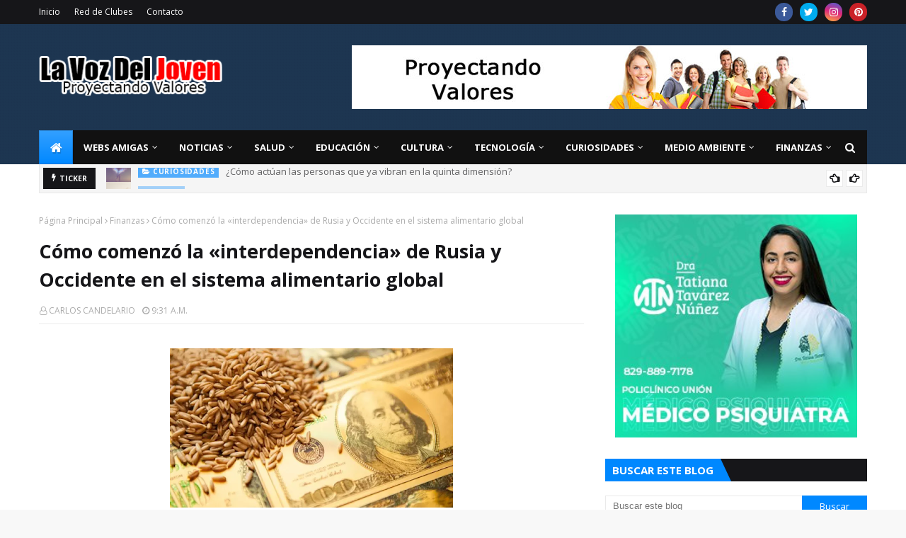

--- FILE ---
content_type: text/html; charset=utf-8
request_url: https://www.google.com/recaptcha/api2/aframe
body_size: 267
content:
<!DOCTYPE HTML><html><head><meta http-equiv="content-type" content="text/html; charset=UTF-8"></head><body><script nonce="kak-7MY7DrGyerEqlifPbQ">/** Anti-fraud and anti-abuse applications only. See google.com/recaptcha */ try{var clients={'sodar':'https://pagead2.googlesyndication.com/pagead/sodar?'};window.addEventListener("message",function(a){try{if(a.source===window.parent){var b=JSON.parse(a.data);var c=clients[b['id']];if(c){var d=document.createElement('img');d.src=c+b['params']+'&rc='+(localStorage.getItem("rc::a")?sessionStorage.getItem("rc::b"):"");window.document.body.appendChild(d);sessionStorage.setItem("rc::e",parseInt(sessionStorage.getItem("rc::e")||0)+1);localStorage.setItem("rc::h",'1768470139482');}}}catch(b){}});window.parent.postMessage("_grecaptcha_ready", "*");}catch(b){}</script></body></html>

--- FILE ---
content_type: text/javascript; charset=UTF-8
request_url: https://www.lavozdeljoven.net/feeds/posts/default/-/Finanzas?alt=json-in-script&max-results=5&callback=jQuery112408956062484049327_1768470133303&_=1768470133304
body_size: 15970
content:
// API callback
jQuery112408956062484049327_1768470133303({"version":"1.0","encoding":"UTF-8","feed":{"xmlns":"http://www.w3.org/2005/Atom","xmlns$openSearch":"http://a9.com/-/spec/opensearchrss/1.0/","xmlns$blogger":"http://schemas.google.com/blogger/2008","xmlns$georss":"http://www.georss.org/georss","xmlns$gd":"http://schemas.google.com/g/2005","xmlns$thr":"http://purl.org/syndication/thread/1.0","id":{"$t":"tag:blogger.com,1999:blog-2462840043798855034"},"updated":{"$t":"2026-01-14T23:08:19.995-04:00"},"category":[{"term":"NOTICIAS"},{"term":"Salud"},{"term":"Curiosidades"},{"term":"politica"},{"term":"EDUCACION"},{"term":"OPINIÓN"},{"term":"TECNOLOGÍA"},{"term":"LA VOZ DEL JOVEN"},{"term":"cultura"},{"term":"fotos"},{"term":"educación"},{"term":"ECONÓMICA"},{"term":"espectáculo"},{"term":"videos"},{"term":"Finanzas"},{"term":"TECNOLOGIA"},{"term":"Carlos Candelario Veras"},{"term":"medio ambiente"},{"term":"Opinion"},{"term":"eduación"},{"term":"OPINI0N"},{"term":"Juventud"},{"term":"RED DE CLUBES JUVENILES"},{"term":"Leonel Fernández"},{"term":"TURISMO"},{"term":"FARANDULA"},{"term":"deportes"},{"term":"internacionales"},{"term":"Milton Morrison"},{"term":"nagua"},{"term":"Día de la juventud"},{"term":"Hugo Chávez"},{"term":"P. Rogelio"},{"term":"discurso"},{"term":"video"},{"term":"Hecmilio Galván"},{"term":"estudiantes"},{"term":"semana santa"},{"term":"Antero Guzman"},{"term":"Ayuntamiento de nagua.  la voz del joven"},{"term":"Barack Obama"},{"term":"Cuba"},{"term":"Curiosiddes"},{"term":"El MIUCA"},{"term":"Fidel Santana"},{"term":"Francis Frías"},{"term":"JUAN PABLO DUARTE"},{"term":"Johnny Alberto Salazar"},{"term":"Juan Luis Guerra"},{"term":"curiosodades"},{"term":"foto"},{"term":"obama"},{"term":"se puede"},{"term":"CURNA"},{"term":"Eddy Ramírez"},{"term":"Fidel Castro"},{"term":"Juan Bosch"},{"term":"Melanio Paredes"},{"term":"Napole Jiminian"},{"term":"PRD"},{"term":"Prof. Jovanny Francisco Rosario"},{"term":"Rosario Espinal"},{"term":"actos de 27 de febrero"},{"term":"candido mercedes"},{"term":"foro social"},{"term":"marcha"},{"term":"premio nacional de la juventud"},{"term":"reflexion"},{"term":"reforma constitucional"},{"term":"14 de junio"},{"term":"Angito Espinal"},{"term":"Arístides Victoria Yeb"},{"term":"Cándido Mercedes"},{"term":"Danilo Medina"},{"term":"Dayneris Lopez"},{"term":"EDOCO"},{"term":"Economia"},{"term":"Ecuador"},{"term":"Edgar R. Aponte"},{"term":"Esteban Jáquez Hernández"},{"term":"FEDOCLUBES"},{"term":"FINFUS"},{"term":"Feria del Libro"},{"term":"Fidel Santana la voz del joven"},{"term":"Fior Gil"},{"term":"Francisco del Rosario Sánchez"},{"term":"Freddy Beras Goico"},{"term":"Félix Díaz"},{"term":"Hillary Clinton"},{"term":"ISABEL BONILLA"},{"term":"Indotel"},{"term":"JOEL GONZÁLEZ"},{"term":"Jaime Suarez"},{"term":"Jorge Luís Difó"},{"term":"José B. Cruz (El Che)"},{"term":"Juan Bolívar Díaz"},{"term":"Juan Hubieres"},{"term":"Luis Abinader"},{"term":"MATEO MORRISON"},{"term":"Mario Vargas Llosa"},{"term":"María Teresa Cabrera"},{"term":"Mercedes Sosa"},{"term":"Michael Jackson"},{"term":"Miguel Vargas Maldonado"},{"term":"Máximo Mejía"},{"term":"Negro Frias"},{"term":"Negro Frías"},{"term":"POLI"},{"term":"Paula López Guzmán"},{"term":"Pedro Baldera"},{"term":"Premio"},{"term":"Ricardo Pichardo"},{"term":"SIDA"},{"term":"Salud Pública"},{"term":"Servio Tulio Castaños Guzmán"},{"term":"Shakira"},{"term":"Teresita Julio de Santos"},{"term":"Trujillo"},{"term":"UAPA"},{"term":"UASD"},{"term":"VARIEDADES"},{"term":"amor."},{"term":"cardenal Nicolás de Jesús López Rodríguez"},{"term":"carlos Faña"},{"term":"carnabal"},{"term":"ciencia"},{"term":"cumbre"},{"term":"delincuencia"},{"term":"dia Internacional de la mujer"},{"term":"foro"},{"term":"huelga"},{"term":"jóvenes sindicalistas"},{"term":"la independencia nacional"},{"term":"liceo de caño abajo"},{"term":"malecón"},{"term":"noticias locales"},{"term":"padre Rogelio Cruz"},{"term":"reportajes"},{"term":"sal"},{"term":"socialismo"},{"term":"universidades"},{"term":"Ángel Librado Sánchez"},{"term":"111\n111"},{"term":"ADALBERTO DE LA ROSA"},{"term":"ADP"},{"term":"ALBA"},{"term":"ANNA JIMÉNEZ"},{"term":"ANTHONY PÉREZ"},{"term":"APD"},{"term":"APEC"},{"term":"ARISMENDY CALDERÓN"},{"term":"ARL"},{"term":"Albert Pujols"},{"term":"Amaury Taveras"},{"term":"Amelfis Amparo"},{"term":"Amín Abel Hasbún"},{"term":"Ana García"},{"term":"Andrés Hernández"},{"term":"Antero Guzmán"},{"term":"Antonio Imbert B.30 de mayo"},{"term":"Antonio Imbert Barreras"},{"term":"Anuel José Hernández"},{"term":"Arístides Victoria"},{"term":"Ayuntamiento de nagua. malecon"},{"term":"BOMBEROS"},{"term":"Bethania Apolinar"},{"term":"Blas Flores Jiménez"},{"term":"Boris De León  valores patrios"},{"term":"CAMARA DE COMERCIO DE NAGUA"},{"term":"CESARIN TABAR"},{"term":"COE"},{"term":"COLEGIO DE ABOGADOS Y NOTARIOS DE NAGUA"},{"term":"Cabarete"},{"term":"Calle 13"},{"term":"Camilo Sesto"},{"term":"Carlos José Faña"},{"term":"Carlos Piantini"},{"term":"Carlos Suárez"},{"term":"Castaños"},{"term":"Celso Marranizini"},{"term":"Chaljub Mejia"},{"term":"Claudio A. Cordero O."},{"term":"Colegio Pelegrin A. Gomez"},{"term":"Comunicacion Social"},{"term":"Cuerpo de Paz"},{"term":"Cultura y Cine"},{"term":"Cumbre de las Américas"},{"term":"Curiosidade"},{"term":"Cámara de Comercio y Producción de la Provincia María Trinidad Sánchez"},{"term":"DANIEL CORNIELL"},{"term":"DAVID HILARIO"},{"term":"DEBATE"},{"term":"DEFILE"},{"term":"DRA. CLORISEL BRITO"},{"term":"Daniel Toribio"},{"term":"Danny Rivera"},{"term":"David Collado"},{"term":"Defensa Civil"},{"term":"Defensor del Pueblo"},{"term":"Delvy de Jesús Durán Díaz"},{"term":"Desafío"},{"term":"Dios"},{"term":"Documental “Bosch: Presidente en la Frontera Imperial”"},{"term":"Día Internacional de la mujer"},{"term":"Día de las madres"},{"term":"EDWIN GUZMAN"},{"term":"ENCUENTRO"},{"term":"ESCUELA DE SAN JOSE DE VILLA"},{"term":"ESTHER YESENIA GUZMAN GARCIA"},{"term":"ESTUDIANTE"},{"term":"EXPO- NAGUA 2009."},{"term":"Eddy Abikaram"},{"term":"Edito de los Santos"},{"term":"Eduardo Antonio Baldera Gómez"},{"term":"Edwin González Lizardo"},{"term":"Egocentrismo"},{"term":"Estados Unidos"},{"term":"Esther Tejada"},{"term":"Evelyn Lora"},{"term":"Ezequiel Castillo"},{"term":"FLOR ÁNGEL FERMÍN ALCEQUIEZ"},{"term":"Federico Méndez"},{"term":"Finjus"},{"term":"Foro Social Alternativo"},{"term":"Francisco Alberto Caamaño"},{"term":"Frank Hernández"},{"term":"Franklin Rodriguez"},{"term":"Franklin Rodríguez"},{"term":"Frei Betto"},{"term":"Fundación Justicia y Transparencia"},{"term":"Fundación Río Boba"},{"term":"GAS NATURAL"},{"term":"GUILLERMO VAZQUEZ"},{"term":"Gaby Mercedes"},{"term":"Gregorio Luperón"},{"term":"Gricell Pérez"},{"term":"Grupo sacerdotes Helder Cámara"},{"term":"Guantánamo"},{"term":"Guillermo Vásquez"},{"term":"Gutiérrez Félix"},{"term":"Génesis Hernádez"},{"term":"Gómez Pepín"},{"term":"Habichuelas"},{"term":"Hamlet Hermann"},{"term":"Hediberto Pichardo Santos"},{"term":"Hillary Rodham Clinton"},{"term":"Himno"},{"term":"Hipólito Mejía"},{"term":"Honduras"},{"term":"Hospital Plaza de la Salud"},{"term":"Hugo Díaz"},{"term":"IRLANIA MORILLO"},{"term":"Ing. Jose Alberto Blanco"},{"term":"Inocencio Mercedes"},{"term":"Isidro Ventura"},{"term":"JCE"},{"term":"JOSE ANTONIO TORRES"},{"term":"JOSÉ ALBERTO BLANCO."},{"term":"JUAN M. RAMIREZ"},{"term":"JUAN TH"},{"term":"JUVENTUD ORGANIZDA DE NAGUA"},{"term":"Jaime García Pérez"},{"term":"Jaime david"},{"term":"Jeannette Miller"},{"term":"Jefe PN"},{"term":"Jennifer López"},{"term":"Jesús María Tejada"},{"term":"Jesús María de Jesús Moya"},{"term":"Johan J. Méndez"},{"term":"John Bartlow Martin"},{"term":"Johnny Ventura"},{"term":"Johny Alberto Sañazar"},{"term":"José Alcántara Almánzar"},{"term":"José Aramis Santos"},{"term":"José Armando Polanco Gómez"},{"term":"José González Espinosa"},{"term":"José Luis Rodríguez Zapatero"},{"term":"José Rafael Vargas"},{"term":"Juan Daniel Balcalcer"},{"term":"Juan Manuel Méndez"},{"term":"Juan Regalado Santos"},{"term":"Juan Rodríguez"},{"term":"Julio César Castaños Guzmán"},{"term":"Julio Horton"},{"term":"KENIA JOSE POLANCO"},{"term":"Karen Ricardo"},{"term":"Kendrys V. Martínez"},{"term":"LA DISLEXIA"},{"term":"LIC. MIGUEL ANGEL ENCARNACIÓN"},{"term":"LOCALES"},{"term":"LOS GUARAGUAOS"},{"term":"LOS MORMONES"},{"term":"La Multitud"},{"term":"Lady Reyes"},{"term":"Leandro Pérez"},{"term":"Leonardo Adames"},{"term":"Ley de Acceso Información"},{"term":"Lic. Máximo Mejía Sánchez"},{"term":"Licda. Flor Ángel Fermín A."},{"term":"Liceo Caño Abajo"},{"term":"Lizandro Macarrulla"},{"term":"Luis Alb. Rodríguez"},{"term":"Luis Barrios"},{"term":"Luis René Canaán."},{"term":"Luis Vargas"},{"term":"MAYELIN CABRERA"},{"term":"MILLIZEN URIBE"},{"term":"MIUCA"},{"term":"Mamá"},{"term":"Manuel Gil Mateo"},{"term":"Manuel María Mercedes"},{"term":"Manuel Zelaya"},{"term":"Marcos Cross"},{"term":"Margarita Cedeño"},{"term":"Margarita Cedeño de Fernández"},{"term":"Maria Trinidad Sánchez"},{"term":"Mariely González Sandoval"},{"term":"Marina de Guerra"},{"term":"Marranzini"},{"term":"Martha Heredia"},{"term":"María I. Corcino"},{"term":"María Teresa Cabrera*"},{"term":"María Teresa Fernández de la Vega"},{"term":"María Ysabel De la Cruz Polanco"},{"term":"Matias Ramón Mella"},{"term":"Medallistas"},{"term":"Miguel Cocco"},{"term":"Miguel Céspedes"},{"term":"Miguel Vargas Maldonado."},{"term":"Miguelina Duarte"},{"term":"Mirla M. Pérez Díaz"},{"term":"Miss Haití"},{"term":"Miss Verano 2009"},{"term":"Máximo Gómez"},{"term":"Música cristiana"},{"term":"NAPOLEÓN LÓPEZ RODRÍGUEZ"},{"term":"NOELIA JIMENEZ CANDELARIO"},{"term":"NUESTRA SEÑORA DEL PERPETUO SOCORRO"},{"term":"Nagua ciudad de Dios"},{"term":"Nagua.  la voz del joven"},{"term":"Narcisazo"},{"term":"Natalie Vásquez Batista"},{"term":"Nidio Encarnación"},{"term":"Nátaly Vásquez Baldera"},{"term":"Néstor Medrano"},{"term":"OEA"},{"term":"Organizaciones de Nagua"},{"term":"Orlando Martínez"},{"term":"Oscar Cabral"},{"term":"Oscauris Santos"},{"term":"Osiris de León"},{"term":"Ozama Bin Laden"},{"term":"PASTORAL JUVENIL"},{"term":"PEDRO BALDERA GERMAN"},{"term":"PLD"},{"term":"PNUD"},{"term":"PROF. ANA DIAZ"},{"term":"PTD"},{"term":"PUCMM"},{"term":"PURO BLANCO"},{"term":"Pablo Neruda"},{"term":"Padre Aridio Vicioso"},{"term":"Padre Orlado Francisco Frías"},{"term":"Papa Benedicto XV1"},{"term":"Papa Benedito XVI"},{"term":"Papá"},{"term":"Parroquia La Altagracia"},{"term":"Participación Ciudadana"},{"term":"Partido Revolucionario Dominicano (PRD)"},{"term":"Patria y Libertad"},{"term":"Pedro Baldera Germán"},{"term":"Pedro Catrain"},{"term":"Pedro T. Santos Sang"},{"term":"Pelegrín Castillo"},{"term":"Peña Gómez"},{"term":"Pina Toribio"},{"term":"Plan Internacional"},{"term":"Poder Ejecutivo"},{"term":"Presupuesto Nacional"},{"term":"Preval"},{"term":"Prof. Jovanny Francisco Rosario T."},{"term":"Propuestas"},{"term":"Provincia Hermanas Mirabal tierra de heroínas"},{"term":"Provincial Maria Trinidad Sánchez"},{"term":"Proyecto"},{"term":"Psicologia"},{"term":"RAMÓN PÉREZ  FIGUEREO"},{"term":"REVOLUCION DE ABRIL DEL 1965"},{"term":"Rafael Alburquerque"},{"term":"Rafael Camilo"},{"term":"Rafael Chaljub Mejía"},{"term":"Rafael Correa"},{"term":"Rafael Guzmán Fermín"},{"term":"Rafael Núñez"},{"term":"Rafael Núñez."},{"term":"Rafelina Guzman"},{"term":"Ramón Abreu"},{"term":"Ramón Alejo"},{"term":"Ramón Frías"},{"term":"Ramón Jiminian"},{"term":"Ramón Rogelio Genao"},{"term":"Ramón de los Santos"},{"term":"Raymond Pozo y Miguel Céspedes"},{"term":"Raúl Quiroz"},{"term":"Recurso de Amparo"},{"term":"Red de jóvenes líderes de partidos políticos y OSC"},{"term":"Reinaldo Pared Pérez"},{"term":"Rey Juan Carlos I"},{"term":"Reymond Pozo"},{"term":"Reynaldo Hernández Rosa"},{"term":"Richardson Jiménez"},{"term":"Robert Luciano"},{"term":"Rogelio Cruz"},{"term":"Rolando Florián Feliz"},{"term":"Rosanna Reyes"},{"term":"Ruth Martínez"},{"term":"S.C.J"},{"term":"SALUD. VIH"},{"term":"SAN JUDAS TADEO"},{"term":"SEESCyT"},{"term":"SEJ anuncia Premio Nacional de la Juventud 2010"},{"term":"SEMMA"},{"term":"SESPAS"},{"term":"Sacerdote Leonardo Roa"},{"term":"Sakud"},{"term":"Salvador Jorge Blanco"},{"term":"San Francisco de Macoris"},{"term":"Santa Claus"},{"term":"Sarodj Bertin"},{"term":"Servio Tulio Castaños Guzmán."},{"term":"Sindico Inocencio Mercedes"},{"term":"Socorro Arias"},{"term":"Solano Jáquez"},{"term":"Sommer García"},{"term":"Sosúa"},{"term":"TC"},{"term":"TRANSVIALSA"},{"term":"TROI ORLANDO ESPEJO"},{"term":"Taina Gautreau"},{"term":"Tiempos para expresar la fe"},{"term":"UNESCO"},{"term":"UNIDOS PARA CRECER"},{"term":"Venezuela"},{"term":"Vincho Castillo"},{"term":"Virgen de la Mercedes"},{"term":"Voluntad de acero"},{"term":"Víctor Gómez Casanova"},{"term":"Wagner José"},{"term":"Waldo Brea"},{"term":"Wilfredo Montaño"},{"term":"Williams Reynoso Sánchez"},{"term":"Yeny Berenice Reynoso."},{"term":"Yinnette Fermín Lantigua"},{"term":"Yirandy Brujan"},{"term":"Zorrilla Ozuna"},{"term":"aborto"},{"term":"acto"},{"term":"amistad"},{"term":"balnearios"},{"term":"banreservas"},{"term":"besos"},{"term":"camacho"},{"term":"caminata católica"},{"term":"campamento deportivo"},{"term":"carcel"},{"term":"carnaval vegano"},{"term":"cementerio"},{"term":"chile"},{"term":"chu"},{"term":"cine"},{"term":"cocaína"},{"term":"coco"},{"term":"conep"},{"term":"congreso"},{"term":"cultura opinion"},{"term":"cumbre aternativa"},{"term":"curio"},{"term":"cárcel de nagua"},{"term":"damnificados"},{"term":"decretos"},{"term":"dengue"},{"term":"deserción estudiantil"},{"term":"dia del estudiante"},{"term":"distrito 14 - 01"},{"term":"domingo canario"},{"term":"el beso"},{"term":"el cardenal"},{"term":"emociones"},{"term":"empleo"},{"term":"emprendedores"},{"term":"ervio Tulio Castaños Guzmán"},{"term":"esquina joven"},{"term":"etudiantes"},{"term":"evangelio"},{"term":"falpo"},{"term":"familia"},{"term":"fenatrano"},{"term":"feria de arte"},{"term":"fray Máximo Rodríguez"},{"term":"fuente"},{"term":"fundación FRAVIGI"},{"term":"golpe de estado"},{"term":"graduación"},{"term":"hondura"},{"term":"hoydigital.com"},{"term":"http:\/\/www.blogger.com\/img\/blank.gif"},{"term":"invasión"},{"term":"jose lima"},{"term":"jovenes"},{"term":"la trinitaria"},{"term":"las drogas"},{"term":"lechosa"},{"term":"listindiario.com"},{"term":"madres emprendedoras"},{"term":"manzana"},{"term":"maratón de lectura"},{"term":"martha"},{"term":"medicina preventiva"},{"term":"mensaje"},{"term":"ministerio de la juventud"},{"term":"mujeres"},{"term":"museo del hombre"},{"term":"n"},{"term":"obama.la voz del joven"},{"term":"octillizos"},{"term":"of: María Luisa de la Cruz"},{"term":"p. Luis Rosario"},{"term":"padre Alberto"},{"term":"padre Luis Rosario"},{"term":"paz"},{"term":"playa"},{"term":"política"},{"term":"premio nacional de literatura"},{"term":"premio regional de la juventud"},{"term":"presidente"},{"term":"primera dama"},{"term":"protesta"},{"term":"reclusos"},{"term":"reeleccion"},{"term":"roncar"},{"term":"rowandy Gómez"},{"term":"scouts"},{"term":"sedefir"},{"term":"semana santa 2009"},{"term":"sistema laboral"},{"term":"sociales"},{"term":"sociedad"},{"term":"síndico"},{"term":"taiwan"},{"term":"teología de la liberación"},{"term":"terremoto  de haiti"},{"term":"trabajo"},{"term":"valores patrios"},{"term":"vanesa peña"},{"term":"viviendas"},{"term":"Ángel Manuel López"}],"title":{"type":"text","$t":"La Voz Del Joven"},"subtitle":{"type":"html","$t":"Proyectando Valores"},"link":[{"rel":"http://schemas.google.com/g/2005#feed","type":"application/atom+xml","href":"https:\/\/www.lavozdeljoven.net\/feeds\/posts\/default"},{"rel":"self","type":"application/atom+xml","href":"https:\/\/www.blogger.com\/feeds\/2462840043798855034\/posts\/default\/-\/Finanzas?alt=json-in-script\u0026max-results=5"},{"rel":"alternate","type":"text/html","href":"https:\/\/www.lavozdeljoven.net\/search\/label\/Finanzas"},{"rel":"hub","href":"http://pubsubhubbub.appspot.com/"},{"rel":"next","type":"application/atom+xml","href":"https:\/\/www.blogger.com\/feeds\/2462840043798855034\/posts\/default\/-\/Finanzas\/-\/Finanzas?alt=json-in-script\u0026start-index=6\u0026max-results=5"}],"author":[{"name":{"$t":"CARLOS CANDELARIO"},"uri":{"$t":"http:\/\/www.blogger.com\/profile\/07818391675508014775"},"email":{"$t":"noreply@blogger.com"},"gd$image":{"rel":"http://schemas.google.com/g/2005#thumbnail","width":"16","height":"16","src":"https:\/\/img1.blogblog.com\/img\/b16-rounded.gif"}}],"generator":{"version":"7.00","uri":"http://www.blogger.com","$t":"Blogger"},"openSearch$totalResults":{"$t":"48"},"openSearch$startIndex":{"$t":"1"},"openSearch$itemsPerPage":{"$t":"5"},"entry":[{"id":{"$t":"tag:blogger.com,1999:blog-2462840043798855034.post-4991141082994325616"},"published":{"$t":"2025-10-30T10:40:00.002-04:00"},"updated":{"$t":"2025-10-30T10:40:07.451-04:00"},"category":[{"scheme":"http://www.blogger.com/atom/ns#","term":"Finanzas"}],"title":{"type":"text","$t":"Manual para tu primera inversión"},"content":{"type":"html","$t":"\u003Cp\u003E\u003C\/p\u003E\u003Cdiv class=\"separator\" style=\"clear: both; text-align: center;\"\u003E\u003Ca href=\"https:\/\/blogger.googleusercontent.com\/img\/a\/AVvXsEhNzAJZTCCb7WKak8HjHUNmxkVl4ebMBvymKSfGXwpqwELzaHSlN7cdRVSMdEpU-zdaaF9TnEMwsv7UA_p2XQzBljSIDsP5OMz5jHvJO5K01m9ST7UtV3WxeFf31zMvC2nqHNCJVQsD9aa3WT2ju35nJxrMEDuQbK_ymK9gRTm0k7QkcOx7jh7JG8siTUR4\" style=\"clear: left; float: left; margin-bottom: 1em; margin-right: 1em;\"\u003E\u003Cimg alt=\"\" data-original-height=\"500\" data-original-width=\"912\" height=\"175\" src=\"https:\/\/blogger.googleusercontent.com\/img\/a\/AVvXsEhNzAJZTCCb7WKak8HjHUNmxkVl4ebMBvymKSfGXwpqwELzaHSlN7cdRVSMdEpU-zdaaF9TnEMwsv7UA_p2XQzBljSIDsP5OMz5jHvJO5K01m9ST7UtV3WxeFf31zMvC2nqHNCJVQsD9aa3WT2ju35nJxrMEDuQbK_ymK9gRTm0k7QkcOx7jh7JG8siTUR4\" width=\"320\" \/\u003E\u003C\/a\u003E\u003C\/div\u003E\u003Cspan style=\"font-family: Arial, sans-serif; font-size: 14pt;\"\u003E​​​​​​​​​​Las inversiones pueden parecerte un mundo\ndesconocido, pero si investigas y te informas sobre el tema, pronto te darás\ncuenta de que es una de las formas más sencillas de sacarle un mayor provecho a\ntu dinero. No pierdas tiempo considerándolo.\u0026nbsp;\u003Cspan\u003E\u003Ca name='more'\u003E\u003C\/a\u003E\u003C\/span\u003E\u003C\/span\u003E\u003Cp\u003E\u003C\/p\u003E\n\n\u003Cp class=\"MsoNormal\"\u003E\u003Cspan style=\"font-family: \u0026quot;Arial\u0026quot;,sans-serif; font-size: 14.0pt; line-height: 107%;\"\u003EInvertir en el mercado de valores dominicano es\nrelativamente sencillo, porque no se requiere de mucho dinero.\u0026nbsp;Este\nmercado permite el buen intercambio de instrumentos financieros, conectando a\nlas empresas y a las personas que necesitan invertir sus recursos con empresas\npúblicas o privadas que necesitan financiar sus operaciones de forma más\neficiente.\u0026nbsp;\u003Cbr \/\u003E\n​\u003Co:p\u003E\u003C\/o:p\u003E\u003C\/span\u003E\u003C\/p\u003E\n\n\u003Cp class=\"MsoNormal\"\u003E\u003Cb\u003E\u003Cspan style=\"font-family: \u0026quot;Arial\u0026quot;,sans-serif; font-size: 14.0pt; line-height: 107%;\"\u003EPrepárate para invertir en ti\u003C\/span\u003E\u003C\/b\u003E\u003Cspan style=\"font-family: \u0026quot;Arial\u0026quot;,sans-serif; font-size: 14.0pt; line-height: 107%;\"\u003E​\u003Cbr style=\"mso-special-character: line-break;\" \/\u003E\n\u003C!--[if !supportLineBreakNewLine]--\u003E\u003Cbr style=\"mso-special-character: line-break;\" \/\u003E\n\u003C!--[endif]--\u003E\u003Co:p\u003E\u003C\/o:p\u003E\u003C\/span\u003E\u003C\/p\u003E\n\n\u003Cp class=\"MsoNormal\"\u003E\u003Cspan style=\"font-family: \u0026quot;Arial\u0026quot;,sans-serif; font-size: 14.0pt; line-height: 107%;\"\u003EExisten muchas opciones donde puedes poner a trabajar tu\ndinero. A través del mercado de valores podrás invertir tus recursos obteniendo\nmúltiples beneficios y, a su vez, contar con la oportunidad de hacer que tu\ncapital invertido crezca, captando los rendimientos generados por tu inversión.\nAhora, como inversionista, es imprescindible que te prepares para invertir de\nla forma correcta para tomar decisiones más efectivas y que puedan ser\nsostenibles en el tiempo.​​\u003Cbr \/\u003E\n​\u003Co:p\u003E\u003C\/o:p\u003E\u003C\/span\u003E\u003C\/p\u003E\n\n\u003Cp class=\"MsoNormal\" style=\"margin-left: 36.0pt; mso-list: l8 level1 lfo1; tab-stops: list 36.0pt; text-indent: -18.0pt;\"\u003E\u003C!--[if !supportLists]--\u003E\u003Cspan style=\"font-family: \u0026quot;Arial\u0026quot;,sans-serif; font-size: 14.0pt; line-height: 107%; mso-fareast-font-family: Arial;\"\u003E\u003Cspan style=\"mso-list: Ignore;\"\u003E1.\u003Cspan style=\"font: 7.0pt \u0026quot;Times New Roman\u0026quot;;\"\u003E\u0026nbsp;\u0026nbsp;\n\u003C\/span\u003E\u003C\/span\u003E\u003C\/span\u003E\u003C!--[endif]--\u003E\u003Cb\u003E\u003Cspan style=\"font-family: \u0026quot;Arial\u0026quot;,sans-serif; font-size: 14.0pt; line-height: 107%;\"\u003ECrea un fondo destinado para la inversión\u003C\/span\u003E\u003C\/b\u003E\u003Cspan style=\"font-family: \u0026quot;Arial\u0026quot;,sans-serif; font-size: 14.0pt; line-height: 107%;\"\u003E.\nDestina parte de tus ingresos a las inversiones. En este punto, es de gran\nayuda crear un hábito de ahorro, ya que mientras menos gastes, mayor será tu\ncapital de inversión. Puedes comenzar con pequeños montos, desde RD$1,000 o su\nequivalente en dólares.\u0026nbsp;​\u003Co:p\u003E\u003C\/o:p\u003E\u003C\/span\u003E\u003C\/p\u003E\n\n\u003Cp class=\"MsoNormal\" style=\"margin-left: 36.0pt; mso-list: l15 level1 lfo2; tab-stops: list 36.0pt; text-indent: -18.0pt;\"\u003E\u003C!--[if !supportLists]--\u003E\u003Cspan style=\"font-family: \u0026quot;Arial\u0026quot;,sans-serif; font-size: 14.0pt; line-height: 107%; mso-fareast-font-family: Arial;\"\u003E\u003Cspan style=\"mso-list: Ignore;\"\u003E2.\u003Cspan style=\"font: 7.0pt \u0026quot;Times New Roman\u0026quot;;\"\u003E\u0026nbsp;\u0026nbsp;\n\u003C\/span\u003E\u003C\/span\u003E\u003C\/span\u003E\u003C!--[endif]--\u003E\u003Cb\u003E\u003Cspan style=\"font-family: \u0026quot;Arial\u0026quot;,sans-serif; font-size: 14.0pt; line-height: 107%;\"\u003EDefine tu personalidad como inversionista.\u003C\/span\u003E\u003C\/b\u003E\u003Cspan style=\"font-family: \u0026quot;Arial\u0026quot;,sans-serif; font-size: 14.0pt; line-height: 107%;\"\u003E\u0026nbsp;Cuando\nlos inversores definen su apetito de riesgo, invierten en el producto que se\najusta a sus metas financieras. El perfil de un inversionista puedes ser:\u003Co:p\u003E\u003C\/o:p\u003E\u003C\/span\u003E\u003C\/p\u003E\n\n\u003Cul style=\"margin-top: 0cm;\" type=\"disc\"\u003E\n \u003Cli class=\"MsoNormal\" style=\"mso-list: l16 level1 lfo3; tab-stops: list 36.0pt;\"\u003E\u003Cb\u003E\u003Ci\u003E\u003Cspan style=\"font-family: \u0026quot;Arial\u0026quot;,sans-serif; font-size: 14.0pt; line-height: 107%;\"\u003EAgresivo.\u0026nbsp;\u003C\/span\u003E\u003C\/i\u003E\u003C\/b\u003E\u003Cspan style=\"font-family: \u0026quot;Arial\u0026quot;,sans-serif; font-size: 14.0pt; line-height: 107%;\"\u003ESi\n     lo que deseas es tener un mayor rendimiento, también debes aceptar que la\n     renta sea variable.​\u003Co:p\u003E\u003C\/o:p\u003E\u003C\/span\u003E\u003C\/li\u003E\n \u003Cli class=\"MsoNormal\" style=\"mso-list: l16 level1 lfo3; tab-stops: list 36.0pt;\"\u003E\u003Cb\u003E\u003Ci\u003E\u003Cspan style=\"font-family: \u0026quot;Arial\u0026quot;,sans-serif; font-size: 14.0pt; line-height: 107%;\"\u003EModerado\u003C\/span\u003E\u003C\/i\u003E\u003C\/b\u003E\u003Cspan style=\"font-family: \u0026quot;Arial\u0026quot;,sans-serif; font-size: 14.0pt; line-height: 107%;\"\u003E.\n     Deseas mantener tu patrimonio estable, pero a la vez aceptas pequeños\n     cambios en el valor de tu inversión.​\u003Co:p\u003E\u003C\/o:p\u003E\u003C\/span\u003E\u003C\/li\u003E\n \u003Cli class=\"MsoNormal\" style=\"mso-list: l16 level1 lfo3; tab-stops: list 36.0pt;\"\u003E\u003Cb\u003E\u003Ci\u003E\u003Cspan style=\"font-family: \u0026quot;Arial\u0026quot;,sans-serif; font-size: 14.0pt; line-height: 107%;\"\u003EConservador.\u0026nbsp;\u003C\/span\u003E\u003C\/i\u003E\u003C\/b\u003E\u003Cspan style=\"font-family: \u0026quot;Arial\u0026quot;,sans-serif; font-size: 14.0pt; line-height: 107%;\"\u003EPara\n     ti lo más importante es la estabilidad y la prefieres invertir en renta\n     fija.\u003Co:p\u003E\u003C\/o:p\u003E\u003C\/span\u003E\u003C\/li\u003E\n\u003C\/ul\u003E\n\n\u003Cp class=\"MsoNormal\" style=\"margin-left: 36.0pt; mso-list: l6 level1 lfo4; tab-stops: list 36.0pt; text-indent: -18.0pt;\"\u003E\u003C!--[if !supportLists]--\u003E\u003Cspan style=\"font-family: \u0026quot;Arial\u0026quot;,sans-serif; font-size: 14.0pt; line-height: 107%; mso-fareast-font-family: Arial;\"\u003E\u003Cspan style=\"mso-list: Ignore;\"\u003E3.\u003Cspan style=\"font: 7.0pt \u0026quot;Times New Roman\u0026quot;;\"\u003E\u0026nbsp;\u0026nbsp;\n\u003C\/span\u003E\u003C\/span\u003E\u003C\/span\u003E\u003C!--[endif]--\u003E\u003Cspan style=\"font-family: \u0026quot;Arial\u0026quot;,sans-serif; font-size: 14.0pt; line-height: 107%;\"\u003E​\u003Cb\u003EInvierte solo en los productos que\nentiendas.\u0026nbsp;\u003C\/b\u003EEste es un punto clave a la hora de invertir, debido a que\nel inversor debe conocer las características más importantes del producto (tipo\nde instrumento, plazo de tiempo, nivel de riesgo, rendimiento, entre otros\naspectos).\u0026nbsp;\u003Co:p\u003E\u003C\/o:p\u003E\u003C\/span\u003E\u003C\/p\u003E\n\n\u003Cp class=\"MsoNormal\" style=\"margin-left: 36.0pt; mso-list: l10 level1 lfo5; tab-stops: list 36.0pt; text-indent: -18.0pt;\"\u003E\u003C!--[if !supportLists]--\u003E\u003Cspan style=\"font-family: \u0026quot;Arial\u0026quot;,sans-serif; font-size: 14.0pt; line-height: 107%; mso-fareast-font-family: Arial;\"\u003E\u003Cspan style=\"mso-list: Ignore;\"\u003E4.\u003Cspan style=\"font: 7.0pt \u0026quot;Times New Roman\u0026quot;;\"\u003E\u0026nbsp;\u0026nbsp;\n\u003C\/span\u003E\u003C\/span\u003E\u003C\/span\u003E\u003C!--[endif]--\u003E\u003Cb\u003E\u003Cspan style=\"font-family: \u0026quot;Arial\u0026quot;,sans-serif; font-size: 14.0pt; line-height: 107%;\"\u003EInvestiga las diferentes opciones que te\nofrece el mercado\u003C\/span\u003E\u003C\/b\u003E\u003Cspan style=\"font-family: \u0026quot;Arial\u0026quot;,sans-serif; font-size: 14.0pt; line-height: 107%;\"\u003E. Es vital que te documentes sobre la oferta y\ndemanda del instrumento en el que vas a invertir.\u003Co:p\u003E\u003C\/o:p\u003E\u003C\/span\u003E\u003C\/p\u003E\n\n\u003Cp class=\"MsoNormal\" style=\"margin-left: 36.0pt; mso-list: l12 level1 lfo6; tab-stops: list 36.0pt; text-indent: -18.0pt;\"\u003E\u003C!--[if !supportLists]--\u003E\u003Cspan style=\"font-family: \u0026quot;Arial\u0026quot;,sans-serif; font-size: 14.0pt; line-height: 107%; mso-fareast-font-family: Arial;\"\u003E\u003Cspan style=\"mso-list: Ignore;\"\u003E5.\u003Cspan style=\"font: 7.0pt \u0026quot;Times New Roman\u0026quot;;\"\u003E\u0026nbsp;\u0026nbsp;\n\u003C\/span\u003E\u003C\/span\u003E\u003C\/span\u003E\u003C!--[endif]--\u003E\u003Cb\u003E\u003Cspan style=\"font-family: \u0026quot;Arial\u0026quot;,sans-serif; font-size: 14.0pt; line-height: 107%;\"\u003EVerifica qué tan riesgoso es el producto\nde inversión y la entidad que te lo ofrece.\u0026nbsp;\u003C\/span\u003E\u003C\/b\u003E\u003Cspan style=\"font-family: \u0026quot;Arial\u0026quot;,sans-serif; font-size: 14.0pt; line-height: 107%;\"\u003EAntes\nde invertir puedes solicitar documentación sobre ese producto que te interesa\npara así tomar una decisión más pensada. Además, al conversar con tu asesor de\ninversiones autorizado, pueden recomendarte el mejor producto para invertir de\nacuerdo a tus necesidades financieras.\u003Cbr \/\u003E\n​\u003Co:p\u003E\u003C\/o:p\u003E\u003C\/span\u003E\u003C\/p\u003E\n\n\u003Cp class=\"MsoNormal\"\u003E\u003Cb\u003E\u003Cspan style=\"font-family: \u0026quot;Arial\u0026quot;,sans-serif; font-size: 14.0pt; line-height: 107%;\"\u003EBeneficios de invertir en el mercado de valores\ndominicano:​\u003Cbr \/\u003E\n​\u003C\/span\u003E\u003C\/b\u003E\u003Cspan style=\"font-family: \u0026quot;Arial\u0026quot;,sans-serif; font-size: 14.0pt; line-height: 107%;\"\u003E\u003Co:p\u003E\u003C\/o:p\u003E\u003C\/span\u003E\u003C\/p\u003E\n\n\u003Cul style=\"margin-top: 0cm;\" type=\"disc\"\u003E\n \u003Cli class=\"MsoNormal\" style=\"mso-list: l13 level1 lfo7; tab-stops: list 36.0pt;\"\u003E\u003Cspan style=\"font-family: \u0026quot;Arial\u0026quot;,sans-serif; font-size: 14.0pt; line-height: 107%;\"\u003ETe\n     permite diversificar tus inversiones y, con ello, reducir los niveles de\n     riesgos sin sacrificar la rentabilidad.\u003Co:p\u003E\u003C\/o:p\u003E\u003C\/span\u003E\u003C\/li\u003E\n\u003C\/ul\u003E\n\n\u003Cul style=\"margin-top: 0cm;\" type=\"disc\"\u003E\n \u003Cli class=\"MsoNormal\" style=\"mso-list: l11 level1 lfo8; tab-stops: list 36.0pt;\"\u003E\u003Cspan style=\"font-family: \u0026quot;Arial\u0026quot;,sans-serif; font-size: 14.0pt; line-height: 107%;\"\u003ERecibes\n     asesoría personalizada y acompañamiento en el proceso de inversión de\n     acuerdo a tus necesidades.\u003Co:p\u003E\u003C\/o:p\u003E\u003C\/span\u003E\u003C\/li\u003E\n\u003C\/ul\u003E\n\n\u003Cul style=\"margin-top: 0cm;\" type=\"disc\"\u003E\n \u003Cli class=\"MsoNormal\" style=\"mso-list: l2 level1 lfo9; tab-stops: list 36.0pt;\"\u003E\u003Cspan style=\"font-family: \u0026quot;Arial\u0026quot;,sans-serif; font-size: 14.0pt; line-height: 107%;\"\u003EAccedes\n     a diversas alternativas de inversión que se adapten a tu perfil de\n     inversionista.\u003Co:p\u003E\u003C\/o:p\u003E\u003C\/span\u003E\u003C\/li\u003E\n\u003C\/ul\u003E\n\n\u003Cul style=\"margin-top: 0cm;\" type=\"disc\"\u003E\n \u003Cli class=\"MsoNormal\" style=\"mso-list: l9 level1 lfo10; tab-stops: list 36.0pt;\"\u003E\u003Cspan style=\"font-family: \u0026quot;Arial\u0026quot;,sans-serif; font-size: 14.0pt; line-height: 107%;\"\u003EObtienes\n     mejores rendimientos, incrementando el potencial de tu dinero.\u003Co:p\u003E\u003C\/o:p\u003E\u003C\/span\u003E\u003C\/li\u003E\n\u003C\/ul\u003E\n\n\u003Cul style=\"margin-top: 0cm;\" type=\"disc\"\u003E\n \u003Cli class=\"MsoNormal\" style=\"mso-list: l18 level1 lfo11; tab-stops: list 36.0pt;\"\u003E\u003Cspan style=\"font-family: \u0026quot;Arial\u0026quot;,sans-serif; font-size: 14.0pt; line-height: 107%;\"\u003ETienes\n     disponible información diaria y oportuna sobre tus inversiones. ​\u003Cbr \/\u003E\n     ​\u003Co:p\u003E\u003C\/o:p\u003E\u003C\/span\u003E\u003C\/li\u003E\n\u003C\/ul\u003E\n\n\u003Cp class=\"MsoNormal\"\u003E\u003Cb\u003E\u003Cspan style=\"font-family: \u0026quot;Arial\u0026quot;,sans-serif; font-size: 14.0pt; line-height: 107%;\"\u003EConviértete en inversionista siguiendo estos\npasos:\u003Cbr \/\u003E\n​​​\u003C\/span\u003E\u003C\/b\u003E\u003Cspan style=\"font-family: \u0026quot;Arial\u0026quot;,sans-serif; font-size: 14.0pt; line-height: 107%;\"\u003E\u003Co:p\u003E\u003C\/o:p\u003E\u003C\/span\u003E\u003C\/p\u003E\n\n\u003Cul style=\"margin-top: 0cm;\" type=\"disc\"\u003E\n \u003Cli class=\"MsoNormal\" style=\"mso-list: l14 level1 lfo12; tab-stops: list 36.0pt;\"\u003E\u003Cspan style=\"font-family: \u0026quot;Arial\u0026quot;,sans-serif; font-size: 14.0pt; line-height: 107%;\"\u003E​\u003Cb\u003EDefine\n     tu objetivo de inversión.\u0026nbsp;\u003C\/b\u003EPonle nombre y apellido a tus\n     objetivos, ya sean a corto, mediano o largo plazo. Ejemplo:\u003Co:p\u003E\u003C\/o:p\u003E\u003C\/span\u003E\u003C\/li\u003E\n\u003C\/ul\u003E\n\n\u003Cul style=\"margin-top: 0cm;\" type=\"disc\"\u003E\n \u003Cli class=\"MsoNormal\" style=\"mso-list: l0 level1 lfo13; tab-stops: list 36.0pt;\"\u003E\u003Cspan style=\"font-family: \u0026quot;Arial\u0026quot;,sans-serif; font-size: 14.0pt; line-height: 107%;\"\u003ETu\n     primer carro.​\u003Co:p\u003E\u003C\/o:p\u003E\u003C\/span\u003E\u003C\/li\u003E\n \u003Cli class=\"MsoNormal\" style=\"mso-list: l0 level1 lfo13; tab-stops: list 36.0pt;\"\u003E\u003Cspan style=\"font-family: \u0026quot;Arial\u0026quot;,sans-serif; font-size: 14.0pt; line-height: 107%;\"\u003EUn\n     viaje a Estados Unidos.​\u003Co:p\u003E\u003C\/o:p\u003E\u003C\/span\u003E\u003C\/li\u003E\n \u003Cli class=\"MsoNormal\" style=\"mso-list: l0 level1 lfo13; tab-stops: list 36.0pt;\"\u003E\u003Cspan style=\"font-family: \u0026quot;Arial\u0026quot;,sans-serif; font-size: 14.0pt; line-height: 107%;\"\u003ELa\n     educación universitaria de tus hijos.\u003Co:p\u003E\u003C\/o:p\u003E\u003C\/span\u003E\u003C\/li\u003E\n \u003Cli class=\"MsoNormal\" style=\"mso-list: l0 level1 lfo13; tab-stops: list 36.0pt;\"\u003E\u003Cspan style=\"font-family: \u0026quot;Arial\u0026quot;,sans-serif; font-size: 14.0pt; line-height: 107%;\"\u003E​Tu\n     retiro.\u003Co:p\u003E\u003C\/o:p\u003E\u003C\/span\u003E\u003C\/li\u003E\n\u003C\/ul\u003E\n\n\u003Cul style=\"margin-top: 0cm;\" type=\"disc\"\u003E\n \u003Cli class=\"MsoNormal\" style=\"mso-list: l7 level1 lfo14; tab-stops: list 36.0pt;\"\u003E\u003Cb\u003E\u003Cspan style=\"font-family: \u0026quot;Arial\u0026quot;,sans-serif; font-size: 14.0pt; line-height: 107%;\"\u003EIdentifica\n     tu horizonte de tiempo.\u0026nbsp;\u003C\/span\u003E\u003C\/b\u003E\u003Cspan style=\"font-family: \u0026quot;Arial\u0026quot;,sans-serif; font-size: 14.0pt; line-height: 107%;\"\u003E¿En cuánto tiempo\n     necesitas retirar tu dinero? Es importante contar con un fondo de\n     emergencias y tener las deudas bajo control.\u0026nbsp;​\u003Co:p\u003E\u003C\/o:p\u003E\u003C\/span\u003E\u003C\/li\u003E\n\u003C\/ul\u003E\n\n\u003Cul style=\"margin-top: 0cm;\" type=\"disc\"\u003E\n \u003Cli class=\"MsoNormal\" style=\"mso-list: l3 level1 lfo15; tab-stops: list 36.0pt;\"\u003E\u003Cb\u003E\u003Cspan style=\"font-family: \u0026quot;Arial\u0026quot;,sans-serif; font-size: 14.0pt; line-height: 107%;\"\u003EBusca\n     asesoría personalizada.\u0026nbsp;\u003C\/span\u003E\u003C\/b\u003E\u003Cspan style=\"font-family: \u0026quot;Arial\u0026quot;,sans-serif; font-size: 14.0pt; line-height: 107%;\"\u003EEs importante que\n     verifiques que el puesto de bolsa esté autorizado por la Superintendencia\n     del Mercado de Valores y registrado en la Bolsa de Valores de la República\n     Dominicana.\u003Co:p\u003E\u003C\/o:p\u003E\u003C\/span\u003E\u003C\/li\u003E\n\u003C\/ul\u003E\n\n\u003Cul style=\"margin-top: 0cm;\" type=\"disc\"\u003E\n \u003Cli class=\"MsoNormal\" style=\"mso-list: l17 level1 lfo16; tab-stops: list 36.0pt;\"\u003E\u003Cb\u003E\u003Cspan style=\"font-family: \u0026quot;Arial\u0026quot;,sans-serif; font-size: 14.0pt; line-height: 107%;\"\u003EAbre\n     una cuenta de inversión.\u0026nbsp;\u003C\/span\u003E\u003C\/b\u003E\u003Cspan style=\"font-family: \u0026quot;Arial\u0026quot;,sans-serif; font-size: 14.0pt; line-height: 107%;\"\u003EEs el registro que\n     permite realizar las operaciones de compra y venta de instrumentos entre\n     un inversionista y un puesto de bolsa (Inversiones Popular S.A.). Tienes\n     la opción de abrir una cuenta de corretaje como persona física, persona\n     jurídica o mancomunada.\u003Cb\u003E\u0026nbsp;\u003C\/b\u003E\u003Co:p\u003E\u003C\/o:p\u003E\u003C\/span\u003E\u003C\/li\u003E\n\u003C\/ul\u003E\n\n\u003Cul style=\"margin-top: 0cm;\" type=\"disc\"\u003E\n \u003Cli class=\"MsoNormal\" style=\"mso-list: l4 level1 lfo17; tab-stops: list 36.0pt;\"\u003E\u003Cb\u003E\u003Cspan style=\"font-family: \u0026quot;Arial\u0026quot;,sans-serif; font-size: 14.0pt; line-height: 107%;\"\u003ELee\n     detenidamente los contratos que firmes.\u0026nbsp;\u003C\/span\u003E\u003C\/b\u003E\u003Cspan style=\"font-family: \u0026quot;Arial\u0026quot;,sans-serif; font-size: 14.0pt; line-height: 107%;\"\u003EAsegúrate\n     de estar familiarizado con los términos y condiciones del mismo.\u003Cb\u003E\u0026nbsp;\u003C\/b\u003E\u003Co:p\u003E\u003C\/o:p\u003E\u003C\/span\u003E\u003C\/li\u003E\n\u003C\/ul\u003E\n\n\u003Cul style=\"margin-top: 0cm;\" type=\"disc\"\u003E\n \u003Cli class=\"MsoNormal\" style=\"mso-list: l1 level1 lfo18; tab-stops: list 36.0pt;\"\u003E\u003Cb\u003E\u003Cspan style=\"font-family: \u0026quot;Arial\u0026quot;,sans-serif; font-size: 14.0pt; line-height: 107%;\"\u003EOtorga\n     a tu especialista de inversión la autorización para la compraventa de los\n     productos que desees.\u0026nbsp;\u003C\/span\u003E\u003C\/b\u003E\u003Cspan style=\"font-family: \u0026quot;Arial\u0026quot;,sans-serif; font-size: 14.0pt; line-height: 107%;\"\u003E\u003Co:p\u003E\u003C\/o:p\u003E\u003C\/span\u003E\u003C\/li\u003E\n\u003C\/ul\u003E\n\n\u003Cul style=\"margin-top: 0cm;\" type=\"disc\"\u003E\n \u003Cli class=\"MsoNormal\" style=\"mso-list: l5 level1 lfo19; tab-stops: list 36.0pt;\"\u003E\u003Cb\u003E\u003Cspan style=\"font-family: \u0026quot;Arial\u0026quot;,sans-serif; font-size: 14.0pt; line-height: 107%;\"\u003EAnaliza\n     continuamente el comportamiento de tus inversiones.\u0026nbsp;\u003C\/span\u003E\u003C\/b\u003E\u003Cspan style=\"font-family: \u0026quot;Arial\u0026quot;,sans-serif; font-size: 14.0pt; line-height: 107%;\"\u003EEl\n     mercado de valores provee información oportuna y veraz, facilitándole al\n     inversionista el seguimiento continuo del rendimiento de su inversión.\u003Cb\u003E\u0026nbsp;​\u003C\/b\u003E\u003Co:p\u003E\u003C\/o:p\u003E\u003C\/span\u003E\u003C\/li\u003E\n\u003C\/ul\u003E\n\n\u003Cp class=\"MsoNormal\"\u003E\u003Cspan style=\"font-family: \u0026quot;Arial\u0026quot;,sans-serif; font-size: 14.0pt; line-height: 107%;\"\u003EFuente: https:\/\/popularenlinea.com\/\u003Co:p\u003E\u003C\/o:p\u003E\u003C\/span\u003E\u003C\/p\u003E"},"link":[{"rel":"replies","type":"application/atom+xml","href":"https:\/\/www.lavozdeljoven.net\/feeds\/4991141082994325616\/comments\/default","title":"Comentarios de la entrada"},{"rel":"replies","type":"text/html","href":"https:\/\/www.blogger.com\/comment\/fullpage\/post\/2462840043798855034\/4991141082994325616","title":"0 Comentarios"},{"rel":"edit","type":"application/atom+xml","href":"https:\/\/www.blogger.com\/feeds\/2462840043798855034\/posts\/default\/4991141082994325616"},{"rel":"self","type":"application/atom+xml","href":"https:\/\/www.blogger.com\/feeds\/2462840043798855034\/posts\/default\/4991141082994325616"},{"rel":"alternate","type":"text/html","href":"https:\/\/www.lavozdeljoven.net\/2025\/10\/manual-para-tu-primera-inversion.html","title":"Manual para tu primera inversión"}],"author":[{"name":{"$t":"CARLOS CANDELARIO"},"uri":{"$t":"http:\/\/www.blogger.com\/profile\/07818391675508014775"},"email":{"$t":"noreply@blogger.com"},"gd$image":{"rel":"http://schemas.google.com/g/2005#thumbnail","width":"16","height":"16","src":"https:\/\/img1.blogblog.com\/img\/b16-rounded.gif"}}],"media$thumbnail":{"xmlns$media":"http://search.yahoo.com/mrss/","url":"https:\/\/blogger.googleusercontent.com\/img\/a\/AVvXsEhNzAJZTCCb7WKak8HjHUNmxkVl4ebMBvymKSfGXwpqwELzaHSlN7cdRVSMdEpU-zdaaF9TnEMwsv7UA_p2XQzBljSIDsP5OMz5jHvJO5K01m9ST7UtV3WxeFf31zMvC2nqHNCJVQsD9aa3WT2ju35nJxrMEDuQbK_ymK9gRTm0k7QkcOx7jh7JG8siTUR4=s72-c","height":"72","width":"72"},"thr$total":{"$t":"0"}},{"id":{"$t":"tag:blogger.com,1999:blog-2462840043798855034.post-1075809527233821982"},"published":{"$t":"2025-10-24T09:44:00.008-04:00"},"updated":{"$t":"2025-10-24T09:44:46.712-04:00"},"category":[{"scheme":"http://www.blogger.com/atom/ns#","term":"Finanzas"}],"title":{"type":"text","$t":"Aprende a Usar las Tarjetas de Crédito a tu Favor"},"content":{"type":"html","$t":"\u003Cp\u003E\u003C\/p\u003E\u003Cdiv class=\"separator\" style=\"clear: both; text-align: center;\"\u003E\u003Ca href=\"https:\/\/blogger.googleusercontent.com\/img\/a\/AVvXsEgI88nZCWMhiSHvKuTVkNXlRWnZrM74jrP5UheGBjNA2U-lAPkoNt8ne9JOu4JreJn1V5kqz2D9lOzP1o5FpQbcRGe5OnonV6GVs8j-J8AM1VfBCiymytiH_0tIvkYv5HgckqQJsaLKr1OK_gTdWiG8ERHde9C6jGy0bO5sEq_6cFjFJBlYGLPvoI0F8bQy\" style=\"clear: left; float: left; margin-bottom: 1em; margin-right: 1em;\"\u003E\u003Cimg alt=\"\" data-original-height=\"300\" data-original-width=\"450\" height=\"213\" src=\"https:\/\/blogger.googleusercontent.com\/img\/a\/AVvXsEgI88nZCWMhiSHvKuTVkNXlRWnZrM74jrP5UheGBjNA2U-lAPkoNt8ne9JOu4JreJn1V5kqz2D9lOzP1o5FpQbcRGe5OnonV6GVs8j-J8AM1VfBCiymytiH_0tIvkYv5HgckqQJsaLKr1OK_gTdWiG8ERHde9C6jGy0bO5sEq_6cFjFJBlYGLPvoI0F8bQy\" width=\"320\" \/\u003E\u003C\/a\u003E\u003C\/div\u003E\u003Cbr \/\u003E\u003Cspan style=\"font-size: 14pt; text-align: justify;\"\u003EBethania Ortega\u003C\/span\u003E\u003Cp\u003E\u003C\/p\u003E\n\n\u003Cp class=\"MsoNormal\" style=\"text-align: justify;\"\u003E\u003Cspan style=\"font-size: 14.0pt; line-height: 107%;\"\u003ELas\u0026nbsp;\u003Ca href=\"https:\/\/www.conectate.com.do\/articulo\/como-rechazar-una-tarjeta-de-credito-consejos-tips\/\"\u003Etarjetas\nde crédito\u003C\/a\u003E\u0026nbsp;vinieron para solucionar muchos problemas y ser una mano\namiga en situaciones de aprietos económicos, sin embargo, si no aprendes a\nusarlas y manejarlas a tu beneficio, podrían convertirse en tu peor pesadilla.\u003Cspan\u003E\u003C\/span\u003E\u003C\/span\u003E\u003C\/p\u003E\u003Ca name='more'\u003E\u003C\/a\u003E\u003Co:p\u003E\u003C\/o:p\u003E\u003Cp\u003E\u003C\/p\u003E\n\n\u003Cp class=\"MsoNormal\" style=\"text-align: justify;\"\u003E\u003Cspan style=\"font-size: 14.0pt; line-height: 107%;\"\u003EEs fácil dejarse llevar y comprar sin parar pasando la\ntarjeta de crédito; esto es bastante común entre los usuarios de tarjetas de\ncrédito, quienes suelen ir acumulando grandes deudas que se les convierten en\nimposibles de pagar.\u003Co:p\u003E\u003C\/o:p\u003E\u003C\/span\u003E\u003C\/p\u003E\n\n\u003Cp class=\"MsoNormal\" style=\"text-align: justify;\"\u003E\u003Cspan style=\"font-size: 14.0pt; line-height: 107%;\"\u003EPara que no llegues a este punto, te ofrecemos algunos\nconsejos para manejar tu tarjeta de crédito:\u003Co:p\u003E\u003C\/o:p\u003E\u003C\/span\u003E\u003C\/p\u003E\n\n\u003Cp class=\"MsoNormal\" style=\"text-align: justify;\"\u003E\u003Cspan style=\"font-size: 14.0pt; line-height: 107%;\"\u003ENo aceptes varias tarjetas de crédito a la vez; prueba\nprimero con una como te manejas y si lo entiendes necesario y tu economía lo\nsoporta, entonces puedes aceptar otra.\u003Co:p\u003E\u003C\/o:p\u003E\u003C\/span\u003E\u003C\/p\u003E\n\n\u003Cp class=\"MsoNormal\" style=\"text-align: justify;\"\u003E\u003Cspan style=\"font-size: 14.0pt; line-height: 107%;\"\u003EFíjese un límite; a pesar de que las tarjetas le permiten\ngastar hasta una cantidad determinada, debe evitar a toda costa llegar al tope.\nFíjese una cantidad que esté muy por debajo del límite y solo gaste hasta ese\npunto.\u003Co:p\u003E\u003C\/o:p\u003E\u003C\/span\u003E\u003C\/p\u003E\n\n\u003Cp class=\"MsoNormal\" style=\"text-align: justify;\"\u003E\u003Cspan style=\"font-size: 14.0pt; line-height: 107%;\"\u003EManténgase verificando su estado de cuenta, tanto para llevar\nel control de sus gastos como para denunciar si aparecen gastos que no realizo.\u003Co:p\u003E\u003C\/o:p\u003E\u003C\/span\u003E\u003C\/p\u003E\n\n\u003Cp class=\"MsoNormal\" style=\"text-align: justify;\"\u003E\u003Cspan style=\"font-size: 14.0pt; line-height: 107%;\"\u003ENo demore en el pago de su tarjeta; sea siempre puntual en\nesto para evitar pagar comisiones por demora y afectar tu historial de crédito.\u003Co:p\u003E\u003C\/o:p\u003E\u003C\/span\u003E\u003C\/p\u003E\n\n\u003Cp class=\"MsoNormal\" style=\"text-align: justify;\"\u003E\u003Cspan style=\"font-size: 14.0pt; line-height: 107%;\"\u003ESi ya tienes una deuda en la tarjeta de crédito, no te\nlimites a pagar el mínimo. Cada mes paga lo más que puedas para saldar cuanto\nantes esa deuda.\u003Co:p\u003E\u003C\/o:p\u003E\u003C\/span\u003E\u003C\/p\u003E\n\n\u003Cp class=\"MsoNormal\" style=\"text-align: justify;\"\u003E\u003Cspan style=\"font-size: 14.0pt; line-height: 107%;\"\u003EUtiliza tu tarjeta de crédito los primeros días luego de\npagarla, así tendrás más tiempo para ahorrar el dinero y pagar esas deudas.\u003Co:p\u003E\u003C\/o:p\u003E\u003C\/span\u003E\u003C\/p\u003E\n\n\u003Cp class=\"MsoNormal\" style=\"text-align: justify;\"\u003E\u003Cspan style=\"font-size: 14.0pt; line-height: 107%;\"\u003E¿Cómo Deshacerse de una Tarjeta de Crédito?\u003Co:p\u003E\u003C\/o:p\u003E\u003C\/span\u003E\u003C\/p\u003E\n\n\u003Cp class=\"MsoNormal\" style=\"text-align: justify;\"\u003E\u003Cspan style=\"font-size: 14.0pt; line-height: 107%;\"\u003ESi se deshace de una tarjeta de credito vencida o recibe un\nreemplazo, se le pedirá que deseche su tarjeta anterior de forma segura.\u003Co:p\u003E\u003C\/o:p\u003E\u003C\/span\u003E\u003C\/p\u003E\n\n\u003Cp class=\"MsoNormal\" style=\"text-align: justify;\"\u003E\u003Cspan style=\"font-size: 14.0pt; line-height: 107%;\"\u003ELa banda magnética de la tarjeta de crédito contiene todos\ntus datos personales, como tu número de cuenta y tu nombre. Desmagnetizala\npasando un imán a lo largo de la banda para que sea casi imposible que alguien\nrobe tu información.\u003Co:p\u003E\u003C\/o:p\u003E\u003C\/span\u003E\u003C\/p\u003E\n\n\u003Cp class=\"MsoNormal\" style=\"text-align: justify;\"\u003E\u003Cspan style=\"font-size: 14.0pt; line-height: 107%;\"\u003EEl chip de la tarjeta de crédito contiene la misma\ninformación personal que la banda magnética. Como puede resultar difícil\ncortarlo con tijeras, rompe el chip con un martillo.\u003Co:p\u003E\u003C\/o:p\u003E\u003C\/span\u003E\u003C\/p\u003E\n\n\u003Cp class=\"MsoNormal\" style=\"text-align: justify;\"\u003E\u003Cspan style=\"font-size: 14.0pt; line-height: 107%;\"\u003EUna vez que hayas desactivado la banda magnética y el chip\nelectrónico, usa una tijera para cortar la tarjeta en varios trozos que sean\ndifíciles o casi imposibles de volver a unir. Si tienes una tarjeta de crédito\nde metal, devuélvela directamente al banco o a la empresa de tu tarjeta de\ncrédito, ya que pueden destruirla sin problemas a pesar de su durabilidad.\u003Co:p\u003E\u003C\/o:p\u003E\u003C\/span\u003E\u003C\/p\u003E\n\n\u003Cp class=\"MsoNormal\" style=\"text-align: justify;\"\u003E\u003Cspan style=\"font-size: 14.0pt; line-height: 107%;\"\u003EDeseche los fragmentos de plástico de una tarjeta de crédito\npor separado en diferentes bolsas o cestos de basura. De esta manera, lo hace\nque sea aún más difícil para alguien obtenerlos y volver a unirlos.\u003Co:p\u003E\u003C\/o:p\u003E\u003C\/span\u003E\u003C\/p\u003E\n\n\u003Cp class=\"MsoNormal\" style=\"text-align: justify;\"\u003E\u003Cspan style=\"font-size: 14.0pt; line-height: 107%;\"\u003EFuente: https:\/\/www.conectate.com.do\/\u003Co:p\u003E\u003C\/o:p\u003E\u003C\/span\u003E\u003C\/p\u003E"},"link":[{"rel":"replies","type":"application/atom+xml","href":"https:\/\/www.lavozdeljoven.net\/feeds\/1075809527233821982\/comments\/default","title":"Comentarios de la entrada"},{"rel":"replies","type":"text/html","href":"https:\/\/www.blogger.com\/comment\/fullpage\/post\/2462840043798855034\/1075809527233821982","title":"0 Comentarios"},{"rel":"edit","type":"application/atom+xml","href":"https:\/\/www.blogger.com\/feeds\/2462840043798855034\/posts\/default\/1075809527233821982"},{"rel":"self","type":"application/atom+xml","href":"https:\/\/www.blogger.com\/feeds\/2462840043798855034\/posts\/default\/1075809527233821982"},{"rel":"alternate","type":"text/html","href":"https:\/\/www.lavozdeljoven.net\/2025\/10\/aprende-usar-las-tarjetas-de-credito-tu.html","title":"Aprende a Usar las Tarjetas de Crédito a tu Favor"}],"author":[{"name":{"$t":"CARLOS CANDELARIO"},"uri":{"$t":"http:\/\/www.blogger.com\/profile\/07818391675508014775"},"email":{"$t":"noreply@blogger.com"},"gd$image":{"rel":"http://schemas.google.com/g/2005#thumbnail","width":"16","height":"16","src":"https:\/\/img1.blogblog.com\/img\/b16-rounded.gif"}}],"media$thumbnail":{"xmlns$media":"http://search.yahoo.com/mrss/","url":"https:\/\/blogger.googleusercontent.com\/img\/a\/AVvXsEgI88nZCWMhiSHvKuTVkNXlRWnZrM74jrP5UheGBjNA2U-lAPkoNt8ne9JOu4JreJn1V5kqz2D9lOzP1o5FpQbcRGe5OnonV6GVs8j-J8AM1VfBCiymytiH_0tIvkYv5HgckqQJsaLKr1OK_gTdWiG8ERHde9C6jGy0bO5sEq_6cFjFJBlYGLPvoI0F8bQy=s72-c","height":"72","width":"72"},"thr$total":{"$t":"0"}},{"id":{"$t":"tag:blogger.com,1999:blog-2462840043798855034.post-8745734531542257054"},"published":{"$t":"2025-10-09T10:33:00.000-04:00"},"updated":{"$t":"2025-10-09T10:33:11.957-04:00"},"category":[{"scheme":"http://www.blogger.com/atom/ns#","term":"Finanzas"}],"title":{"type":"text","$t":"La cultura del ahorro (artículo) "},"content":{"type":"html","$t":"\u003Cdiv class=\"separator\" style=\"clear: both; text-align: center;\"\u003E\u003Ca href=\"https:\/\/blogger.googleusercontent.com\/img\/a\/AVvXsEjrZtlcSkTNu_NxXm9Wzc2hl9YLuhZ3Qh4i6iMDTM5Gi54nL4EE7GntGPlZj3P354c0ZVVd6JfgsqXVv3SfP9QfrL66RrouFdbyutA8Wv-xjsQoquUM43z8kZ0x3v9Z5Tb1SDWypn8QOBwkJLuEB4-2tW_s874HeaucUQM84l2F-vZ_52M7KrLfL9UtyiR_\" style=\"clear: left; float: left; margin-bottom: 1em; margin-right: 1em;\"\u003E\u003Cimg alt=\"\" data-original-height=\"210\" data-original-width=\"148\" height=\"240\" src=\"https:\/\/blogger.googleusercontent.com\/img\/a\/AVvXsEjrZtlcSkTNu_NxXm9Wzc2hl9YLuhZ3Qh4i6iMDTM5Gi54nL4EE7GntGPlZj3P354c0ZVVd6JfgsqXVv3SfP9QfrL66RrouFdbyutA8Wv-xjsQoquUM43z8kZ0x3v9Z5Tb1SDWypn8QOBwkJLuEB4-2tW_s874HeaucUQM84l2F-vZ_52M7KrLfL9UtyiR_\" width=\"169\" \/\u003E\u003C\/a\u003E\u003C\/div\u003E\u003Cbr \/\u003E\u003Cspan style=\"background-color: white; font-family: \u0026quot;Book Antiqua\u0026quot;, serif; font-size: 14pt; text-align: justify;\"\u003EEscrito por Andy\nDurán\u003C\/span\u003E\u003Cp class=\"MsoNormal\" style=\"background: white; line-height: normal; margin-bottom: 0cm; text-align: justify;\"\u003E\u003Cspan lang=\"ES-DO\" style=\"color: black; font-family: \u0026quot;Book Antiqua\u0026quot;,serif; font-size: 14.0pt; mso-bidi-font-family: \u0026quot;Segoe UI\u0026quot;; mso-color-alt: windowtext; mso-fareast-font-family: \u0026quot;Times New Roman\u0026quot;; mso-fareast-language: ES-DO;\"\u003EReflexione\ndos minutos acerca de la siguiente pregunta: ¿Qué cantidad de dinero usted\ntendría hoy si hubiera ahorrado, como mínimo, el 10% mensual del total de los\ningresos ganados en toda su vida?\u0026nbsp;\u003Cspan\u003E\u003C\/span\u003E\u003C\/span\u003E\u003C\/p\u003E\u003Ca name='more'\u003E\u003C\/a\u003E\u003Cspan lang=\"ES-DO\" style=\"font-family: \u0026quot;Book Antiqua\u0026quot;,serif; font-size: 14.0pt; mso-bidi-font-family: \u0026quot;Segoe UI\u0026quot;; mso-fareast-font-family: \u0026quot;Times New Roman\u0026quot;; mso-fareast-language: ES-DO;\"\u003E\u003Co:p\u003E\u003C\/o:p\u003E\u003C\/span\u003E\u003Cp\u003E\u003C\/p\u003E\n\n\u003Cp class=\"MsoNormal\" style=\"background: white; line-height: normal; margin-bottom: 0cm; text-align: justify;\"\u003E\u003Cspan lang=\"ES-DO\" style=\"font-family: \u0026quot;Book Antiqua\u0026quot;,serif; font-size: 14.0pt; mso-bidi-font-family: \u0026quot;Segoe UI\u0026quot;; mso-fareast-font-family: \u0026quot;Times New Roman\u0026quot;; mso-fareast-language: ES-DO;\"\u003E\u003Co:p\u003E\u0026nbsp;\u003C\/o:p\u003E\u003C\/span\u003E\u003C\/p\u003E\n\n\u003Cp class=\"MsoNormal\" style=\"background: white; line-height: normal; margin-bottom: 0cm; text-align: justify;\"\u003E\u003Cspan lang=\"ES-DO\" style=\"color: black; font-family: \u0026quot;Book Antiqua\u0026quot;,serif; font-size: 14.0pt; mso-bidi-font-family: \u0026quot;Segoe UI\u0026quot;; mso-color-alt: windowtext; mso-fareast-font-family: \u0026quot;Times New Roman\u0026quot;; mso-fareast-language: ES-DO;\"\u003ENo\nes difícil adquirir el hábito de ahorrar. Es un proceso que se logra poco a\npoco, con disciplina, motivación y un gran compromiso.\u0026nbsp;\u003C\/span\u003E\u003Cspan lang=\"ES-DO\" style=\"font-family: \u0026quot;Book Antiqua\u0026quot;,serif; font-size: 14.0pt; mso-bidi-font-family: \u0026quot;Segoe UI\u0026quot;; mso-fareast-font-family: \u0026quot;Times New Roman\u0026quot;; mso-fareast-language: ES-DO;\"\u003E\u003Co:p\u003E\u003C\/o:p\u003E\u003C\/span\u003E\u003C\/p\u003E\n\n\u003Cp class=\"MsoNormal\" style=\"background: white; line-height: normal; margin-bottom: 0cm; text-align: justify;\"\u003E\u003Cspan style=\"font-family: \u0026quot;Book Antiqua\u0026quot;, serif; font-size: 14pt;\"\u003ESi\nusted no puedes ahorrar, como mínimo, un 10% del total de los ingresos\npercibidos en el mes, \u0026nbsp;lo recomendable es empezar hasta con un 2%. Recuerdas\nque una caminata de 10 kilómetros inicia con un primer paso.\u0026nbsp;\u003C\/span\u003E\u003C\/p\u003E\n\n\u003Cp class=\"MsoNormal\" style=\"background: white; line-height: normal; margin-bottom: 0cm; text-align: justify;\"\u003E\u003Cspan lang=\"ES-DO\" style=\"font-family: \u0026quot;Book Antiqua\u0026quot;,serif; font-size: 14.0pt; mso-bidi-font-family: \u0026quot;Segoe UI\u0026quot;; mso-fareast-font-family: \u0026quot;Times New Roman\u0026quot;; mso-fareast-language: ES-DO;\"\u003E\u003Co:p\u003E\u0026nbsp;\u003C\/o:p\u003E\u003C\/span\u003E\u003Cspan style=\"font-family: \u0026quot;Book Antiqua\u0026quot;, serif; font-size: 14pt;\"\u003ESugerencias\npara lograr un buen hábito de ahorro:\u003C\/span\u003E\u003C\/p\u003E\n\n\u003Cp class=\"MsoNormal\" style=\"background: white; line-height: normal; margin-bottom: 0cm; text-align: justify;\"\u003E\u003Cspan lang=\"ES-DO\" style=\"font-family: \u0026quot;Book Antiqua\u0026quot;,serif; font-size: 14.0pt; mso-bidi-font-family: \u0026quot;Segoe UI\u0026quot;; mso-fareast-font-family: \u0026quot;Times New Roman\u0026quot;; mso-fareast-language: ES-DO;\"\u003E\u003Co:p\u003E\u0026nbsp;\u003C\/o:p\u003E\u003C\/span\u003E\u003Cspan style=\"font-family: \u0026quot;Book Antiqua\u0026quot;, serif; font-size: 14pt;\"\u003E1-\nDetermine el propósito de ahorrar.\u0026nbsp;\u003C\/span\u003E\u003C\/p\u003E\n\n\u003Cp class=\"MsoNormal\" style=\"background: white; line-height: normal; margin-bottom: 0cm; text-align: justify;\"\u003E\u003Cspan lang=\"ES-DO\" style=\"font-family: \u0026quot;Book Antiqua\u0026quot;,serif; font-size: 14.0pt; mso-bidi-font-family: \u0026quot;Segoe UI\u0026quot;; mso-fareast-font-family: \u0026quot;Times New Roman\u0026quot;; mso-fareast-language: ES-DO;\"\u003E\u003Co:p\u003E\u0026nbsp;\u003C\/o:p\u003E\u003C\/span\u003E\u003Cspan style=\"font-family: \u0026quot;Book Antiqua\u0026quot;, serif; font-size: 14pt;\"\u003E2-\nEmpiece a ahorrar poco a poco.\u003C\/span\u003E\u003C\/p\u003E\n\n\u003Cp class=\"MsoNormal\" style=\"background: white; line-height: normal; margin-bottom: 0cm; text-align: justify;\"\u003E\u003Cspan lang=\"ES-DO\" style=\"font-family: \u0026quot;Book Antiqua\u0026quot;,serif; font-size: 14.0pt; mso-bidi-font-family: \u0026quot;Segoe UI\u0026quot;; mso-fareast-font-family: \u0026quot;Times New Roman\u0026quot;; mso-fareast-language: ES-DO;\"\u003E\u003Co:p\u003E\u0026nbsp;\u003C\/o:p\u003E\u003C\/span\u003E\u003Cspan style=\"font-family: \u0026quot;Book Antiqua\u0026quot;, serif; font-size: 14pt;\"\u003E3-\nControle los gastos.\u003C\/span\u003E\u003C\/p\u003E\n\n\u003Cp class=\"MsoNormal\" style=\"background: white; line-height: normal; margin-bottom: 0cm; text-align: justify;\"\u003E\u003Cspan lang=\"ES-DO\" style=\"font-family: \u0026quot;Book Antiqua\u0026quot;,serif; font-size: 14.0pt; mso-bidi-font-family: \u0026quot;Segoe UI\u0026quot;; mso-fareast-font-family: \u0026quot;Times New Roman\u0026quot;; mso-fareast-language: ES-DO;\"\u003E\u003Co:p\u003E\u0026nbsp;\u003C\/o:p\u003E\u003C\/span\u003E\u003Cspan style=\"font-family: \u0026quot;Book Antiqua\u0026quot;, serif; font-size: 14pt;\"\u003E4-\nTome consciencia del valor del dinero.\u003C\/span\u003E\u003C\/p\u003E\n\n\u003Cp class=\"MsoNormal\" style=\"background: white; line-height: normal; margin-bottom: 0cm; text-align: justify;\"\u003E\u003Cspan lang=\"ES-DO\" style=\"font-family: \u0026quot;Book Antiqua\u0026quot;,serif; font-size: 14.0pt; mso-bidi-font-family: \u0026quot;Segoe UI\u0026quot;; mso-fareast-font-family: \u0026quot;Times New Roman\u0026quot;; mso-fareast-language: ES-DO;\"\u003E\u003Co:p\u003E\u0026nbsp;\u003C\/o:p\u003E\u003C\/span\u003E\u003Cspan style=\"font-family: \u0026quot;Book Antiqua\u0026quot;, serif; font-size: 14pt;\"\u003E5-\nReduzca las deudas.\u003C\/span\u003E\u003C\/p\u003E\n\n\u003Cp class=\"MsoNormal\" style=\"background: white; line-height: normal; margin-bottom: 0cm; text-align: justify;\"\u003E\u003Cspan lang=\"ES-DO\" style=\"font-family: \u0026quot;Book Antiqua\u0026quot;,serif; font-size: 14.0pt; mso-bidi-font-family: \u0026quot;Segoe UI\u0026quot;; mso-fareast-font-family: \u0026quot;Times New Roman\u0026quot;; mso-fareast-language: ES-DO;\"\u003E\u003Co:p\u003E\u0026nbsp;\u003C\/o:p\u003E\u003C\/span\u003E\u003Cspan style=\"font-family: \u0026quot;Book Antiqua\u0026quot;, serif; font-size: 14pt;\"\u003E6-\nEvite las compras compulsivas.\u003C\/span\u003E\u003C\/p\u003E\n\n\u003Cp class=\"MsoNormal\" style=\"background: white; line-height: normal; margin-bottom: 0cm; text-align: justify;\"\u003E\u003Cspan lang=\"ES-DO\" style=\"font-family: \u0026quot;Book Antiqua\u0026quot;,serif; font-size: 14.0pt; mso-bidi-font-family: \u0026quot;Segoe UI\u0026quot;; mso-fareast-font-family: \u0026quot;Times New Roman\u0026quot;; mso-fareast-language: ES-DO;\"\u003E\u003Co:p\u003E\u0026nbsp;\u003C\/o:p\u003E\u003C\/span\u003E\u003Cspan style=\"font-family: \u0026quot;Book Antiqua\u0026quot;, serif; font-size: 14pt;\"\u003E7-\nVea el ahorro como un estilo de vida.\u0026nbsp;\u003C\/span\u003E\u003C\/p\u003E\n\n\u003Cp class=\"MsoNormal\" style=\"background: white; line-height: normal; margin-bottom: 0cm; text-align: justify;\"\u003E\u003Cspan lang=\"ES-DO\" style=\"font-family: \u0026quot;Book Antiqua\u0026quot;,serif; font-size: 14.0pt; mso-bidi-font-family: \u0026quot;Segoe UI\u0026quot;; mso-fareast-font-family: \u0026quot;Times New Roman\u0026quot;; mso-fareast-language: ES-DO;\"\u003E\u003Co:p\u003E\u0026nbsp;\u003C\/o:p\u003E\u003C\/span\u003E\u003Cspan style=\"font-family: \u0026quot;Book Antiqua\u0026quot;, serif; font-size: 14pt;\"\u003E8-\nAsuma el ahorro como un compromiso.\u0026nbsp;\u003C\/span\u003E\u003C\/p\u003E\n\n\u003Cp class=\"MsoNormal\" style=\"background: white; line-height: normal; margin-bottom: 0cm; text-align: justify;\"\u003E\u003Cspan lang=\"ES-DO\" style=\"font-family: \u0026quot;Book Antiqua\u0026quot;,serif; font-size: 14.0pt; mso-bidi-font-family: \u0026quot;Segoe UI\u0026quot;; mso-fareast-font-family: \u0026quot;Times New Roman\u0026quot;; mso-fareast-language: ES-DO;\"\u003E\u003Co:p\u003E\u0026nbsp;\u003C\/o:p\u003E\u003C\/span\u003E\u003Cspan style=\"background-color: transparent; font-family: \u0026quot;Book Antiqua\u0026quot;, serif; font-size: 14pt;\"\u003ESi no te has decidido, hoy es el mejor momento para\nempezar a ahorrar. “Animo”.\u003C\/span\u003E\u003C\/p\u003E\n\n\u003Cp class=\"MsoNormal\" style=\"margin-bottom: 0cm; mso-line-height-alt: 1.0pt; text-align: justify;\"\u003E\u003Cspan lang=\"ES-DO\" style=\"font-family: \u0026quot;Book Antiqua\u0026quot;,serif; font-size: 14.0pt; mso-bidi-font-family: \u0026quot;Segoe UI\u0026quot;; mso-fareast-font-family: \u0026quot;Times New Roman\u0026quot;; mso-fareast-language: ES-DO;\"\u003E\u003Co:p\u003E\u0026nbsp;\u003C\/o:p\u003E\u003C\/span\u003E\u003Cspan style=\"background-color: white; font-family: \u0026quot;Book Antiqua\u0026quot;, serif; font-size: 14pt;\"\u003E“La\nclave del éxito financiero no está solamente en ganar mucho dinero, sino en\nadministrarse eficientemente”.\u003C\/span\u003E\u003C\/p\u003E\n\n\u003Cp class=\"MsoNormal\"\u003E\u003Ci\u003E\u003Cspan lang=\"ES-DO\" style=\"font-family: \u0026quot;Book Antiqua\u0026quot;,serif;\"\u003EEl\nautor es escritor de los libros: \u003Co:p\u003E\u003C\/o:p\u003E\u003C\/span\u003E\u003C\/i\u003E\u003C\/p\u003E\n\n\u003Cp class=\"MsoNormal\"\u003E\u003Ci\u003E\u003Cspan lang=\"ES-DO\" style=\"font-family: \u0026quot;Book Antiqua\u0026quot;,serif;\"\u003EEducación\nFinanciera para la Vida. \u003Co:p\u003E\u003C\/o:p\u003E\u003C\/span\u003E\u003C\/i\u003E\u003C\/p\u003E\n\n\u003Cp class=\"MsoNormal\"\u003E\u003Ci\u003E\u003Cspan lang=\"ES-DO\" style=\"font-family: \u0026quot;Book Antiqua\u0026quot;,serif;\"\u003ETú\nPuedes Lograrlo. ¡Inténtalo! \u003Co:p\u003E\u003C\/o:p\u003E\u003C\/span\u003E\u003C\/i\u003E\u003C\/p\u003E\n\n\u003Cp class=\"MsoNormal\"\u003E\u003Ci\u003E\u003Cspan lang=\"ES-DO\" style=\"font-family: \u0026quot;Book Antiqua\u0026quot;,serif;\"\u003EEl\nCamino del Emprendedor.\u003C\/span\u003E\u003C\/i\u003E\u003Ci\u003E\u003Cspan lang=\"ES-DO\" style=\"font-family: \u0026quot;Book Antiqua\u0026quot;,serif; mso-bidi-font-family: \u0026quot;Segoe UI\u0026quot;; mso-fareast-font-family: \u0026quot;Times New Roman\u0026quot;; mso-fareast-language: ES-DO;\"\u003E\u003Co:p\u003E\u003C\/o:p\u003E\u003C\/span\u003E\u003C\/i\u003E\u003C\/p\u003E\n\n\u003Cp class=\"MsoNormal\"\u003E\u003Ci\u003E\u003Cspan lang=\"ES-DO\" style=\"font-family: \u0026quot;Book Antiqua\u0026quot;,serif; mso-bidi-font-family: \u0026quot;Segoe UI\u0026quot;; mso-fareast-font-family: \u0026quot;Times New Roman\u0026quot;; mso-fareast-language: ES-DO;\"\u003EAmores a Escondidas.\u003C\/span\u003E\u003Cspan lang=\"ES-DO\"\u003E\u003Co:p\u003E\u003C\/o:p\u003E\u003C\/span\u003E\u003C\/i\u003E\u003C\/p\u003E"},"link":[{"rel":"replies","type":"application/atom+xml","href":"https:\/\/www.lavozdeljoven.net\/feeds\/8745734531542257054\/comments\/default","title":"Comentarios de la entrada"},{"rel":"replies","type":"text/html","href":"https:\/\/www.blogger.com\/comment\/fullpage\/post\/2462840043798855034\/8745734531542257054","title":"0 Comentarios"},{"rel":"edit","type":"application/atom+xml","href":"https:\/\/www.blogger.com\/feeds\/2462840043798855034\/posts\/default\/8745734531542257054"},{"rel":"self","type":"application/atom+xml","href":"https:\/\/www.blogger.com\/feeds\/2462840043798855034\/posts\/default\/8745734531542257054"},{"rel":"alternate","type":"text/html","href":"https:\/\/www.lavozdeljoven.net\/2025\/10\/la-cultura-del-ahorro-articulo.html","title":"La cultura del ahorro (artículo) "}],"author":[{"name":{"$t":"CARLOS CANDELARIO"},"uri":{"$t":"http:\/\/www.blogger.com\/profile\/07818391675508014775"},"email":{"$t":"noreply@blogger.com"},"gd$image":{"rel":"http://schemas.google.com/g/2005#thumbnail","width":"16","height":"16","src":"https:\/\/img1.blogblog.com\/img\/b16-rounded.gif"}}],"media$thumbnail":{"xmlns$media":"http://search.yahoo.com/mrss/","url":"https:\/\/blogger.googleusercontent.com\/img\/a\/AVvXsEjrZtlcSkTNu_NxXm9Wzc2hl9YLuhZ3Qh4i6iMDTM5Gi54nL4EE7GntGPlZj3P354c0ZVVd6JfgsqXVv3SfP9QfrL66RrouFdbyutA8Wv-xjsQoquUM43z8kZ0x3v9Z5Tb1SDWypn8QOBwkJLuEB4-2tW_s874HeaucUQM84l2F-vZ_52M7KrLfL9UtyiR_=s72-c","height":"72","width":"72"},"thr$total":{"$t":"0"}},{"id":{"$t":"tag:blogger.com,1999:blog-2462840043798855034.post-9117556619485082797"},"published":{"$t":"2024-06-26T11:04:00.004-04:00"},"updated":{"$t":"2024-06-26T11:04:49.800-04:00"},"category":[{"scheme":"http://www.blogger.com/atom/ns#","term":"Finanzas"}],"title":{"type":"text","$t":"Claves para Comprar Mejor y Organizadamente en el Supermercado"},"content":{"type":"html","$t":"\u003Cp\u003E\u0026nbsp;\u003C\/p\u003E\u003Cp class=\"MsoNormal\"\u003E\u003C\/p\u003E\u003Cdiv class=\"separator\" style=\"clear: both; text-align: center;\"\u003E\u003Ca href=\"https:\/\/blogger.googleusercontent.com\/img\/a\/AVvXsEip0C_pX6qusjVxRgWkAD43-rOAtD00mC7dz8QSHn5S4LvdNAOdJFJEDM702Q-PcRPSnG_8XJxtngVJa-JMzFmXovNOeKSkUeog3_DbDmAHXwLLd8s_vAL-QWfnQCECOvfYN__txlYzVTU5JpkL_NTFU1z50cDhuFgvrHGogx0a18SlyVX-zM4JxZ5wmY6F\" style=\"margin-left: 1em; margin-right: 1em;\"\u003E\u003Cimg alt=\"\" data-original-height=\"300\" data-original-width=\"600\" height=\"200\" src=\"https:\/\/blogger.googleusercontent.com\/img\/a\/AVvXsEip0C_pX6qusjVxRgWkAD43-rOAtD00mC7dz8QSHn5S4LvdNAOdJFJEDM702Q-PcRPSnG_8XJxtngVJa-JMzFmXovNOeKSkUeog3_DbDmAHXwLLd8s_vAL-QWfnQCECOvfYN__txlYzVTU5JpkL_NTFU1z50cDhuFgvrHGogx0a18SlyVX-zM4JxZ5wmY6F=w400-h200\" width=\"400\" \/\u003E\u003C\/a\u003E\u003C\/div\u003E\u003Cp\u003E\u003C\/p\u003E\n\n\u003Cp class=\"MsoNormal\"\u003E\u003Cspan style=\"font-family: \u0026quot;Palatino Linotype\u0026quot;,serif; font-size: 14.0pt; line-height: 107%;\"\u003E\u0026nbsp;Laura Núñez\u003Co:p\u003E\u003C\/o:p\u003E\u003C\/span\u003E\u003C\/p\u003E\n\n\u003Cp class=\"MsoNormal\"\u003E\u003Cspan style=\"font-family: \u0026quot;Palatino Linotype\u0026quot;,serif; font-size: 14.0pt; line-height: 107%;\"\u003ECualquiera que sea el\u0026nbsp;\u003Ca href=\"https:\/\/www.conectate.com.do\/articulo\/supermercados-republica-dominicana\/\"\u003Esupermercado\u003C\/a\u003E\u0026nbsp;de\ntu preferencia, siempre es bueno seguir ciertas claves para conseguir que a la\nhora de hacer las compras puedas sacar el máximo provecho de tu dinero y de los\nproductos que adquieras para tu hogar.\u003Co:p\u003E\u003C\/o:p\u003E\u003C\/span\u003E\u003C\/p\u003E\n\n\u003Cp class=\"MsoNormal\"\u003E\u003Cspan style=\"font-family: \u0026quot;Palatino Linotype\u0026quot;,serif; font-size: 14.0pt; line-height: 107%;\"\u003ESigue estas importantes recomendaciones y\nconviértete en una experta de las compras en el supermercado:\u003Co:p\u003E\u003C\/o:p\u003E\u003C\/span\u003E\u003C\/p\u003E\n\n\u003Cp class=\"MsoNormal\"\u003E\u003Cspan style=\"font-family: \u0026quot;Palatino Linotype\u0026quot;,serif; font-size: 14.0pt; line-height: 107%;\"\u003E1. Ve al supermercado una sola vez por semana o cada\ndos semanas, ya que las personas que van con mas frecuencia son más propensas a\ncomprar por impulso.\u003Co:p\u003E\u003C\/o:p\u003E\u003C\/span\u003E\u003C\/p\u003E\n\n\u003Cp class=\"MsoNormal\"\u003E\u003Cspan style=\"font-family: \u0026quot;Palatino Linotype\u0026quot;,serif; font-size: 14.0pt; line-height: 107%;\"\u003E2. Procura ir siempre con una lista. Está demostrado\nque así gastas menos y olvidas menos cosas.\u003Co:p\u003E\u003C\/o:p\u003E\u003C\/span\u003E\u003C\/p\u003E\n\n\u003Cp class=\"MsoNormal\"\u003E\u003Cspan style=\"font-family: \u0026quot;Palatino Linotype\u0026quot;,serif; font-size: 14.0pt; line-height: 107%;\"\u003E3. Lleva una calculadora. Esta herramienta es muy\nútil para calcular el precio de tus productos. Recuerda siempre incluir el 16\npor ciento del ITBIS, que es el Es el impuesto que grava la transferencia e\nimportación de bienes industrializados en República Dominicana.\u003Co:p\u003E\u003C\/o:p\u003E\u003C\/span\u003E\u003C\/p\u003E\n\n\u003Cp class=\"MsoNormal\"\u003E\u003Cspan style=\"font-family: \u0026quot;Palatino Linotype\u0026quot;,serif; font-size: 14.0pt; line-height: 107%;\"\u003E4. Trata de comprar sólo cuando estés descansado y\nconcentrado, ya que una cabeza despejada se encuentra en mejores condiciones\npara calcular los precios y para detectar los posibles errores que se produzcan\nen la caja a la hora de cobrar.\u003Co:p\u003E\u003C\/o:p\u003E\u003C\/span\u003E\u003C\/p\u003E\n\n\u003Cp class=\"MsoNormal\"\u003E\u003Cspan style=\"font-family: \u0026quot;Palatino Linotype\u0026quot;,serif; font-size: 14.0pt; line-height: 107%;\"\u003E5. Compra en un solo lugar, preferiblemente que no\nesté muy lejos de tu hogas o sitio de trabajo, así puedes llegar sin muchos\ndesvios, y lo más importante es que ahorrarás en combustible y tiempo.\u003Co:p\u003E\u003C\/o:p\u003E\u003C\/span\u003E\u003C\/p\u003E\n\n\u003Cp class=\"MsoNormal\"\u003E\u003Cspan style=\"font-family: \u0026quot;Palatino Linotype\u0026quot;,serif; font-size: 14.0pt; line-height: 107%;\"\u003E6. En algunos establecimientos grandes los mejores\nprecios se ubican en los estantes más altos o más bajos, reservando los que\nestán a la altura de los ojos para los precios que dan más beneficios al\nsupermercado, Así que no te olvides de fijarte en este detalle cuando vayas a\nelegir entre un producto u otro.\u003Co:p\u003E\u003C\/o:p\u003E\u003C\/span\u003E\u003C\/p\u003E\n\n\u003Cp class=\"MsoNormal\"\u003E\u003Cspan style=\"font-family: \u0026quot;Palatino Linotype\u0026quot;,serif; font-size: 14.0pt; line-height: 107%;\"\u003E7. Compra en grandes cantidades cuando los precios\nsean muy atractivos, pero no te dejes engañar por productos con una fecha de\ncaducidad muy cercana, porque entonces tendrías que consumirlos todos en poco\ntiempo. Además debes considerar el espacio disponible en tu casa para almacenar\ntodo lo que compres y las posibilidades de que el precio del producto siga\nbajando.\u003Co:p\u003E\u003C\/o:p\u003E\u003C\/span\u003E\u003C\/p\u003E\n\n\u003Cp class=\"MsoNormal\"\u003E\u003Cspan style=\"font-family: \u0026quot;Palatino Linotype\u0026quot;,serif; font-size: 14.0pt; line-height: 107%;\"\u003E9. Cuando se elige entre distintos tamaños de un\nproducto, ten presente que no siempre el más grande resulta ser el más\neconómico.\u003Co:p\u003E\u003C\/o:p\u003E\u003C\/span\u003E\u003C\/p\u003E\n\n\u003Cp class=\"MsoNormal\"\u003E\u003Cspan style=\"font-family: \u0026quot;Palatino Linotype\u0026quot;,serif; font-size: 14.0pt; line-height: 107%;\"\u003E10. Si la tienes, no te olvides de usar la tarjeta\nde cliente. También, intenta aprovechar los cupones de descuento que suelen\naparecer en determinados productos.\u003Co:p\u003E\u003C\/o:p\u003E\u003C\/span\u003E\u003C\/p\u003E\n\n\u003Cp class=\"MsoNormal\"\u003E\u003Cspan style=\"font-family: \u0026quot;Palatino Linotype\u0026quot;,serif; font-size: 14.0pt; line-height: 107%;\"\u003EFuente: https:\/\/www.conectate.com.do\/\u003Co:p\u003E\u003C\/o:p\u003E\u003C\/span\u003E\u003C\/p\u003E\n\n\u003Cp class=\"MsoNormal\"\u003E\u003Cspan style=\"font-family: \u0026quot;Palatino Linotype\u0026quot;,serif; font-size: 14.0pt; line-height: 107%;\"\u003E\u003Co:p\u003E\u0026nbsp;\u003C\/o:p\u003E\u003C\/span\u003E\u003C\/p\u003E"},"link":[{"rel":"replies","type":"application/atom+xml","href":"https:\/\/www.lavozdeljoven.net\/feeds\/9117556619485082797\/comments\/default","title":"Comentarios de la entrada"},{"rel":"replies","type":"text/html","href":"https:\/\/www.blogger.com\/comment\/fullpage\/post\/2462840043798855034\/9117556619485082797","title":"0 Comentarios"},{"rel":"edit","type":"application/atom+xml","href":"https:\/\/www.blogger.com\/feeds\/2462840043798855034\/posts\/default\/9117556619485082797"},{"rel":"self","type":"application/atom+xml","href":"https:\/\/www.blogger.com\/feeds\/2462840043798855034\/posts\/default\/9117556619485082797"},{"rel":"alternate","type":"text/html","href":"https:\/\/www.lavozdeljoven.net\/2024\/06\/claves-para-comprar-mejor-y.html","title":"Claves para Comprar Mejor y Organizadamente en el Supermercado"}],"author":[{"name":{"$t":"CARLOS CANDELARIO"},"uri":{"$t":"http:\/\/www.blogger.com\/profile\/07818391675508014775"},"email":{"$t":"noreply@blogger.com"},"gd$image":{"rel":"http://schemas.google.com/g/2005#thumbnail","width":"16","height":"16","src":"https:\/\/img1.blogblog.com\/img\/b16-rounded.gif"}}],"media$thumbnail":{"xmlns$media":"http://search.yahoo.com/mrss/","url":"https:\/\/blogger.googleusercontent.com\/img\/a\/AVvXsEip0C_pX6qusjVxRgWkAD43-rOAtD00mC7dz8QSHn5S4LvdNAOdJFJEDM702Q-PcRPSnG_8XJxtngVJa-JMzFmXovNOeKSkUeog3_DbDmAHXwLLd8s_vAL-QWfnQCECOvfYN__txlYzVTU5JpkL_NTFU1z50cDhuFgvrHGogx0a18SlyVX-zM4JxZ5wmY6F=s72-w400-h200-c","height":"72","width":"72"},"thr$total":{"$t":"0"}},{"id":{"$t":"tag:blogger.com,1999:blog-2462840043798855034.post-8397371159892420679"},"published":{"$t":"2024-01-02T20:00:00.006-04:00"},"updated":{"$t":"2024-01-02T20:00:49.789-04:00"},"category":[{"scheme":"http://www.blogger.com/atom/ns#","term":"Finanzas"}],"title":{"type":"text","$t":"Claves para iniciarte en el mercado de valores"},"content":{"type":"html","$t":"\u003Cp\u003E\u003C\/p\u003E\u003Cdiv class=\"separator\" style=\"clear: both; text-align: center;\"\u003E\u003Ca href=\"https:\/\/blogger.googleusercontent.com\/img\/a\/AVvXsEgwAbnPPakcVAszePNSK8QlD7ROYJwEDkPd6xTR_w2gqjKwrySEGPCgLcBCvJdSH0RDNgGVunwEdqfPgDJzAQO1cmau4JxooO0nG86t3BKBXUX9XtXdWaExryKXMbTtrNOaZaOlsJQhGurfrw-WygcfDsJVJArni3DAUkzc_Exg8D-UhnyrMGcGmTgqHHkN\" style=\"margin-left: 1em; margin-right: 1em;\"\u003E\u003Cimg alt=\"\" data-original-height=\"500\" data-original-width=\"912\" height=\"219\" src=\"https:\/\/blogger.googleusercontent.com\/img\/a\/AVvXsEgwAbnPPakcVAszePNSK8QlD7ROYJwEDkPd6xTR_w2gqjKwrySEGPCgLcBCvJdSH0RDNgGVunwEdqfPgDJzAQO1cmau4JxooO0nG86t3BKBXUX9XtXdWaExryKXMbTtrNOaZaOlsJQhGurfrw-WygcfDsJVJArni3DAUkzc_Exg8D-UhnyrMGcGmTgqHHkN=w400-h219\" width=\"400\" \/\u003E\u003C\/a\u003E\u003C\/div\u003E\u003Cbr \/\u003E\u003Cp\u003E\u003C\/p\u003E\n\n\u003Cp class=\"MsoNormal\"\u003E\u003Cspan style=\"font-family: \u0026quot;Arial\u0026quot;,sans-serif; font-size: 14.0pt; line-height: 107%;\"\u003E\u0026nbsp;2 minutos de lectura\u003Co:p\u003E\u003C\/o:p\u003E\u003C\/span\u003E\u003C\/p\u003E\n\n\u003Cp class=\"MsoNormal\"\u003E\u003Cspan style=\"font-family: \u0026quot;Arial\u0026quot;,sans-serif; font-size: 14.0pt; line-height: 107%;\"\u003E​Admitámoslo. La idea de incursionar en el mercado de\nvalores viene, generalmente, precedida de mitos: ¿Me puedo hacer rico si\ninvierto? ¿Puedo perderlo todo? ¿Es muy arriesgado? Son algunas las preguntas\nque gravitan en la mente de los inversionistas debutantes o de los que, por ser\ncautos, se frisan ante la idea ver su dinero fuera de su cuenta de\nahorros.\u0026nbsp;\u003Cspan\u003E\u003C\/span\u003E\u003C\/span\u003E\u003C\/p\u003E\u003Ca name='more'\u003E\u003C\/a\u003E\u003Co:p\u003E\u003C\/o:p\u003E\u003Cp\u003E\u003C\/p\u003E\n\n\u003Cp class=\"MsoNormal\"\u003E\u003Cspan style=\"font-family: \u0026quot;Arial\u0026quot;,sans-serif; font-size: 14.0pt; line-height: 107%;\"\u003ELo primero es que, como dice Pamela Pichardo, fundadora y\ndirectora de Edufinanzas, las inversiones al igual que todas las cosas\nimportantes son un proceso. “Es vital tener las expectativas claras y entender\nque todo lleva su tiempo. Lo importante para iniciar en el mercado de valores\nes saber que no es cuestión de la noche a la mañana, esto implica disciplina,\nperseverancia, consistencia y mientras más joven empieces mejor\".\u0026nbsp;\u003Co:p\u003E\u003C\/o:p\u003E\u003C\/span\u003E\u003C\/p\u003E\n\n\u003Cp class=\"MsoNormal\"\u003E\u003Cb\u003E\u003Cspan style=\"font-family: \u0026quot;Arial\u0026quot;,sans-serif; font-size: 14.0pt; line-height: 107%;\"\u003EInvertir o no\u003C\/span\u003E\u003C\/b\u003E\u003Cspan style=\"font-family: \u0026quot;Arial\u0026quot;,sans-serif; font-size: 14.0pt; line-height: 107%;\"\u003E\u003Co:p\u003E\u003C\/o:p\u003E\u003C\/span\u003E\u003C\/p\u003E\n\n\u003Cp class=\"MsoNormal\"\u003E\u003Cspan style=\"font-family: \u0026quot;Arial\u0026quot;,sans-serif; font-size: 14.0pt; line-height: 107%;\"\u003ELo primero: desecha los miedos. Invertir es, sin dudas,\narriesgado, pero lo más arriesgado es no invertir. La experta precisa que “el\ndinero crece\" cuando se gestiona oportunamente, a través de buenos\nproductos de inversión que te ofrecen confiabilidad y estabilidad. Así que la\nmejor decisión es, en principio, tomar riesgos controlados que te permitan\n“ejercitarte\" en el mercado de valores y de paso ir aprendiendo de sus\nintríngulis.\u0026nbsp;\u003Co:p\u003E\u003C\/o:p\u003E\u003C\/span\u003E\u003C\/p\u003E\n\n\u003Cp class=\"MsoNormal\"\u003E\u003Cb\u003E\u003Cspan style=\"font-family: \u0026quot;Arial\u0026quot;,sans-serif; font-size: 14.0pt; line-height: 107%;\"\u003EFactor de éxito\u003C\/span\u003E\u003C\/b\u003E\u003Cspan style=\"font-family: \u0026quot;Arial\u0026quot;,sans-serif; font-size: 14.0pt; line-height: 107%;\"\u003E\u003Co:p\u003E\u003C\/o:p\u003E\u003C\/span\u003E\u003C\/p\u003E\n\n\u003Cp class=\"MsoNormal\"\u003E\u003Cspan style=\"font-family: \u0026quot;Arial\u0026quot;,sans-serif; font-size: 14.0pt; line-height: 107%;\"\u003ELo que garantiza el éxito en las inversiones es “la\nprudencia y elegir buenos compañeros que te asesoren en el proceso\",\nseñala Pichardo. Además, recomienda tener claro el objetivo de la inversión, es\ndecir, a qué destinarás ese capital y los beneficios que te genere. Esta\nclaridad te permitirá elegir un producto que esté en consonancia con tu\nproyecto.\u0026nbsp;\u003Co:p\u003E\u003C\/o:p\u003E\u003C\/span\u003E\u003C\/p\u003E\n\n\u003Cp class=\"MsoNormal\"\u003E\u003Cb\u003E\u003Cspan style=\"font-family: \u0026quot;Arial\u0026quot;,sans-serif; font-size: 14.0pt; line-height: 107%;\"\u003EConoce tu perfil como inversionista\u003C\/span\u003E\u003C\/b\u003E\u003Cspan style=\"font-family: \u0026quot;Arial\u0026quot;,sans-serif; font-size: 14.0pt; line-height: 107%;\"\u003E\u003Co:p\u003E\u003C\/o:p\u003E\u003C\/span\u003E\u003C\/p\u003E\n\n\u003Cp class=\"MsoNormal\"\u003E\u003Cspan style=\"font-family: \u0026quot;Arial\u0026quot;,sans-serif; font-size: 14.0pt; line-height: 107%;\"\u003ESaber cuál es tu perfil como inversionista es fundamental:\ntener claro cuáles son los tipos de inversión que te gustan, las que no te\nroban el sueño, sino que te generan confianza y tranquilidad, y que te permitan\nver crecimiento sin desesperarte en el proceso. Definir tu perfil como\ninversionista y que tu asesor lo conozca disminuye los riesgos: porque juntos\nescogerán productos acordes con tus objetivos.\u0026nbsp;\u003Co:p\u003E\u003C\/o:p\u003E\u003C\/span\u003E\u003C\/p\u003E\n\n\u003Cp class=\"MsoNormal\"\u003E\u003Cb\u003E\u003Cspan style=\"font-family: \u0026quot;Arial\u0026quot;,sans-serif; font-size: 14.0pt; line-height: 107%;\"\u003EEdúcate financieramente\u003C\/span\u003E\u003C\/b\u003E\u003Cspan style=\"font-family: \u0026quot;Arial\u0026quot;,sans-serif; font-size: 14.0pt; line-height: 107%;\"\u003E\u003Co:p\u003E\u003C\/o:p\u003E\u003C\/span\u003E\u003C\/p\u003E\n\n\u003Cp class=\"MsoNormal\"\u003E\u003Cspan style=\"font-family: \u0026quot;Arial\u0026quot;,sans-serif; font-size: 14.0pt; line-height: 107%;\"\u003ELa educación financiera es fundamental para tomar\ndecisiones inteligentes en el mercado de valores. Y eso se extiende más allá de\nsaber que el ahorro es bueno para ti. Es importante que conozcas cómo funciona\nel mercado, saber los productos que existen y conocer los instrumentos\nfinancieros para darles un buen uso a favor de tu bolsillo. La curiosidad y la\nintención de formarte financieramente serán tus mejores cualidades para crecer\ny tomar decisiones acertadas.\u0026nbsp;\u003Co:p\u003E\u003C\/o:p\u003E\u003C\/span\u003E\u003C\/p\u003E\n\n\u003Cp class=\"MsoNormal\"\u003E\u003Cb\u003E\u003Cspan style=\"font-family: \u0026quot;Arial\u0026quot;,sans-serif; font-size: 14.0pt; line-height: 107%;\"\u003EEscoge a tus aliados\u003C\/span\u003E\u003C\/b\u003E\u003Cspan style=\"font-family: \u0026quot;Arial\u0026quot;,sans-serif; font-size: 14.0pt; line-height: 107%;\"\u003E\u003Co:p\u003E\u003C\/o:p\u003E\u003C\/span\u003E\u003C\/p\u003E\n\n\u003Cp class=\"MsoNormal\"\u003E\u003Cspan style=\"font-family: \u0026quot;Arial\u0026quot;,sans-serif; font-size: 14.0pt; line-height: 107%;\"\u003ELa experta Pamela Pichardo recomienda elegir un puesto de\nbolsa que te garantice confiabilidad y experiencia en el mercado, pero sobre\ntodo que sea una institución que esté regulada y que cumple con los procesos\nlegales. Eso te evitará desvelos y desatinos.\u003Co:p\u003E\u003C\/o:p\u003E\u003C\/span\u003E\u003C\/p\u003E\n\n\u003Cp class=\"MsoNormal\"\u003E\u003Cspan style=\"font-family: \u0026quot;Arial\u0026quot;,sans-serif; font-size: 14.0pt; line-height: 107%;\"\u003EFuente: https:\/\/popularenlinea.com\/\u003Co:p\u003E\u003C\/o:p\u003E\u003C\/span\u003E\u003C\/p\u003E"},"link":[{"rel":"replies","type":"application/atom+xml","href":"https:\/\/www.lavozdeljoven.net\/feeds\/8397371159892420679\/comments\/default","title":"Comentarios de la entrada"},{"rel":"replies","type":"text/html","href":"https:\/\/www.blogger.com\/comment\/fullpage\/post\/2462840043798855034\/8397371159892420679","title":"0 Comentarios"},{"rel":"edit","type":"application/atom+xml","href":"https:\/\/www.blogger.com\/feeds\/2462840043798855034\/posts\/default\/8397371159892420679"},{"rel":"self","type":"application/atom+xml","href":"https:\/\/www.blogger.com\/feeds\/2462840043798855034\/posts\/default\/8397371159892420679"},{"rel":"alternate","type":"text/html","href":"https:\/\/www.lavozdeljoven.net\/2024\/01\/claves-para-iniciarte-en-el-mercado-de.html","title":"Claves para iniciarte en el mercado de valores"}],"author":[{"name":{"$t":"CARLOS CANDELARIO"},"uri":{"$t":"http:\/\/www.blogger.com\/profile\/07818391675508014775"},"email":{"$t":"noreply@blogger.com"},"gd$image":{"rel":"http://schemas.google.com/g/2005#thumbnail","width":"16","height":"16","src":"https:\/\/img1.blogblog.com\/img\/b16-rounded.gif"}}],"media$thumbnail":{"xmlns$media":"http://search.yahoo.com/mrss/","url":"https:\/\/blogger.googleusercontent.com\/img\/a\/AVvXsEgwAbnPPakcVAszePNSK8QlD7ROYJwEDkPd6xTR_w2gqjKwrySEGPCgLcBCvJdSH0RDNgGVunwEdqfPgDJzAQO1cmau4JxooO0nG86t3BKBXUX9XtXdWaExryKXMbTtrNOaZaOlsJQhGurfrw-WygcfDsJVJArni3DAUkzc_Exg8D-UhnyrMGcGmTgqHHkN=s72-w400-h219-c","height":"72","width":"72"},"thr$total":{"$t":"0"}}]}});

--- FILE ---
content_type: text/javascript; charset=UTF-8
request_url: https://www.lavozdeljoven.net/feeds/posts/default?alt=json-in-script&max-results=6&callback=jQuery112408956062484049327_1768470133305&_=1768470133306
body_size: 18528
content:
// API callback
jQuery112408956062484049327_1768470133305({"version":"1.0","encoding":"UTF-8","feed":{"xmlns":"http://www.w3.org/2005/Atom","xmlns$openSearch":"http://a9.com/-/spec/opensearchrss/1.0/","xmlns$blogger":"http://schemas.google.com/blogger/2008","xmlns$georss":"http://www.georss.org/georss","xmlns$gd":"http://schemas.google.com/g/2005","xmlns$thr":"http://purl.org/syndication/thread/1.0","id":{"$t":"tag:blogger.com,1999:blog-2462840043798855034"},"updated":{"$t":"2026-01-14T23:08:19.995-04:00"},"category":[{"term":"NOTICIAS"},{"term":"Salud"},{"term":"Curiosidades"},{"term":"politica"},{"term":"EDUCACION"},{"term":"OPINIÓN"},{"term":"TECNOLOGÍA"},{"term":"LA VOZ DEL JOVEN"},{"term":"cultura"},{"term":"fotos"},{"term":"educación"},{"term":"ECONÓMICA"},{"term":"espectáculo"},{"term":"videos"},{"term":"Finanzas"},{"term":"TECNOLOGIA"},{"term":"Carlos Candelario Veras"},{"term":"medio ambiente"},{"term":"Opinion"},{"term":"eduación"},{"term":"OPINI0N"},{"term":"Juventud"},{"term":"RED DE CLUBES JUVENILES"},{"term":"Leonel Fernández"},{"term":"TURISMO"},{"term":"FARANDULA"},{"term":"deportes"},{"term":"internacionales"},{"term":"Milton Morrison"},{"term":"nagua"},{"term":"Día de la juventud"},{"term":"Hugo Chávez"},{"term":"P. Rogelio"},{"term":"discurso"},{"term":"video"},{"term":"Hecmilio Galván"},{"term":"estudiantes"},{"term":"semana santa"},{"term":"Antero Guzman"},{"term":"Ayuntamiento de nagua.  la voz del joven"},{"term":"Barack Obama"},{"term":"Cuba"},{"term":"Curiosiddes"},{"term":"El MIUCA"},{"term":"Fidel Santana"},{"term":"Francis Frías"},{"term":"JUAN PABLO DUARTE"},{"term":"Johnny Alberto Salazar"},{"term":"Juan Luis Guerra"},{"term":"curiosodades"},{"term":"foto"},{"term":"obama"},{"term":"se puede"},{"term":"CURNA"},{"term":"Eddy Ramírez"},{"term":"Fidel Castro"},{"term":"Juan Bosch"},{"term":"Melanio Paredes"},{"term":"Napole Jiminian"},{"term":"PRD"},{"term":"Prof. Jovanny Francisco Rosario"},{"term":"Rosario Espinal"},{"term":"actos de 27 de febrero"},{"term":"candido mercedes"},{"term":"foro social"},{"term":"marcha"},{"term":"premio nacional de la juventud"},{"term":"reflexion"},{"term":"reforma constitucional"},{"term":"14 de junio"},{"term":"Angito Espinal"},{"term":"Arístides Victoria Yeb"},{"term":"Cándido Mercedes"},{"term":"Danilo Medina"},{"term":"Dayneris Lopez"},{"term":"EDOCO"},{"term":"Economia"},{"term":"Ecuador"},{"term":"Edgar R. Aponte"},{"term":"Esteban Jáquez Hernández"},{"term":"FEDOCLUBES"},{"term":"FINFUS"},{"term":"Feria del Libro"},{"term":"Fidel Santana la voz del joven"},{"term":"Fior Gil"},{"term":"Francisco del Rosario Sánchez"},{"term":"Freddy Beras Goico"},{"term":"Félix Díaz"},{"term":"Hillary Clinton"},{"term":"ISABEL BONILLA"},{"term":"Indotel"},{"term":"JOEL GONZÁLEZ"},{"term":"Jaime Suarez"},{"term":"Jorge Luís Difó"},{"term":"José B. Cruz (El Che)"},{"term":"Juan Bolívar Díaz"},{"term":"Juan Hubieres"},{"term":"Luis Abinader"},{"term":"MATEO MORRISON"},{"term":"Mario Vargas Llosa"},{"term":"María Teresa Cabrera"},{"term":"Mercedes Sosa"},{"term":"Michael Jackson"},{"term":"Miguel Vargas Maldonado"},{"term":"Máximo Mejía"},{"term":"Negro Frias"},{"term":"Negro Frías"},{"term":"POLI"},{"term":"Paula López Guzmán"},{"term":"Pedro Baldera"},{"term":"Premio"},{"term":"Ricardo Pichardo"},{"term":"SIDA"},{"term":"Salud Pública"},{"term":"Servio Tulio Castaños Guzmán"},{"term":"Shakira"},{"term":"Teresita Julio de Santos"},{"term":"Trujillo"},{"term":"UAPA"},{"term":"UASD"},{"term":"VARIEDADES"},{"term":"amor."},{"term":"cardenal Nicolás de Jesús López Rodríguez"},{"term":"carlos Faña"},{"term":"carnabal"},{"term":"ciencia"},{"term":"cumbre"},{"term":"delincuencia"},{"term":"dia Internacional de la mujer"},{"term":"foro"},{"term":"huelga"},{"term":"jóvenes sindicalistas"},{"term":"la independencia nacional"},{"term":"liceo de caño abajo"},{"term":"malecón"},{"term":"noticias locales"},{"term":"padre Rogelio Cruz"},{"term":"reportajes"},{"term":"sal"},{"term":"socialismo"},{"term":"universidades"},{"term":"Ángel Librado Sánchez"},{"term":"111\n111"},{"term":"ADALBERTO DE LA ROSA"},{"term":"ADP"},{"term":"ALBA"},{"term":"ANNA JIMÉNEZ"},{"term":"ANTHONY PÉREZ"},{"term":"APD"},{"term":"APEC"},{"term":"ARISMENDY CALDERÓN"},{"term":"ARL"},{"term":"Albert Pujols"},{"term":"Amaury Taveras"},{"term":"Amelfis Amparo"},{"term":"Amín Abel Hasbún"},{"term":"Ana García"},{"term":"Andrés Hernández"},{"term":"Antero Guzmán"},{"term":"Antonio Imbert B.30 de mayo"},{"term":"Antonio Imbert Barreras"},{"term":"Anuel José Hernández"},{"term":"Arístides Victoria"},{"term":"Ayuntamiento de nagua. malecon"},{"term":"BOMBEROS"},{"term":"Bethania Apolinar"},{"term":"Blas Flores Jiménez"},{"term":"Boris De León  valores patrios"},{"term":"CAMARA DE COMERCIO DE NAGUA"},{"term":"CESARIN TABAR"},{"term":"COE"},{"term":"COLEGIO DE ABOGADOS Y NOTARIOS DE NAGUA"},{"term":"Cabarete"},{"term":"Calle 13"},{"term":"Camilo Sesto"},{"term":"Carlos José Faña"},{"term":"Carlos Piantini"},{"term":"Carlos Suárez"},{"term":"Castaños"},{"term":"Celso Marranizini"},{"term":"Chaljub Mejia"},{"term":"Claudio A. Cordero O."},{"term":"Colegio Pelegrin A. Gomez"},{"term":"Comunicacion Social"},{"term":"Cuerpo de Paz"},{"term":"Cultura y Cine"},{"term":"Cumbre de las Américas"},{"term":"Curiosidade"},{"term":"Cámara de Comercio y Producción de la Provincia María Trinidad Sánchez"},{"term":"DANIEL CORNIELL"},{"term":"DAVID HILARIO"},{"term":"DEBATE"},{"term":"DEFILE"},{"term":"DRA. CLORISEL BRITO"},{"term":"Daniel Toribio"},{"term":"Danny Rivera"},{"term":"David Collado"},{"term":"Defensa Civil"},{"term":"Defensor del Pueblo"},{"term":"Delvy de Jesús Durán Díaz"},{"term":"Desafío"},{"term":"Dios"},{"term":"Documental “Bosch: Presidente en la Frontera Imperial”"},{"term":"Día Internacional de la mujer"},{"term":"Día de las madres"},{"term":"EDWIN GUZMAN"},{"term":"ENCUENTRO"},{"term":"ESCUELA DE SAN JOSE DE VILLA"},{"term":"ESTHER YESENIA GUZMAN GARCIA"},{"term":"ESTUDIANTE"},{"term":"EXPO- NAGUA 2009."},{"term":"Eddy Abikaram"},{"term":"Edito de los Santos"},{"term":"Eduardo Antonio Baldera Gómez"},{"term":"Edwin González Lizardo"},{"term":"Egocentrismo"},{"term":"Estados Unidos"},{"term":"Esther Tejada"},{"term":"Evelyn Lora"},{"term":"Ezequiel Castillo"},{"term":"FLOR ÁNGEL FERMÍN ALCEQUIEZ"},{"term":"Federico Méndez"},{"term":"Finjus"},{"term":"Foro Social Alternativo"},{"term":"Francisco Alberto Caamaño"},{"term":"Frank Hernández"},{"term":"Franklin Rodriguez"},{"term":"Franklin Rodríguez"},{"term":"Frei Betto"},{"term":"Fundación Justicia y Transparencia"},{"term":"Fundación Río Boba"},{"term":"GAS NATURAL"},{"term":"GUILLERMO VAZQUEZ"},{"term":"Gaby Mercedes"},{"term":"Gregorio Luperón"},{"term":"Gricell Pérez"},{"term":"Grupo sacerdotes Helder Cámara"},{"term":"Guantánamo"},{"term":"Guillermo Vásquez"},{"term":"Gutiérrez Félix"},{"term":"Génesis Hernádez"},{"term":"Gómez Pepín"},{"term":"Habichuelas"},{"term":"Hamlet Hermann"},{"term":"Hediberto Pichardo Santos"},{"term":"Hillary Rodham Clinton"},{"term":"Himno"},{"term":"Hipólito Mejía"},{"term":"Honduras"},{"term":"Hospital Plaza de la Salud"},{"term":"Hugo Díaz"},{"term":"IRLANIA MORILLO"},{"term":"Ing. Jose Alberto Blanco"},{"term":"Inocencio Mercedes"},{"term":"Isidro Ventura"},{"term":"JCE"},{"term":"JOSE ANTONIO TORRES"},{"term":"JOSÉ ALBERTO BLANCO."},{"term":"JUAN M. RAMIREZ"},{"term":"JUAN TH"},{"term":"JUVENTUD ORGANIZDA DE NAGUA"},{"term":"Jaime García Pérez"},{"term":"Jaime david"},{"term":"Jeannette Miller"},{"term":"Jefe PN"},{"term":"Jennifer López"},{"term":"Jesús María Tejada"},{"term":"Jesús María de Jesús Moya"},{"term":"Johan J. Méndez"},{"term":"John Bartlow Martin"},{"term":"Johnny Ventura"},{"term":"Johny Alberto Sañazar"},{"term":"José Alcántara Almánzar"},{"term":"José Aramis Santos"},{"term":"José Armando Polanco Gómez"},{"term":"José González Espinosa"},{"term":"José Luis Rodríguez Zapatero"},{"term":"José Rafael Vargas"},{"term":"Juan Daniel Balcalcer"},{"term":"Juan Manuel Méndez"},{"term":"Juan Regalado Santos"},{"term":"Juan Rodríguez"},{"term":"Julio César Castaños Guzmán"},{"term":"Julio Horton"},{"term":"KENIA JOSE POLANCO"},{"term":"Karen Ricardo"},{"term":"Kendrys V. Martínez"},{"term":"LA DISLEXIA"},{"term":"LIC. MIGUEL ANGEL ENCARNACIÓN"},{"term":"LOCALES"},{"term":"LOS GUARAGUAOS"},{"term":"LOS MORMONES"},{"term":"La Multitud"},{"term":"Lady Reyes"},{"term":"Leandro Pérez"},{"term":"Leonardo Adames"},{"term":"Ley de Acceso Información"},{"term":"Lic. Máximo Mejía Sánchez"},{"term":"Licda. Flor Ángel Fermín A."},{"term":"Liceo Caño Abajo"},{"term":"Lizandro Macarrulla"},{"term":"Luis Alb. Rodríguez"},{"term":"Luis Barrios"},{"term":"Luis René Canaán."},{"term":"Luis Vargas"},{"term":"MAYELIN CABRERA"},{"term":"MILLIZEN URIBE"},{"term":"MIUCA"},{"term":"Mamá"},{"term":"Manuel Gil Mateo"},{"term":"Manuel María Mercedes"},{"term":"Manuel Zelaya"},{"term":"Marcos Cross"},{"term":"Margarita Cedeño"},{"term":"Margarita Cedeño de Fernández"},{"term":"Maria Trinidad Sánchez"},{"term":"Mariely González Sandoval"},{"term":"Marina de Guerra"},{"term":"Marranzini"},{"term":"Martha Heredia"},{"term":"María I. Corcino"},{"term":"María Teresa Cabrera*"},{"term":"María Teresa Fernández de la Vega"},{"term":"María Ysabel De la Cruz Polanco"},{"term":"Matias Ramón Mella"},{"term":"Medallistas"},{"term":"Miguel Cocco"},{"term":"Miguel Céspedes"},{"term":"Miguel Vargas Maldonado."},{"term":"Miguelina Duarte"},{"term":"Mirla M. Pérez Díaz"},{"term":"Miss Haití"},{"term":"Miss Verano 2009"},{"term":"Máximo Gómez"},{"term":"Música cristiana"},{"term":"NAPOLEÓN LÓPEZ RODRÍGUEZ"},{"term":"NOELIA JIMENEZ CANDELARIO"},{"term":"NUESTRA SEÑORA DEL PERPETUO SOCORRO"},{"term":"Nagua ciudad de Dios"},{"term":"Nagua.  la voz del joven"},{"term":"Narcisazo"},{"term":"Natalie Vásquez Batista"},{"term":"Nidio Encarnación"},{"term":"Nátaly Vásquez Baldera"},{"term":"Néstor Medrano"},{"term":"OEA"},{"term":"Organizaciones de Nagua"},{"term":"Orlando Martínez"},{"term":"Oscar Cabral"},{"term":"Oscauris Santos"},{"term":"Osiris de León"},{"term":"Ozama Bin Laden"},{"term":"PASTORAL JUVENIL"},{"term":"PEDRO BALDERA GERMAN"},{"term":"PLD"},{"term":"PNUD"},{"term":"PROF. ANA DIAZ"},{"term":"PTD"},{"term":"PUCMM"},{"term":"PURO BLANCO"},{"term":"Pablo Neruda"},{"term":"Padre Aridio Vicioso"},{"term":"Padre Orlado Francisco Frías"},{"term":"Papa Benedicto XV1"},{"term":"Papa Benedito XVI"},{"term":"Papá"},{"term":"Parroquia La Altagracia"},{"term":"Participación Ciudadana"},{"term":"Partido Revolucionario Dominicano (PRD)"},{"term":"Patria y Libertad"},{"term":"Pedro Baldera Germán"},{"term":"Pedro Catrain"},{"term":"Pedro T. Santos Sang"},{"term":"Pelegrín Castillo"},{"term":"Peña Gómez"},{"term":"Pina Toribio"},{"term":"Plan Internacional"},{"term":"Poder Ejecutivo"},{"term":"Presupuesto Nacional"},{"term":"Preval"},{"term":"Prof. Jovanny Francisco Rosario T."},{"term":"Propuestas"},{"term":"Provincia Hermanas Mirabal tierra de heroínas"},{"term":"Provincial Maria Trinidad Sánchez"},{"term":"Proyecto"},{"term":"Psicologia"},{"term":"RAMÓN PÉREZ  FIGUEREO"},{"term":"REVOLUCION DE ABRIL DEL 1965"},{"term":"Rafael Alburquerque"},{"term":"Rafael Camilo"},{"term":"Rafael Chaljub Mejía"},{"term":"Rafael Correa"},{"term":"Rafael Guzmán Fermín"},{"term":"Rafael Núñez"},{"term":"Rafael Núñez."},{"term":"Rafelina Guzman"},{"term":"Ramón Abreu"},{"term":"Ramón Alejo"},{"term":"Ramón Frías"},{"term":"Ramón Jiminian"},{"term":"Ramón Rogelio Genao"},{"term":"Ramón de los Santos"},{"term":"Raymond Pozo y Miguel Céspedes"},{"term":"Raúl Quiroz"},{"term":"Recurso de Amparo"},{"term":"Red de jóvenes líderes de partidos políticos y OSC"},{"term":"Reinaldo Pared Pérez"},{"term":"Rey Juan Carlos I"},{"term":"Reymond Pozo"},{"term":"Reynaldo Hernández Rosa"},{"term":"Richardson Jiménez"},{"term":"Robert Luciano"},{"term":"Rogelio Cruz"},{"term":"Rolando Florián Feliz"},{"term":"Rosanna Reyes"},{"term":"Ruth Martínez"},{"term":"S.C.J"},{"term":"SALUD. VIH"},{"term":"SAN JUDAS TADEO"},{"term":"SEESCyT"},{"term":"SEJ anuncia Premio Nacional de la Juventud 2010"},{"term":"SEMMA"},{"term":"SESPAS"},{"term":"Sacerdote Leonardo Roa"},{"term":"Sakud"},{"term":"Salvador Jorge Blanco"},{"term":"San Francisco de Macoris"},{"term":"Santa Claus"},{"term":"Sarodj Bertin"},{"term":"Servio Tulio Castaños Guzmán."},{"term":"Sindico Inocencio Mercedes"},{"term":"Socorro Arias"},{"term":"Solano Jáquez"},{"term":"Sommer García"},{"term":"Sosúa"},{"term":"TC"},{"term":"TRANSVIALSA"},{"term":"TROI ORLANDO ESPEJO"},{"term":"Taina Gautreau"},{"term":"Tiempos para expresar la fe"},{"term":"UNESCO"},{"term":"UNIDOS PARA CRECER"},{"term":"Venezuela"},{"term":"Vincho Castillo"},{"term":"Virgen de la Mercedes"},{"term":"Voluntad de acero"},{"term":"Víctor Gómez Casanova"},{"term":"Wagner José"},{"term":"Waldo Brea"},{"term":"Wilfredo Montaño"},{"term":"Williams Reynoso Sánchez"},{"term":"Yeny Berenice Reynoso."},{"term":"Yinnette Fermín Lantigua"},{"term":"Yirandy Brujan"},{"term":"Zorrilla Ozuna"},{"term":"aborto"},{"term":"acto"},{"term":"amistad"},{"term":"balnearios"},{"term":"banreservas"},{"term":"besos"},{"term":"camacho"},{"term":"caminata católica"},{"term":"campamento deportivo"},{"term":"carcel"},{"term":"carnaval vegano"},{"term":"cementerio"},{"term":"chile"},{"term":"chu"},{"term":"cine"},{"term":"cocaína"},{"term":"coco"},{"term":"conep"},{"term":"congreso"},{"term":"cultura opinion"},{"term":"cumbre aternativa"},{"term":"curio"},{"term":"cárcel de nagua"},{"term":"damnificados"},{"term":"decretos"},{"term":"dengue"},{"term":"deserción estudiantil"},{"term":"dia del estudiante"},{"term":"distrito 14 - 01"},{"term":"domingo canario"},{"term":"el beso"},{"term":"el cardenal"},{"term":"emociones"},{"term":"empleo"},{"term":"emprendedores"},{"term":"ervio Tulio Castaños Guzmán"},{"term":"esquina joven"},{"term":"etudiantes"},{"term":"evangelio"},{"term":"falpo"},{"term":"familia"},{"term":"fenatrano"},{"term":"feria de arte"},{"term":"fray Máximo Rodríguez"},{"term":"fuente"},{"term":"fundación FRAVIGI"},{"term":"golpe de estado"},{"term":"graduación"},{"term":"hondura"},{"term":"hoydigital.com"},{"term":"http:\/\/www.blogger.com\/img\/blank.gif"},{"term":"invasión"},{"term":"jose lima"},{"term":"jovenes"},{"term":"la trinitaria"},{"term":"las drogas"},{"term":"lechosa"},{"term":"listindiario.com"},{"term":"madres emprendedoras"},{"term":"manzana"},{"term":"maratón de lectura"},{"term":"martha"},{"term":"medicina preventiva"},{"term":"mensaje"},{"term":"ministerio de la juventud"},{"term":"mujeres"},{"term":"museo del hombre"},{"term":"n"},{"term":"obama.la voz del joven"},{"term":"octillizos"},{"term":"of: María Luisa de la Cruz"},{"term":"p. Luis Rosario"},{"term":"padre Alberto"},{"term":"padre Luis Rosario"},{"term":"paz"},{"term":"playa"},{"term":"política"},{"term":"premio nacional de literatura"},{"term":"premio regional de la juventud"},{"term":"presidente"},{"term":"primera dama"},{"term":"protesta"},{"term":"reclusos"},{"term":"reeleccion"},{"term":"roncar"},{"term":"rowandy Gómez"},{"term":"scouts"},{"term":"sedefir"},{"term":"semana santa 2009"},{"term":"sistema laboral"},{"term":"sociales"},{"term":"sociedad"},{"term":"síndico"},{"term":"taiwan"},{"term":"teología de la liberación"},{"term":"terremoto  de haiti"},{"term":"trabajo"},{"term":"valores patrios"},{"term":"vanesa peña"},{"term":"viviendas"},{"term":"Ángel Manuel López"}],"title":{"type":"text","$t":"La Voz Del Joven"},"subtitle":{"type":"html","$t":"Proyectando Valores"},"link":[{"rel":"http://schemas.google.com/g/2005#feed","type":"application/atom+xml","href":"https:\/\/www.lavozdeljoven.net\/feeds\/posts\/default"},{"rel":"self","type":"application/atom+xml","href":"https:\/\/www.blogger.com\/feeds\/2462840043798855034\/posts\/default?alt=json-in-script\u0026max-results=6"},{"rel":"alternate","type":"text/html","href":"https:\/\/www.lavozdeljoven.net\/"},{"rel":"hub","href":"http://pubsubhubbub.appspot.com/"},{"rel":"next","type":"application/atom+xml","href":"https:\/\/www.blogger.com\/feeds\/2462840043798855034\/posts\/default?alt=json-in-script\u0026start-index=7\u0026max-results=6"}],"author":[{"name":{"$t":"CARLOS CANDELARIO"},"uri":{"$t":"http:\/\/www.blogger.com\/profile\/07818391675508014775"},"email":{"$t":"noreply@blogger.com"},"gd$image":{"rel":"http://schemas.google.com/g/2005#thumbnail","width":"16","height":"16","src":"https:\/\/img1.blogblog.com\/img\/b16-rounded.gif"}}],"generator":{"version":"7.00","uri":"http://www.blogger.com","$t":"Blogger"},"openSearch$totalResults":{"$t":"10376"},"openSearch$startIndex":{"$t":"1"},"openSearch$itemsPerPage":{"$t":"6"},"entry":[{"id":{"$t":"tag:blogger.com,1999:blog-2462840043798855034.post-4598219432007353933"},"published":{"$t":"2026-01-10T18:42:00.005-04:00"},"updated":{"$t":"2026-01-10T18:42:29.645-04:00"},"category":[{"scheme":"http://www.blogger.com/atom/ns#","term":"Curiosidades"}],"title":{"type":"text","$t":"¿Cómo actúan las personas que ya vibran en la quinta dimensión?"},"content":{"type":"html","$t":"\u003Cp\u003E\u003C\/p\u003E\u003Cp class=\"MsoNormal\"\u003E\u003Cspan style=\"font-family: \u0026quot;Arial\u0026quot;,sans-serif; font-size: 14.0pt; line-height: 107%;\"\u003E\u003C\/span\u003E\u003C\/p\u003E\u003Cdiv class=\"separator\" style=\"clear: both; text-align: center;\"\u003E\u003Ca href=\"https:\/\/blogger.googleusercontent.com\/img\/a\/AVvXsEgsRp__FZEnILKkALv5g4GE-Uy-ABO1dX7aKqrUcfqRswO9QX2UM9uE8BLM6u5MObbBbHH2taQcI8cTqGak6VwnlYbpv6GBMV42MgixZStne1bTWiWF6_fyBpb9J5uvsaTgj0EnQlitubHg0_3vUurgq6GRM7DtyA5RE3akUXnONGwl6wE_YqIzcWYa5Alc\" style=\"margin-left: 1em; margin-right: 1em;\"\u003E\u003Cimg alt=\"\" data-original-height=\"575\" data-original-width=\"552\" height=\"640\" src=\"https:\/\/blogger.googleusercontent.com\/img\/a\/AVvXsEgsRp__FZEnILKkALv5g4GE-Uy-ABO1dX7aKqrUcfqRswO9QX2UM9uE8BLM6u5MObbBbHH2taQcI8cTqGak6VwnlYbpv6GBMV42MgixZStne1bTWiWF6_fyBpb9J5uvsaTgj0EnQlitubHg0_3vUurgq6GRM7DtyA5RE3akUXnONGwl6wE_YqIzcWYa5Alc=w613-h640\" width=\"613\" \/\u003E\u003C\/a\u003E\u003C\/div\u003E\u003Cbr \/\u003E\u003Cbr \/\u003E\u003Cp\u003E\u003C\/p\u003E\u003Cp class=\"MsoNormal\"\u003E\u003Cspan style=\"font-family: \u0026quot;Arial\u0026quot;,sans-serif; font-size: 14.0pt; line-height: 107%;\"\u003E1. La televisión dejó de tener sentido para ellas. Su alma\nbusca algo más auténtico.\u003Co:p\u003E\u003C\/o:p\u003E\u003C\/span\u003E\u003C\/p\u003E\n\n\u003Cp class=\"MsoNormal\"\u003E\u003Cspan style=\"font-family: \u0026quot;Arial\u0026quot;,sans-serif; font-size: 14.0pt; line-height: 107%;\"\u003E2. Competir ya no les interesa. Prefieren compartir, crear,\ndisfrutar… sin necesidad de demostrar nada.\u003Co:p\u003E\u003C\/o:p\u003E\u003C\/span\u003E\u003C\/p\u003E\n\n\u003Cp class=\"MsoNormal\"\u003E\u003Cspan style=\"font-family: \u0026quot;Arial\u0026quot;,sans-serif; font-size: 14.0pt; line-height: 107%;\"\u003E3. Comprendieron que la quinta dimensión no es un lugar,\nsino una frecuencia del alma, un estado de consciencia elevado.\u003Co:p\u003E\u003C\/o:p\u003E\u003C\/span\u003E\u003C\/p\u003E\n\n\u003Cp class=\"MsoNormal\"\u003E\u003Cspan style=\"font-family: \u0026quot;Arial\u0026quot;,sans-serif; font-size: 14.0pt; line-height: 107%;\"\u003E4. Han soltado el miedo a lo invisible. Ahora entienden que\nlo espiritual no es raro ni aterrador… es parte natural de la existencia.\u003Co:p\u003E\u003C\/o:p\u003E\u003C\/span\u003E\u003C\/p\u003E\n\n\u003Cp class=\"MsoNormal\"\u003E\u003Cspan style=\"font-family: \u0026quot;Arial\u0026quot;,sans-serif; font-size: 14.0pt; line-height: 107%;\"\u003E5. Ya no creen en el “diablo” como figura externa.\nEntienden que lo que existe es una energía colectiva creada por el ego, el\nmiedo y la codicia.\u003Co:p\u003E\u003C\/o:p\u003E\u003C\/span\u003E\u003C\/p\u003E\n\n\u003Cp class=\"MsoNormal\"\u003E\u003Cspan style=\"font-family: \u0026quot;Arial\u0026quot;,sans-serif; font-size: 14.0pt; line-height: 107%;\"\u003E6. Disfrutan de su soledad, pero cuando se entregan a un\nencuentro, lo hacen con presencia total y profunda.\u003Co:p\u003E\u003C\/o:p\u003E\u003C\/span\u003E\u003C\/p\u003E\n\n\u003Cp class=\"MsoNormal\"\u003E\u003Cspan style=\"font-family: \u0026quot;Arial\u0026quot;,sans-serif; font-size: 14.0pt; line-height: 107%;\"\u003E7. Sienten dentro de sí un llamado, una misión. Y están\ndecididos a encontrarla.\u003Co:p\u003E\u003C\/o:p\u003E\u003C\/span\u003E\u003C\/p\u003E\n\n\u003Cp class=\"MsoNormal\"\u003E\u003Cspan style=\"font-family: \u0026quot;Arial\u0026quot;,sans-serif; font-size: 14.0pt; line-height: 107%;\"\u003E8. Descubrieron que “ganar en la vida” no es acumular\nriquezas, sino superar miedos, trascender límites y vivir con un corazón\nagradecido.\u003Co:p\u003E\u003C\/o:p\u003E\u003C\/span\u003E\u003C\/p\u003E\n\n\u003Cp class=\"MsoNormal\"\u003E\u003Cspan style=\"font-family: \u0026quot;Arial\u0026quot;,sans-serif; font-size: 14.0pt; line-height: 107%;\"\u003E9. La nostalgia ya no duele. La ven como la certeza de que\nalgún día volverán a abrazar a todos los seres que amaron.\u003Co:p\u003E\u003C\/o:p\u003E\u003C\/span\u003E\u003C\/p\u003E\n\n\u003Cp class=\"MsoNormal\"\u003E\u003Cspan style=\"font-family: \u0026quot;Arial\u0026quot;,sans-serif; font-size: 14.0pt; line-height: 107%;\"\u003E10. Están listos para sanar al mundo. Lo sienten. Vinieron\na esta Tierra con un propósito mayor… no como turistas espirituales, sino como\nguardianes de luz. \u003C\/span\u003E\u003Cspan style=\"font-family: \u0026quot;Segoe UI Emoji\u0026quot;,sans-serif; font-size: 14.0pt; line-height: 107%; mso-bidi-font-family: \u0026quot;Segoe UI Emoji\u0026quot;;\"\u003E✨💫\u003C\/span\u003E\u003Cspan style=\"font-family: \u0026quot;Arial\u0026quot;,sans-serif; font-size: 14.0pt; line-height: 107%;\"\u003E\u003Co:p\u003E\u003C\/o:p\u003E\u003C\/span\u003E\u003C\/p\u003E\n\n\u003Cp class=\"MsoNormal\"\u003E\u003Cspan style=\"font-family: \u0026quot;Arial\u0026quot;,sans-serif; font-size: 14.0pt; line-height: 107%;\"\u003ETomando de la red\u003Co:p\u003E\u003C\/o:p\u003E\u003C\/span\u003E\u003C\/p\u003E\u003Cbr \/\u003E\u003Cp\u003E\u003C\/p\u003E"},"link":[{"rel":"replies","type":"application/atom+xml","href":"https:\/\/www.lavozdeljoven.net\/feeds\/4598219432007353933\/comments\/default","title":"Comentarios de la entrada"},{"rel":"replies","type":"text/html","href":"https:\/\/www.blogger.com\/comment\/fullpage\/post\/2462840043798855034\/4598219432007353933","title":"0 Comentarios"},{"rel":"edit","type":"application/atom+xml","href":"https:\/\/www.blogger.com\/feeds\/2462840043798855034\/posts\/default\/4598219432007353933"},{"rel":"self","type":"application/atom+xml","href":"https:\/\/www.blogger.com\/feeds\/2462840043798855034\/posts\/default\/4598219432007353933"},{"rel":"alternate","type":"text/html","href":"https:\/\/www.lavozdeljoven.net\/2026\/01\/como-actuan-las-personas-que-ya-vibran.html","title":"¿Cómo actúan las personas que ya vibran en la quinta dimensión?"}],"author":[{"name":{"$t":"CARLOS CANDELARIO"},"uri":{"$t":"http:\/\/www.blogger.com\/profile\/07818391675508014775"},"email":{"$t":"noreply@blogger.com"},"gd$image":{"rel":"http://schemas.google.com/g/2005#thumbnail","width":"16","height":"16","src":"https:\/\/img1.blogblog.com\/img\/b16-rounded.gif"}}],"media$thumbnail":{"xmlns$media":"http://search.yahoo.com/mrss/","url":"https:\/\/blogger.googleusercontent.com\/img\/a\/AVvXsEgsRp__FZEnILKkALv5g4GE-Uy-ABO1dX7aKqrUcfqRswO9QX2UM9uE8BLM6u5MObbBbHH2taQcI8cTqGak6VwnlYbpv6GBMV42MgixZStne1bTWiWF6_fyBpb9J5uvsaTgj0EnQlitubHg0_3vUurgq6GRM7DtyA5RE3akUXnONGwl6wE_YqIzcWYa5Alc=s72-w613-h640-c","height":"72","width":"72"},"thr$total":{"$t":"0"}},{"id":{"$t":"tag:blogger.com,1999:blog-2462840043798855034.post-6673278927957858520"},"published":{"$t":"2025-12-11T10:26:00.000-04:00"},"updated":{"$t":"2025-12-11T10:26:04.184-04:00"},"category":[{"scheme":"http://www.blogger.com/atom/ns#","term":"Salud"}],"title":{"type":"text","$t":"DIEZ BENEFICIOS DEL ORGASMO"},"content":{"type":"html","$t":"\u003Cp\u003E\u003Cb\u003E\u003Cspan style=\"font-family: \u0026quot;Arial\u0026quot;,sans-serif; font-size: 14.0pt; line-height: 107%;\"\u003E\u003C\/span\u003E\u003C\/b\u003E\u003C\/p\u003E\u003Cdiv class=\"separator\" style=\"clear: both; text-align: center;\"\u003E\u003Cb\u003E\u003Ca href=\"https:\/\/blogger.googleusercontent.com\/img\/a\/AVvXsEgv9E1jPlTNbpLsrQXMu3Vpr2pigvRhVhZ6DuVOe2MV8xmjfAAox59bk5PfuL38GueUtbUcQPxtPsjOn1V2BScjCrrZPhhm0MVSiK0_5rOHFdYl3evdnmSuuYjxXNScxda2S7HdNHpM2u7kJRTWBw7s0DIa9wavoNWD1PjLDDORS1U0rjw46m_iwbdLPYbA\" style=\"clear: left; float: left; margin-bottom: 1em; margin-right: 1em;\"\u003E\u003Cimg alt=\"\" data-original-height=\"698\" data-original-width=\"1248\" height=\"224\" src=\"https:\/\/blogger.googleusercontent.com\/img\/a\/AVvXsEgv9E1jPlTNbpLsrQXMu3Vpr2pigvRhVhZ6DuVOe2MV8xmjfAAox59bk5PfuL38GueUtbUcQPxtPsjOn1V2BScjCrrZPhhm0MVSiK0_5rOHFdYl3evdnmSuuYjxXNScxda2S7HdNHpM2u7kJRTWBw7s0DIa9wavoNWD1PjLDDORS1U0rjw46m_iwbdLPYbA=w400-h224\" width=\"400\" \/\u003E\u003C\/a\u003E\u003C\/b\u003E\u003C\/div\u003E\u003Cb\u003E\u003Cbr \/\u003ESon numerosas las ventajas que tiene para la\nsalud, sobre todo a largo plazo\u003C\/b\u003E\u003Cp\u003E\u003C\/p\u003E\n\n\u003Cp class=\"MsoNormal\"\u003E\u003Cb\u003E\u003Cspan style=\"font-family: \u0026quot;Arial\u0026quot;,sans-serif; font-size: 14.0pt; line-height: 107%;\"\u003ESin importar la manera en que se alcancen, ya\nsea individual o en pareja,\u0026nbsp;tener orgasmos frecuentes tiene numerosas\nventajas\u0026nbsp;para la salud a largo plazo. \u003Cspan\u003E\u003C\/span\u003E\u003C\/span\u003E\u003C\/b\u003E\u003C\/p\u003E\u003Ca name='more'\u003E\u003C\/a\u003E\u003Cb\u003ELos expertos de\u0026nbsp;\u003Ca href=\"https:\/\/www.intimina.com\/es\/\" target=\"_blank\" title=\" Intimina \"\u003EIntimina\u0026nbsp;\u003C\/a\u003Eofrecen\nun decálogo de algunas de ellas.\u003Co:p\u003E\u003C\/o:p\u003E\u003C\/b\u003E\u003Cp\u003E\u003C\/p\u003E\n\n\u003Cp class=\"MsoNormal\"\u003E\u003Cb\u003E\u003Cspan style=\"font-family: \u0026quot;Arial\u0026quot;,sans-serif; font-size: 14.0pt; line-height: 107%;\"\u003E1. Mejora el sistema\u0026nbsp;inmune\u0026nbsp;. Muchos\nestudios afirman que alcanzar orgasmos aumenta la cantidad de anticuerpos en\nnuestro organismo. ¡Combatirás infecciones y resfriados!\u003Co:p\u003E\u003C\/o:p\u003E\u003C\/span\u003E\u003C\/b\u003E\u003C\/p\u003E\n\n\u003Cp class=\"MsoNormal\"\u003E\u003Cb\u003E\u003Cspan style=\"font-family: \u0026quot;Arial\u0026quot;,sans-serif; font-size: 14.0pt; line-height: 107%;\"\u003E2. Quema calorías.\u0026nbsp;¡Sí! Cuánto más intenso\ny más se practique, más calorías quemarás. Mantener relaciones durante 1 hora\nquema entre 100 y 200 calorías.\u003Co:p\u003E\u003C\/o:p\u003E\u003C\/span\u003E\u003C\/b\u003E\u003C\/p\u003E\n\n\u003Cp class=\"MsoNormal\"\u003E\u003Cb\u003E\u003Cspan style=\"font-family: \u0026quot;Arial\u0026quot;,sans-serif; font-size: 14.0pt; line-height: 107%;\"\u003E3. Reduce el estrés\u0026nbsp;\u003C\/span\u003E\u003C\/b\u003E\u003Cspan style=\"font-family: \u0026quot;Arial\u0026quot;,sans-serif; font-size: 14.0pt; line-height: 107%;\"\u003E.\nAlgunas sustancias que nuestro cuerpo segrega durante la actividad sexual, como\nlas endorfinas y la oxitocina, tienen un efecto relajante. ¡Viva la relajación!\u003Co:p\u003E\u003C\/o:p\u003E\u003C\/span\u003E\u003C\/p\u003E\n\n\u003Cp class=\"MsoNormal\"\u003E\u003Cb\u003E\u003Cspan style=\"font-family: \u0026quot;Arial\u0026quot;,sans-serif; font-size: 14.0pt; line-height: 107%;\"\u003E4. Ayuda a dormir\u0026nbsp;\u003C\/span\u003E\u003C\/b\u003E\u003Cspan style=\"font-family: \u0026quot;Arial\u0026quot;,sans-serif; font-size: 14.0pt; line-height: 107%;\"\u003E. Los\nefectos ansiolíticos de las endorfinas y de la oxitocina que se segregan\nfacilitan conciliar el sueño. A su vez, dormir bien fortalece el sistema\ninmunitario. ¡Todo ventajas!\u003Co:p\u003E\u003C\/o:p\u003E\u003C\/span\u003E\u003C\/p\u003E\n\n\u003Cp class=\"MsoNormal\"\u003E\u003Cb\u003E\u003Cspan style=\"font-family: \u0026quot;Arial\u0026quot;,sans-serif; font-size: 14.0pt; line-height: 107%;\"\u003E5. Alivia el dolor\u0026nbsp;\u003C\/span\u003E\u003C\/b\u003E\u003Cspan style=\"font-family: \u0026quot;Arial\u0026quot;,sans-serif; font-size: 14.0pt; line-height: 107%;\"\u003E.\nMantener relaciones sexuales durante la regla, puede aliviar en gran medida los\ncólicos. Esto es debido a las endorfinas que se expulsan funcionan como\nanalgésicos.\u003Co:p\u003E\u003C\/o:p\u003E\u003C\/span\u003E\u003C\/p\u003E\n\n\u003Cp class=\"MsoNormal\"\u003E\u003Cb\u003E\u003Cspan style=\"font-family: \u0026quot;Arial\u0026quot;,sans-serif; font-size: 14.0pt; line-height: 107%;\"\u003E6. Mejor estado de ánimo\u0026nbsp;\u003C\/span\u003E\u003C\/b\u003E\u003Cspan style=\"font-family: \u0026quot;Arial\u0026quot;,sans-serif; font-size: 14.0pt; line-height: 107%;\"\u003E. Un\norgasmo puede ser justo lo que necesitas. Además de endorfinas, durante el\norgasmo también se libera oxitocina, hormona responsable de aumentar los\nniveles de felicidad.\u003Co:p\u003E\u003C\/o:p\u003E\u003C\/span\u003E\u003C\/p\u003E\n\n\u003Cp class=\"MsoNormal\"\u003E\u003Cb\u003E\u003Cspan style=\"font-family: \u0026quot;Arial\u0026quot;,sans-serif; font-size: 14.0pt; line-height: 107%;\"\u003E7. Bueno para tu corazón\u0026nbsp;\u003C\/span\u003E\u003C\/b\u003E\u003Cspan style=\"font-family: \u0026quot;Arial\u0026quot;,sans-serif; font-size: 14.0pt; line-height: 107%;\"\u003E. La\nactividad sexual disminuye el riesgo de enfermedades crónicas del corazón y\nataques cardíacos gracias a que se reduce la presión sanguínea.\u003Co:p\u003E\u003C\/o:p\u003E\u003C\/span\u003E\u003C\/p\u003E\n\n\u003Cp class=\"MsoNormal\"\u003E\u003Cb\u003E\u003Cspan style=\"font-family: \u0026quot;Arial\u0026quot;,sans-serif; font-size: 14.0pt; line-height: 107%;\"\u003E8. Ayuda a la salud emocional\u0026nbsp;\u003C\/span\u003E\u003C\/b\u003E\u003Cspan style=\"font-family: \u0026quot;Arial\u0026quot;,sans-serif; font-size: 14.0pt; line-height: 107%;\"\u003E. Los\norgasmos pueden aumentar tu confianza e inteligencia emocional.\u003Co:p\u003E\u003C\/o:p\u003E\u003C\/span\u003E\u003C\/p\u003E\n\n\u003Cp class=\"MsoNormal\"\u003E\u003Cb\u003E\u003Cspan style=\"font-family: \u0026quot;Arial\u0026quot;,sans-serif; font-size: 14.0pt; line-height: 107%;\"\u003E9. Mejora la piel\u0026nbsp;\u003C\/span\u003E\u003C\/b\u003E\u003Cspan style=\"font-family: \u0026quot;Arial\u0026quot;,sans-serif; font-size: 14.0pt; line-height: 107%;\"\u003E.\nDurante el orgasmo aumenta la circulación sanguínea y se bombea oxígeno hacia\nla piel, lo que hace que gane brillo y se eliminen toxinas. ¡Piel perfecta!\u003Co:p\u003E\u003C\/o:p\u003E\u003C\/span\u003E\u003C\/p\u003E\n\n\u003Cp class=\"MsoNormal\"\u003E\u003Cb\u003E\u003Cspan style=\"font-family: \u0026quot;Arial\u0026quot;,sans-serif; font-size: 14.0pt; line-height: 107%;\"\u003E10. Puedes rejuvenecer hasta 10 años\u0026nbsp;\u003C\/span\u003E\u003C\/b\u003E\u003Cspan style=\"font-family: \u0026quot;Arial\u0026quot;,sans-serif; font-size: 14.0pt; line-height: 107%;\"\u003E.\nCuantas más relaciones sexuales tengas y más intensos sean tus orgasmos,\ntendrás más posibilidades de vivir más años.\u003Co:p\u003E\u003C\/o:p\u003E\u003C\/span\u003E\u003C\/p\u003E\n\n\u003Cp class=\"MsoNormal\"\u003E\u003Cspan style=\"font-family: \u0026quot;Arial\u0026quot;,sans-serif; font-size: 14.0pt; line-height: 107%;\"\u003EFuente: \u003Ca href=\"https:\/\/www.abc.es\/\"\u003Ehttps:\/\/www.abc.es\/\u003C\/a\u003E\u003Co:p\u003E\u003C\/o:p\u003E\u003C\/span\u003E\u003C\/p\u003E\n\n\u003Cp class=\"MsoNormal\"\u003E\u003Cspan style=\"font-family: \u0026quot;Arial\u0026quot;,sans-serif; font-size: 14.0pt; line-height: 107%;\"\u003E\u003Co:p\u003E\u0026nbsp;\u003C\/o:p\u003E\u003C\/span\u003E\u003C\/p\u003E"},"link":[{"rel":"replies","type":"application/atom+xml","href":"https:\/\/www.lavozdeljoven.net\/feeds\/6673278927957858520\/comments\/default","title":"Comentarios de la entrada"},{"rel":"replies","type":"text/html","href":"https:\/\/www.blogger.com\/comment\/fullpage\/post\/2462840043798855034\/6673278927957858520","title":"0 Comentarios"},{"rel":"edit","type":"application/atom+xml","href":"https:\/\/www.blogger.com\/feeds\/2462840043798855034\/posts\/default\/6673278927957858520"},{"rel":"self","type":"application/atom+xml","href":"https:\/\/www.blogger.com\/feeds\/2462840043798855034\/posts\/default\/6673278927957858520"},{"rel":"alternate","type":"text/html","href":"https:\/\/www.lavozdeljoven.net\/2025\/12\/diez-beneficios-del-orgasmo.html","title":"DIEZ BENEFICIOS DEL ORGASMO"}],"author":[{"name":{"$t":"CARLOS CANDELARIO"},"uri":{"$t":"http:\/\/www.blogger.com\/profile\/07818391675508014775"},"email":{"$t":"noreply@blogger.com"},"gd$image":{"rel":"http://schemas.google.com/g/2005#thumbnail","width":"16","height":"16","src":"https:\/\/img1.blogblog.com\/img\/b16-rounded.gif"}}],"media$thumbnail":{"xmlns$media":"http://search.yahoo.com/mrss/","url":"https:\/\/blogger.googleusercontent.com\/img\/a\/AVvXsEgv9E1jPlTNbpLsrQXMu3Vpr2pigvRhVhZ6DuVOe2MV8xmjfAAox59bk5PfuL38GueUtbUcQPxtPsjOn1V2BScjCrrZPhhm0MVSiK0_5rOHFdYl3evdnmSuuYjxXNScxda2S7HdNHpM2u7kJRTWBw7s0DIa9wavoNWD1PjLDDORS1U0rjw46m_iwbdLPYbA=s72-w400-h224-c","height":"72","width":"72"},"thr$total":{"$t":"0"}},{"id":{"$t":"tag:blogger.com,1999:blog-2462840043798855034.post-2514352802729032281"},"published":{"$t":"2025-12-11T08:51:00.004-04:00"},"updated":{"$t":"2025-12-11T08:51:21.727-04:00"},"category":[{"scheme":"http://www.blogger.com/atom/ns#","term":"educación"}],"title":{"type":"text","$t":"Luis Miguel De Camps resalta victoria de estudiantes dominicanos en competencia internacional Desafío Naranja"},"content":{"type":"html","$t":"\u003Cp\u003E\u003C\/p\u003E\u003Cdiv class=\"separator\" style=\"clear: both; text-align: center;\"\u003E\u003Cdiv class=\"separator\" style=\"clear: both; text-align: center;\"\u003E\u003Ca href=\"https:\/\/blogger.googleusercontent.com\/img\/a\/AVvXsEjiDORKTRkWlU74ieoVNBcwG8DlExPv3AJYl35wZ4yJu-RxRcBXab7Rrlr-CpBSlqp-wBPTm-6id5RJyLyZ7ytYHYLNEygByIDuosTyak-qSbKeNYFGNbvGQBe7wBFn_pBOdxvaraHmk3PNo8d0CQ1KMDS4xMeGjE6uCzBJmAaT50rqWGj-Sy_t48ojKPLu\" style=\"margin-left: 1em; margin-right: 1em;\"\u003E\u003Cimg alt=\"\" data-original-height=\"600\" data-original-width=\"1200\" height=\"200\" src=\"https:\/\/blogger.googleusercontent.com\/img\/a\/AVvXsEjiDORKTRkWlU74ieoVNBcwG8DlExPv3AJYl35wZ4yJu-RxRcBXab7Rrlr-CpBSlqp-wBPTm-6id5RJyLyZ7ytYHYLNEygByIDuosTyak-qSbKeNYFGNbvGQBe7wBFn_pBOdxvaraHmk3PNo8d0CQ1KMDS4xMeGjE6uCzBJmAaT50rqWGj-Sy_t48ojKPLu=w400-h200\" width=\"400\" \/\u003E\u003C\/a\u003E\u003C\/div\u003E\u003Cbr \/\u003E\u003C\/div\u003E\u003Cspan style=\"font-family: Arial, sans-serif; font-size: 14pt; text-align: justify;\"\u003EEl ministro de Educación, Luis\nMiguel De Camps, destacó el esfuerzo, la creatividad y la dedicación de los\nestudiantes dominicanos que obtuvieron premios en el concurso internacional\nDesafío Naranja, realizado en El Salvador en noviembre, a quienes describió\ncomo el resultado de un sistema público universitario que brinda educación de\ncalidad.\u003Cspan\u003E\u003Ca name='more'\u003E\u003C\/a\u003E\u003C\/span\u003E\u003C\/span\u003E\u003Cp\u003E\u003C\/p\u003E\n\n\u003Cp class=\"MsoNormal\" style=\"text-align: justify;\"\u003E\u003Cspan style=\"font-family: \u0026quot;Arial\u0026quot;,sans-serif; font-size: 14.0pt; line-height: 107%;\"\u003ELa delegación estuvo integrada\npor estudiantes del nivel Secundario de las modalidades Técnico-Profesional y\nArtes, procedentes de los distritos educativos 04-04, Villa Altagracia; 15-03,\nSanto Domingo; 05-03, La Romana; y 14-04, Samaná.\u003Co:p\u003E\u003C\/o:p\u003E\u003C\/span\u003E\u003C\/p\u003E\n\n\u003Cp class=\"MsoNormal\" style=\"text-align: justify;\"\u003E\u003Cspan style=\"font-family: \u0026quot;Arial\u0026quot;,sans-serif; font-size: 14.0pt; line-height: 107%;\"\u003ELos estudiantes presentaron\ncinco proyectos y recibieron reconocimientos en categorías como moda,\nartesanías, negocio creativo, producción audiovisual y turismo cultural.\u003Co:p\u003E\u003C\/o:p\u003E\u003C\/span\u003E\u003C\/p\u003E\n\n\u003Cp class=\"MsoNormal\" style=\"text-align: justify;\"\u003E\u003Cspan style=\"font-family: \u0026quot;Arial\u0026quot;,sans-serif; font-size: 14.0pt; line-height: 107%;\"\u003ELos proyectos ganadores fueron\n“Ecoparaíso Mana de Isa”, del Politécnico Juan Emilio Bosch Gaviño, y “Casa de\nArte Catarey”, del Centro en Artes Félix Evaristo Mejía Abreu, ambos de Villa\nAltagracia. Cada propuesta recibió un premio de cuatro mil dólares para la continuidad\ny fortalecimiento de sus iniciativas.\u003Co:p\u003E\u003C\/o:p\u003E\u003C\/span\u003E\u003C\/p\u003E\n\n\u003Cp class=\"MsoNormal\" style=\"text-align: justify;\"\u003E\u003Cspan style=\"font-family: \u0026quot;Arial\u0026quot;,sans-serif; font-size: 14.0pt; line-height: 107%;\"\u003E“Desafío Naranja es un espacio\ndonde se reconoce la capacidad de innovar, de emprender y de convertir ideas en\nsoluciones reales. Además, de usar el talento para transformar vidas y\ncomunidades. Ustedes demostraron que nuestro país sabe competir en el terreno\ndonde nace el futuro: el de la imaginación que se vuelve proyecto”, destacó el\nministro De Camps al recibir a los estudiantes en la sede del Ministerio de\nEducación.\u003Co:p\u003E\u003C\/o:p\u003E\u003C\/span\u003E\u003C\/p\u003E\n\n\u003Cp class=\"MsoNormal\" style=\"text-align: justify;\"\u003E\u003Cspan style=\"font-family: \u0026quot;Arial\u0026quot;,sans-serif; font-size: 14.0pt; line-height: 107%;\"\u003EIgualmente, destacó que se\nimpulsan políticas públicas para que el sistema público preuniversitario\nproduzca jóvenes talentos como los ganadores, “que sean curiosos, que sean\naudaces y capaces de imaginar, pero también de ejecutar, porque ahí es donde se\nconstruye la economía del mañana”.\u003Co:p\u003E\u003C\/o:p\u003E\u003C\/span\u003E\u003C\/p\u003E\n\n\u003Cp class=\"MsoNormal\" style=\"text-align: justify;\"\u003E\u003Cspan style=\"font-family: \u0026quot;Arial\u0026quot;,sans-serif; font-size: 14.0pt; line-height: 107%;\"\u003EFranchesca María Lara,\nestudiante de 18 años del Politécnico Profesor Juan Bosch, manifestó que la\nexperiencia en El Salvador le permitió validar su propuesta y confirmar que la\nsostenibilidad puede convertirse en una oportunidad económica para la comunidad.\u003Co:p\u003E\u003C\/o:p\u003E\u003C\/span\u003E\u003C\/p\u003E\n\n\u003Cp class=\"MsoNormal\" style=\"text-align: justify;\"\u003E\u003Cspan style=\"font-family: \u0026quot;Arial\u0026quot;,sans-serif; font-size: 14.0pt; line-height: 107%;\"\u003EDe su lado, Ismael Alberto\nCollado Tiburcio, de 16 años y del proyecto “Casa de Artes Catarey”, expresó\nque esta participación les brindó herramientas para convertir su iniciativa\ncultural en un proyecto creativo de impacto.\u003Co:p\u003E\u003C\/o:p\u003E\u003C\/span\u003E\u003C\/p\u003E\n\n\u003Cp class=\"MsoNormal\" style=\"text-align: justify;\"\u003E\u003Cspan style=\"font-family: \u0026quot;Arial\u0026quot;,sans-serif; font-size: 14.0pt; line-height: 107%;\"\u003EAsimismo, Osmin Judith Frías\nCasanova, también del proyecto “Casa de Artes Catarey”, destacó el\nacompañamiento docente recibido y aseguró que regresan más preparados para\nfortalecer la identidad cultural a través del arte.\u003Co:p\u003E\u003C\/o:p\u003E\u003C\/span\u003E\u003C\/p\u003E\n\n\u003Cp class=\"MsoNormal\" style=\"text-align: justify;\"\u003E\u003Cspan style=\"font-family: \u0026quot;Arial\u0026quot;,sans-serif; font-size: 14.0pt; line-height: 107%;\"\u003EEl ministro entregó\ncomputadoras portátiles a los ganadores, a fin de que puedan seguir expandiendo\nsus conocimientos e ideas y, de ese modo, continuar contribuyendo al desarrollo\nde sus comunidades con sus proyectos.\u003Co:p\u003E\u003C\/o:p\u003E\u003C\/span\u003E\u003C\/p\u003E\n\n\u003Cp class=\"MsoNormal\" style=\"text-align: justify;\"\u003E\u003Cspan style=\"font-family: \u0026quot;Arial\u0026quot;,sans-serif; font-size: 14.0pt; line-height: 107%;\"\u003EEn esta competición, además,\notros proyectos obtuvieron menciones de reconocimiento, tales como Vallme\nCrochet, del Politécnico Profesora Manuela Mullix Fermín; Alma en Movimiento,\ndel Instituto Politécnico Padre Bartolomé Vegh; y Santos Designer, del Centro\nen Artes Fernando Ureña Rib.\u003Co:p\u003E\u003C\/o:p\u003E\u003C\/span\u003E\u003C\/p\u003E\n\n\u003Cp class=\"MsoNormal\" style=\"text-align: justify;\"\u003E\u003Cspan style=\"font-family: \u0026quot;Arial\u0026quot;,sans-serif; font-size: 14.0pt; line-height: 107%;\"\u003EEl Desafío Naranja, impulsado\nigualmente por la Fundación Filarmonía, promueve la creatividad y el\nemprendimiento juvenil en la región e involucra a jóvenes de 14 a 25 años de\nvarios países de Latinoamérica.\u003Co:p\u003E\u003C\/o:p\u003E\u003C\/span\u003E\u003C\/p\u003E\n\n\u003Cp class=\"MsoNormal\" style=\"text-align: justify;\"\u003E\u003Cspan style=\"font-family: \u0026quot;Arial\u0026quot;,sans-serif; font-size: 14.0pt; line-height: 107%;\"\u003E\u003Co:p\u003E\u0026nbsp;\u003C\/o:p\u003E\u003C\/span\u003E\u003C\/p\u003E"},"link":[{"rel":"replies","type":"application/atom+xml","href":"https:\/\/www.lavozdeljoven.net\/feeds\/2514352802729032281\/comments\/default","title":"Comentarios de la entrada"},{"rel":"replies","type":"text/html","href":"https:\/\/www.blogger.com\/comment\/fullpage\/post\/2462840043798855034\/2514352802729032281","title":"0 Comentarios"},{"rel":"edit","type":"application/atom+xml","href":"https:\/\/www.blogger.com\/feeds\/2462840043798855034\/posts\/default\/2514352802729032281"},{"rel":"self","type":"application/atom+xml","href":"https:\/\/www.blogger.com\/feeds\/2462840043798855034\/posts\/default\/2514352802729032281"},{"rel":"alternate","type":"text/html","href":"https:\/\/www.lavozdeljoven.net\/2025\/12\/luis-miguel-de-camps-resalta-victoria.html","title":"Luis Miguel De Camps resalta victoria de estudiantes dominicanos en competencia internacional Desafío Naranja"}],"author":[{"name":{"$t":"CARLOS CANDELARIO"},"uri":{"$t":"http:\/\/www.blogger.com\/profile\/07818391675508014775"},"email":{"$t":"noreply@blogger.com"},"gd$image":{"rel":"http://schemas.google.com/g/2005#thumbnail","width":"16","height":"16","src":"https:\/\/img1.blogblog.com\/img\/b16-rounded.gif"}}],"media$thumbnail":{"xmlns$media":"http://search.yahoo.com/mrss/","url":"https:\/\/blogger.googleusercontent.com\/img\/a\/AVvXsEjiDORKTRkWlU74ieoVNBcwG8DlExPv3AJYl35wZ4yJu-RxRcBXab7Rrlr-CpBSlqp-wBPTm-6id5RJyLyZ7ytYHYLNEygByIDuosTyak-qSbKeNYFGNbvGQBe7wBFn_pBOdxvaraHmk3PNo8d0CQ1KMDS4xMeGjE6uCzBJmAaT50rqWGj-Sy_t48ojKPLu=s72-w400-h200-c","height":"72","width":"72"},"thr$total":{"$t":"0"}},{"id":{"$t":"tag:blogger.com,1999:blog-2462840043798855034.post-7094765517070043362"},"published":{"$t":"2025-12-07T18:28:00.003-04:00"},"updated":{"$t":"2025-12-07T18:28:14.513-04:00"},"category":[{"scheme":"http://www.blogger.com/atom/ns#","term":"OPINIÓN"}],"title":{"type":"text","$t":" *La República Dominicana y la defensa de la soberanía en América Latina.*"},"content":{"type":"html","$t":"\u003Cp\u003E\u003C\/p\u003E\u003Cdiv class=\"separator\" style=\"clear: both; text-align: center;\"\u003E\u003Ca href=\"https:\/\/blogger.googleusercontent.com\/img\/a\/AVvXsEh_5v9A_CCs8TlVXsYYTTzDjhUEe1v_AQUVODpkc4ACd1czdnpkUO2Cn_3pkt9WGT6IIz_9LxWa8hIZUTAzndGHIC3Ohbh_8DemJfES0zp5RGwHkHf9elxyK02u1jg1ObHLK_dOA4ewHrSQmuau53BhUsvJxPuV9VPtETbfJGDUZMYYOxk3gbqaGLXTgCxT\" style=\"clear: left; float: left; margin-bottom: 1em; margin-right: 1em;\"\u003E\u003Cimg alt=\"\" data-original-height=\"744\" data-original-width=\"640\" height=\"240\" src=\"https:\/\/blogger.googleusercontent.com\/img\/a\/AVvXsEh_5v9A_CCs8TlVXsYYTTzDjhUEe1v_AQUVODpkc4ACd1czdnpkUO2Cn_3pkt9WGT6IIz_9LxWa8hIZUTAzndGHIC3Ohbh_8DemJfES0zp5RGwHkHf9elxyK02u1jg1ObHLK_dOA4ewHrSQmuau53BhUsvJxPuV9VPtETbfJGDUZMYYOxk3gbqaGLXTgCxT\" width=\"206\" \/\u003E\u003C\/a\u003E\u003C\/div\u003E\u003Cspan style=\"font-family: Arial, sans-serif; font-size: 11pt; white-space-collapse: preserve;\"\u003EPor José Alberto Blanco\u0026nbsp;\u003C\/span\u003E\u003Cp\u003E\u003C\/p\u003E\u003Cspan id=\"docs-internal-guid-dda877e9-7fff-bf88-2667-ad02b7b35170\"\u003E\u003Cbr \/\u003E\u003Cp dir=\"ltr\" style=\"line-height: 1.38; margin-bottom: 0pt; margin-top: 0pt;\"\u003E\u003Cspan style=\"font-family: Arial, sans-serif; font-size: 11pt; font-variant-alternates: normal; font-variant-east-asian: normal; font-variant-emoji: normal; font-variant-numeric: normal; font-variant-position: normal; vertical-align: baseline; white-space-collapse: preserve;\"\u003ELa República Dominicana conoce en carne propia lo que significa perder la soberanía nacional bajo la sombra de una intervención extranjera. En 1916, los marines estadounidenses desembarcaron en nuestras costas para controlar las aduanas y reorganizar la administración pública. Durante ocho años, el país vivió bajo ocupación, enfrentando la resistencia de los “gavilleros” y la imposición de reformas que marcaron la vida institucional. Medio siglo después, en 1965, la historia se repitió: más de 20,000 soldados estadounidenses ocuparon Santo Domingo en plena Guerra Fría, bajo el argumento de evitar la expansión del comunismo.\u0026nbsp;\u0026nbsp;\u003Cspan\u003E\u003C\/span\u003E\u003C\/span\u003E\u003C\/p\u003E\u003Ca name='more'\u003E\u003C\/a\u003E\u003C\/span\u003E\u003Cp\u003E\u003C\/p\u003E\u003Cbr \/\u003E\u003Cp dir=\"ltr\" style=\"line-height: 1.38; margin-bottom: 0pt; margin-top: 0pt;\"\u003E\u003Cspan style=\"font-family: Arial, sans-serif; font-size: 11pt; font-variant-alternates: normal; font-variant-east-asian: normal; font-variant-emoji: normal; font-variant-numeric: normal; font-variant-position: normal; vertical-align: baseline; white-space-collapse: preserve;\"\u003EEstos episodios no son simples recuerdos: son advertencias. La intervención militar nunca ha traído estabilidad duradera, sino dependencia, fractura social y heridas que tardan décadas en sanar. Por ello, ante las amenazas de invasión a Venezuela, la República Dominicana tiene la responsabilidad histórica y moral de alzar su voz.\u0026nbsp;\u0026nbsp;\u003C\/span\u003E\u003C\/p\u003E\u003Cbr \/\u003E\u003Cp dir=\"ltr\" style=\"line-height: 1.38; margin-bottom: 0pt; margin-top: 0pt;\"\u003E\u003Cspan style=\"font-family: Arial, sans-serif; font-size: 11pt; font-variant-alternates: normal; font-variant-east-asian: normal; font-variant-emoji: normal; font-variant-numeric: normal; font-variant-position: normal; vertical-align: baseline; white-space-collapse: preserve;\"\u003ELa postura dominicana debe ser clara y firme:\u0026nbsp;\u0026nbsp;\u003C\/span\u003E\u003C\/p\u003E\u003Cp dir=\"ltr\" style=\"line-height: 1.38; margin-bottom: 0pt; margin-top: 0pt;\"\u003E\u003Cspan style=\"font-family: Arial, sans-serif; font-size: 11pt; font-variant-alternates: normal; font-variant-east-asian: normal; font-variant-emoji: normal; font-variant-numeric: normal; font-variant-position: normal; vertical-align: baseline; white-space-collapse: preserve;\"\u003E- Rechazo absoluto a cualquier invasión. La autodeterminación de los pueblos es un principio irrenunciable.\u0026nbsp;\u0026nbsp;\u003C\/span\u003E\u003C\/p\u003E\u003Cp dir=\"ltr\" style=\"line-height: 1.38; margin-bottom: 0pt; margin-top: 0pt;\"\u003E\u003Cspan style=\"font-family: Arial, sans-serif; font-size: 11pt; font-variant-alternates: normal; font-variant-east-asian: normal; font-variant-emoji: normal; font-variant-numeric: normal; font-variant-position: normal; vertical-align: baseline; white-space-collapse: preserve;\"\u003E- Defensa del derecho internacional. La Carta de las Naciones Unidas consagra la no intervención como norma esencial de convivencia.\u0026nbsp;\u0026nbsp;\u003C\/span\u003E\u003C\/p\u003E\u003Cp dir=\"ltr\" style=\"line-height: 1.38; margin-bottom: 0pt; margin-top: 0pt;\"\u003E\u003Cspan style=\"font-family: Arial, sans-serif; font-size: 11pt; font-variant-alternates: normal; font-variant-east-asian: normal; font-variant-emoji: normal; font-variant-numeric: normal; font-variant-position: normal; vertical-align: baseline; white-space-collapse: preserve;\"\u003E- Promoción del diálogo regional. Organismos como la CELAC y la OEA deben ser espacios de negociación y paz, no de imposición.\u0026nbsp;\u0026nbsp;\u003C\/span\u003E\u003C\/p\u003E\u003Cp dir=\"ltr\" style=\"line-height: 1.38; margin-bottom: 0pt; margin-top: 0pt;\"\u003E\u003Cspan style=\"font-family: Arial, sans-serif; font-size: 11pt; font-variant-alternates: normal; font-variant-east-asian: normal; font-variant-emoji: normal; font-variant-numeric: normal; font-variant-position: normal; vertical-align: baseline; white-space-collapse: preserve;\"\u003E- Solidaridad latinoamericana. La unidad de los pueblos es la mejor garantía frente a presiones externas.\u0026nbsp;\u0026nbsp;\u003C\/span\u003E\u003C\/p\u003E\u003Cbr \/\u003E\u003Cp dir=\"ltr\" style=\"line-height: 1.38; margin-bottom: 0pt; margin-top: 0pt;\"\u003E\u003Cspan style=\"font-family: Arial, sans-serif; font-size: 11pt; font-variant-alternates: normal; font-variant-east-asian: normal; font-variant-emoji: normal; font-variant-numeric: normal; font-variant-position: normal; vertical-align: baseline; white-space-collapse: preserve;\"\u003ELa República Dominicana, que ha sufrido en carne propia la pérdida de su soberanía, tiene autoridad moral para recordar al mundo que la paz no se construye con fusiles, sino con respeto, cooperación y justicia. Nuestra voz debe resonar en los foros internacionales como un llamado a la memoria y a la dignidad.\u003C\/span\u003E\u003C\/p\u003E\u003Cdiv\u003E\u003Cspan style=\"font-family: Arial, sans-serif; font-size: 11pt; font-variant-alternates: normal; font-variant-east-asian: normal; font-variant-emoji: normal; font-variant-numeric: normal; font-variant-position: normal; vertical-align: baseline; white-space-collapse: preserve;\"\u003E\u003Cbr \/\u003E\u003C\/span\u003E\u003C\/div\u003E"},"link":[{"rel":"replies","type":"application/atom+xml","href":"https:\/\/www.lavozdeljoven.net\/feeds\/7094765517070043362\/comments\/default","title":"Comentarios de la entrada"},{"rel":"replies","type":"text/html","href":"https:\/\/www.blogger.com\/comment\/fullpage\/post\/2462840043798855034\/7094765517070043362","title":"0 Comentarios"},{"rel":"edit","type":"application/atom+xml","href":"https:\/\/www.blogger.com\/feeds\/2462840043798855034\/posts\/default\/7094765517070043362"},{"rel":"self","type":"application/atom+xml","href":"https:\/\/www.blogger.com\/feeds\/2462840043798855034\/posts\/default\/7094765517070043362"},{"rel":"alternate","type":"text/html","href":"https:\/\/www.lavozdeljoven.net\/2025\/12\/la-republica-dominicana-y-la-defensa-de.html","title":" *La República Dominicana y la defensa de la soberanía en América Latina.*"}],"author":[{"name":{"$t":"CARLOS CANDELARIO"},"uri":{"$t":"http:\/\/www.blogger.com\/profile\/07818391675508014775"},"email":{"$t":"noreply@blogger.com"},"gd$image":{"rel":"http://schemas.google.com/g/2005#thumbnail","width":"16","height":"16","src":"https:\/\/img1.blogblog.com\/img\/b16-rounded.gif"}}],"media$thumbnail":{"xmlns$media":"http://search.yahoo.com/mrss/","url":"https:\/\/blogger.googleusercontent.com\/img\/a\/AVvXsEh_5v9A_CCs8TlVXsYYTTzDjhUEe1v_AQUVODpkc4ACd1czdnpkUO2Cn_3pkt9WGT6IIz_9LxWa8hIZUTAzndGHIC3Ohbh_8DemJfES0zp5RGwHkHf9elxyK02u1jg1ObHLK_dOA4ewHrSQmuau53BhUsvJxPuV9VPtETbfJGDUZMYYOxk3gbqaGLXTgCxT=s72-c","height":"72","width":"72"},"thr$total":{"$t":"0"}},{"id":{"$t":"tag:blogger.com,1999:blog-2462840043798855034.post-3644722898507438040"},"published":{"$t":"2025-11-27T12:07:00.002-04:00"},"updated":{"$t":"2025-11-27T12:07:15.093-04:00"},"category":[{"scheme":"http://www.blogger.com/atom/ns#","term":"Salud"}],"title":{"type":"text","$t":"Consejos de Salud: ¿Cómo Aliviar la Fatiga Visual?"},"content":{"type":"html","$t":"\u003Cp\u003E\u003Cspan style=\"font-family: Arial, sans-serif; font-size: 14pt;\"\u003E\u003C\/span\u003E\u003C\/p\u003E\u003Cdiv class=\"separator\" style=\"clear: both; text-align: center;\"\u003E\u003Ca href=\"https:\/\/blogger.googleusercontent.com\/img\/a\/AVvXsEgImQdT3FHHVu55zFbdKTbBo_UAZEYjXka31oD0DodYnk7zt-EIOXtxSSQScsVTIn4epNEWYNxZ_UJ9X196RKPBuW1dTG99icnpNzAWg0zHMLttk0cpf71xQasi7XLSQ77pH9z0jpIsLyVaGqzCkOi5prGgkRLu3G2_E3LzzftrckHiWkJyZWgagSbzScsg\" style=\"margin-left: 1em; margin-right: 1em;\"\u003E\u003Cimg alt=\"\" data-original-height=\"300\" data-original-width=\"450\" height=\"213\" src=\"https:\/\/blogger.googleusercontent.com\/img\/a\/AVvXsEgImQdT3FHHVu55zFbdKTbBo_UAZEYjXka31oD0DodYnk7zt-EIOXtxSSQScsVTIn4epNEWYNxZ_UJ9X196RKPBuW1dTG99icnpNzAWg0zHMLttk0cpf71xQasi7XLSQ77pH9z0jpIsLyVaGqzCkOi5prGgkRLu3G2_E3LzzftrckHiWkJyZWgagSbzScsg\" width=\"320\" \/\u003E\u003C\/a\u003E\u003C\/div\u003E\u003Cbr \/\u003EUno de los padecimientos de esta era es la fatiga visual, y\naunque no sea algo del todo extraño, sucede en estos tiempos con mucha mayor\nfrecuencia debido a las largas horas que muchas personas deben pasar frente a\nun computador.\u003Cspan\u003E\u003Ca name='more'\u003E\u003C\/a\u003E\u003C\/span\u003E\u003Cp\u003E\u003C\/p\u003E\n\n\u003Cp class=\"MsoNormal\"\u003E\u003Cspan style=\"font-family: \u0026quot;Arial\u0026quot;,sans-serif; font-size: 14.0pt; line-height: 107%;\"\u003ECuando sientes la vista cansada es una señal que te envía\nel cuerpo para indicarte que sometiste a un esfuerzo excesivo el aparato\nvisual.\u003Co:p\u003E\u003C\/o:p\u003E\u003C\/span\u003E\u003C\/p\u003E\n\n\u003Cp class=\"MsoNormal\"\u003E\u003Cspan style=\"font-family: \u0026quot;Arial\u0026quot;,sans-serif; font-size: 14.0pt; line-height: 107%;\"\u003EEsto puede ser solo falta de descanso o el síntoma de un\npadecimiento mucho mas serio llamado presbicia, lo cual si debe ser tratado con\nun especialista.\u003Co:p\u003E\u003C\/o:p\u003E\u003C\/span\u003E\u003C\/p\u003E\n\n\u003Cp class=\"MsoNormal\"\u003E\u003Cspan style=\"font-family: \u0026quot;Arial\u0026quot;,sans-serif; font-size: 14.0pt; line-height: 107%;\"\u003EPara descartar sea algo que requiera de las atenciones\nmedicas, es importante realizarse un chequeo con un oftalmólogo.\u003Co:p\u003E\u003C\/o:p\u003E\u003C\/span\u003E\u003C\/p\u003E\n\n\u003Cp class=\"MsoNormal\"\u003E\u003Cspan style=\"font-family: \u0026quot;Arial\u0026quot;,sans-serif; font-size: 14.0pt; line-height: 107%;\"\u003EEn el día a día puedes tomar medidas simples como tomar un\ndescanso cada dos horas, alejarte del ordenador por unos minutos puede ayudarte\na recargar fuerzas y rendir mucho mejor para continuar.\u003Co:p\u003E\u003C\/o:p\u003E\u003C\/span\u003E\u003C\/p\u003E\n\n\u003Cp class=\"MsoNormal\"\u003E\u003Cspan style=\"font-family: \u0026quot;Arial\u0026quot;,sans-serif; font-size: 14.0pt; line-height: 107%;\"\u003EExisten protectores especiales para pantallas y lentes con\nprotección especial para pantallas de ordenadores, adquiere uno de estos para\ncuidar tus ojos.\u003Co:p\u003E\u003C\/o:p\u003E\u003C\/span\u003E\u003C\/p\u003E\n\n\u003Cp class=\"MsoNormal\"\u003E\u003Cspan style=\"font-family: \u0026quot;Arial\u0026quot;,sans-serif; font-size: 14.0pt; line-height: 107%;\"\u003EEvita tener largas lecturas en el ordenador, si te toca\nleer un material muy extenso, trata de imprimirlo, así maltratas menos la\nvista.\u003Co:p\u003E\u003C\/o:p\u003E\u003C\/span\u003E\u003C\/p\u003E\n\n\u003Cp class=\"MsoNormal\"\u003E\u003Cspan style=\"font-family: \u0026quot;Arial\u0026quot;,sans-serif; font-size: 14.0pt; line-height: 107%;\"\u003ESi se pasa todo el día pegado a una computadora trabajando,\nevite en sus horas libres ocuparlas frente al ordenador.\u003Co:p\u003E\u003C\/o:p\u003E\u003C\/span\u003E\u003C\/p\u003E\n\n\u003Cp class=\"MsoNormal\"\u003E\u003Cspan style=\"font-family: \u0026quot;Arial\u0026quot;,sans-serif; font-size: 14.0pt; line-height: 107%;\"\u003EDescanse lo suficiente, duerma mínimo ocho horas diarias.\u003Co:p\u003E\u003C\/o:p\u003E\u003C\/span\u003E\u003C\/p\u003E\n\n\u003Cp class=\"MsoNormal\"\u003E\u003Cspan style=\"font-family: \u0026quot;Arial\u0026quot;,sans-serif; font-size: 14.0pt; line-height: 107%;\"\u003EUse lentes para protegerse del sol, la luz solar debilita\nla vista.\u003Co:p\u003E\u003C\/o:p\u003E\u003C\/span\u003E\u003C\/p\u003E\n\n\u003Cp class=\"MsoNormal\"\u003E\u003Cspan style=\"font-family: \u0026quot;Arial\u0026quot;,sans-serif; font-size: 14.0pt; line-height: 107%;\"\u003EAlimentación para una Buena Salud Ocular\u003Co:p\u003E\u003C\/o:p\u003E\u003C\/span\u003E\u003C\/p\u003E\n\n\u003Cp class=\"MsoNormal\"\u003E\u003Cspan style=\"font-family: \u0026quot;Arial\u0026quot;,sans-serif; font-size: 14.0pt; line-height: 107%;\"\u003EUna dieta sana y equilibrada será beneficiosa para sus\nojos. Consuma alimentos que contienen nutrientes que contribuyen a la buena\nsalud ocular y ayudan a prevenir las cataratas y la degeneración macular\nrelacionada con la edad.\u003Co:p\u003E\u003C\/o:p\u003E\u003C\/span\u003E\u003C\/p\u003E\n\n\u003Cp class=\"MsoNormal\"\u003E\u003Cspan style=\"font-family: \u0026quot;Arial\u0026quot;,sans-serif; font-size: 14.0pt; line-height: 107%;\"\u003EConsuma alimentos que contengan vitamina C: naranjas, fresas,\nbrócoli y pimientos.\u003Co:p\u003E\u003C\/o:p\u003E\u003C\/span\u003E\u003C\/p\u003E\n\n\u003Cp class=\"MsoNormal\"\u003E\u003Cspan style=\"font-family: \u0026quot;Arial\u0026quot;,sans-serif; font-size: 14.0pt; line-height: 107%;\"\u003EConsuma alimentos que contengan vitamina E: semillas,\nfrutos secos y aceites vegetales.\u003Co:p\u003E\u003C\/o:p\u003E\u003C\/span\u003E\u003C\/p\u003E\n\n\u003Cp class=\"MsoNormal\"\u003E\u003Cspan style=\"font-family: \u0026quot;Arial\u0026quot;,sans-serif; font-size: 14.0pt; line-height: 107%;\"\u003EConsuma alimentos que contengan zinc: carne de res, cerdo,\nmariscos, maní y legumbres.\u003Co:p\u003E\u003C\/o:p\u003E\u003C\/span\u003E\u003C\/p\u003E\n\n\u003Cp class=\"MsoNormal\"\u003E\u003Cspan style=\"font-family: \u0026quot;Arial\u0026quot;,sans-serif; font-size: 14.0pt; line-height: 107%;\"\u003EConsuma alimentos que contengan luteína y zeaxantina: espinaca,\nbrócoli y guisantes.\u003Co:p\u003E\u003C\/o:p\u003E\u003C\/span\u003E\u003C\/p\u003E\n\n\u003Cp class=\"MsoNormal\"\u003E\u003Cspan style=\"font-family: \u0026quot;Arial\u0026quot;,sans-serif; font-size: 14.0pt; line-height: 107%;\"\u003EConsuma alimentos que contengan ácidos grasos omega-3:\npescado (salmón o sardinas).\u003Co:p\u003E\u003C\/o:p\u003E\u003C\/span\u003E\u003C\/p\u003E\n\n\u003Cp class=\"MsoNormal\"\u003E\u003Cspan style=\"font-family: \u0026quot;Arial\u0026quot;,sans-serif; font-size: 14.0pt; line-height: 107%;\"\u003EFuente: https:\/\/www.conectate.com.do\/\u003Co:p\u003E\u003C\/o:p\u003E\u003C\/span\u003E\u003C\/p\u003E"},"link":[{"rel":"replies","type":"application/atom+xml","href":"https:\/\/www.lavozdeljoven.net\/feeds\/3644722898507438040\/comments\/default","title":"Comentarios de la entrada"},{"rel":"replies","type":"text/html","href":"https:\/\/www.blogger.com\/comment\/fullpage\/post\/2462840043798855034\/3644722898507438040","title":"0 Comentarios"},{"rel":"edit","type":"application/atom+xml","href":"https:\/\/www.blogger.com\/feeds\/2462840043798855034\/posts\/default\/3644722898507438040"},{"rel":"self","type":"application/atom+xml","href":"https:\/\/www.blogger.com\/feeds\/2462840043798855034\/posts\/default\/3644722898507438040"},{"rel":"alternate","type":"text/html","href":"https:\/\/www.lavozdeljoven.net\/2025\/11\/consejos-de-salud-como-aliviar-la.html","title":"Consejos de Salud: ¿Cómo Aliviar la Fatiga Visual?"}],"author":[{"name":{"$t":"CARLOS CANDELARIO"},"uri":{"$t":"http:\/\/www.blogger.com\/profile\/07818391675508014775"},"email":{"$t":"noreply@blogger.com"},"gd$image":{"rel":"http://schemas.google.com/g/2005#thumbnail","width":"16","height":"16","src":"https:\/\/img1.blogblog.com\/img\/b16-rounded.gif"}}],"media$thumbnail":{"xmlns$media":"http://search.yahoo.com/mrss/","url":"https:\/\/blogger.googleusercontent.com\/img\/a\/AVvXsEgImQdT3FHHVu55zFbdKTbBo_UAZEYjXka31oD0DodYnk7zt-EIOXtxSSQScsVTIn4epNEWYNxZ_UJ9X196RKPBuW1dTG99icnpNzAWg0zHMLttk0cpf71xQasi7XLSQ77pH9z0jpIsLyVaGqzCkOi5prGgkRLu3G2_E3LzzftrckHiWkJyZWgagSbzScsg=s72-c","height":"72","width":"72"},"thr$total":{"$t":"0"}},{"id":{"$t":"tag:blogger.com,1999:blog-2462840043798855034.post-9152209919290732510"},"published":{"$t":"2025-11-21T09:14:00.001-04:00"},"updated":{"$t":"2025-11-21T09:23:18.602-04:00"},"category":[{"scheme":"http://www.blogger.com/atom/ns#","term":"Curiosidades"}],"title":{"type":"text","$t":"¿El homosexual nace o se hace?"},"content":{"type":"html","$t":"\u003Cp\u003E\u003Cbr \/\u003E\u003C\/p\u003E\u003Cdiv class=\"separator\" style=\"clear: both; text-align: center;\"\u003E\u003Ca href=\"https:\/\/blogger.googleusercontent.com\/img\/a\/AVvXsEi3n7Z9hmQ_5JaaWR3N_RtyMQfX0CVksS-JM8v_Y2cMfjeQ5n1rPvSO0fupppl_GwNNlP7UHOfFaldyp-QmeHne2c7_Q571mZ63s4yhWpqWjgBFfidgC9XEuVnjRXXnpEcyV2LNO_3jqI11lKT7s56KXAFXqNecTlkXaycYnZ7w_DLPqjDBKHkVZCm94EKH\" style=\"margin-left: 1em; margin-right: 1em;\"\u003E\u003Cimg alt=\"\" data-original-height=\"1080\" data-original-width=\"1920\" height=\"225\" src=\"https:\/\/blogger.googleusercontent.com\/img\/a\/AVvXsEi3n7Z9hmQ_5JaaWR3N_RtyMQfX0CVksS-JM8v_Y2cMfjeQ5n1rPvSO0fupppl_GwNNlP7UHOfFaldyp-QmeHne2c7_Q571mZ63s4yhWpqWjgBFfidgC9XEuVnjRXXnpEcyV2LNO_3jqI11lKT7s56KXAFXqNecTlkXaycYnZ7w_DLPqjDBKHkVZCm94EKH=w400-h225\" width=\"400\" \/\u003E\u003C\/a\u003E\u003C\/div\u003E\u003Cbr \/\u003E\u003Cb style=\"text-align: justify;\"\u003E\u003Cspan face=\"\u0026quot;Arial\u0026quot;,sans-serif\" style=\"font-size: 14pt; line-height: 107%;\"\u003E\u003Ca href=\"https:\/\/www.aceprensa.com\/firmantes\/natalia-lopez-moratalla\/\"\u003ENatalia\nLópez Moratalla\u003C\/a\u003E\u003C\/span\u003E\u003C\/b\u003E\u003Cp\u003E\u003C\/p\u003E\n\n\u003Cp class=\"MsoNormal\" style=\"text-align: justify;\"\u003E\u003Cb\u003E\u003Cspan style=\"font-size: 14pt; line-height: 107%;\"\u003EEl\u0026nbsp; 30 de agosto del 2019 se publicó en la revista\u0026nbsp;\u003Ci\u003EScience\u003C\/i\u003E\u0026nbsp;el\u0026nbsp;\u003Ca href=\"https:\/\/www.aceprensa.com\/11700\" target=\"_blank\"\u003Eestudio genético\u0026nbsp;\u003C\/a\u003Emás\namplio realizado hasta la fecha sobre la orientación sexual. Los veintiún\ninvestigadores, de diferentes centros y países, han identificado\u0026nbsp;\u003Ci\u003Evariantes\ngenéticas\u003C\/i\u003E\u0026nbsp;asociadas a la conducta no heterosexual analizando el genoma\ncompleto de 477.522 participantes de Estados Unidos, Reino Unido y Suecia. Esta\nenorme muestra permite calificar de certeza científica aspectos ya conocidos,\npero necesitados de confirmación con muestras más amplias.\u003Cspan\u003E\u003C\/span\u003E\u003C\/span\u003E\u003C\/b\u003E\u003C\/p\u003E\u003Ca name='more'\u003E\u003C\/a\u003E\u003Cspan style=\"font-size: 14pt; line-height: 107%;\"\u003E\u003Co:p\u003E\u003C\/o:p\u003E\u003C\/span\u003E\u003Cp\u003E\u003C\/p\u003E\n\n\u003Cp class=\"MsoNormal\" style=\"text-align: justify;\"\u003E\u003Cspan style=\"font-size: 14pt; line-height: 107%;\"\u003E¿Qué son\u0026nbsp;\u003Ci\u003Evariantes genéticas\u0026nbsp;\u003C\/i\u003Ey qué\ninformación aporta su análisis? El ADN humano tiene 3.200 millones de pares de\nbases con secuencias concretas de las cuatro existentes: adenina (A), timina\n(T), citosina (C) y guanina (G). Los individuos de cada especie tienen la misma\nsecuencia, pero en lugares concretos (\u003Ci\u003Eloci\u003C\/i\u003E) existen variaciones muy\npequeñas como el cambio de una sola base por otra. Por ejemplo, el genoma de\nunas personas tiene en un sitio (\u003Ci\u003Elocus\u003C\/i\u003E) concreto de un cromosoma GT\u003Cb\u003EG\u003C\/b\u003ECT,\ny el de otras, GT\u003Cb\u003EC\u003C\/b\u003ECT. Si esa variación ocurre al menos en un 1% de una población,\nquienes la tienen poseerán un rasgo característico que les diferencia de los\nque no la tienen.\u003Co:p\u003E\u003C\/o:p\u003E\u003C\/span\u003E\u003C\/p\u003E\n\n\u003Cp class=\"MsoNormal\" style=\"text-align: justify;\"\u003E\u003Cspan style=\"font-size: 14pt; line-height: 107%;\"\u003ELos autores del estudio han demostrado la existencia de\nnumerosos\u0026nbsp;\u003Ci\u003Eloci\u0026nbsp;\u003C\/i\u003Easociados con el comportamiento homosexual. Al\ncasi medio millón de personas, cuyo ADN estaba secuenciado en las grandes bases\nde datos utilizadas en este estudio, se les preguntó por sus relaciones\nsexuales. Y el resultado fue que los que manifestaron tener conducta homosexual\ntenían un perfil de\u0026nbsp;\u003Ci\u003Eloci\u0026nbsp;\u003C\/i\u003Esimilar entre ellos, pero diferente\nde los que respondieron que habían tenido relaciones con personas de distinto\nsexo.\u003Co:p\u003E\u003C\/o:p\u003E\u003C\/span\u003E\u003C\/p\u003E\n\n\u003Cp class=\"MsoNormal\" style=\"text-align: justify;\"\u003E\u003Cspan style=\"font-size: 14pt; line-height: 107%;\"\u003EEs importante tener en cuenta que, aunque las preguntas a los\nparticipantes en este estudio se centraron solo en el aspecto de la conducta\n–con quiénes habían tenido relaciones sexuales–, los investigadores realizaron\nanálisis adicionales que pusieron de manifiesto que el comportamiento sexual,\nla atracción, la identidad definida por la orientación sexual, y las fantasías,\nestán influenciadas por un conjunto similar de\u0026nbsp;\u003Ci\u003Evariantes genéticas\u003C\/i\u003E.\nEs decir, una cosa es analizar la genética que subyace a la orientación sexual,\ny otra bien distinta es la afirmación de un determinismo genético de la\nconducta de personas libres, sea cual sea su concreta orientación sexual.\u003Co:p\u003E\u003C\/o:p\u003E\u003C\/span\u003E\u003C\/p\u003E\n\n\u003Cp class=\"MsoNormal\" style=\"text-align: justify;\"\u003E\u003Cspan style=\"font-size: 14pt; line-height: 107%;\"\u003ELos principales resultados del estudio se pueden resumir en\ncinco puntos.\u003Co:p\u003E\u003C\/o:p\u003E\u003C\/span\u003E\u003C\/p\u003E\n\n\u003Cp class=\"MsoNormal\" style=\"text-align: justify;\"\u003E\u003Cb\u003E\u003Cspan style=\"font-size: 14pt; line-height: 107%;\"\u003E1. No existe un gen que determine la homosexualidad\u003C\/span\u003E\u003C\/b\u003E\u003Cspan style=\"font-size: 14pt; line-height: 107%;\"\u003E\u003Co:p\u003E\u003C\/o:p\u003E\u003C\/span\u003E\u003C\/p\u003E\n\n\u003Cp class=\"MsoNormal\" style=\"text-align: justify;\"\u003E\u003Cspan style=\"font-size: 14pt; line-height: 107%;\"\u003EUna conclusión del estudio es que la base genética que\nsubyace a la conducta homosexual es amplia, poligénica. Ciertamente, es bien\nconocido que no existe un único determinante genético –a veces denominado “gen\ngay” en los medios de comunicación– que cause esa tendencia, ese rasgo. No\nexiste un determinismo genético que haga que, como a veces se dice, algunos\n“nazcan homosexuales”.\u003Co:p\u003E\u003C\/o:p\u003E\u003C\/span\u003E\u003C\/p\u003E\n\n\u003Cp class=\"MsoNormal\" style=\"text-align: justify;\"\u003E\u003Cspan style=\"font-size: 14pt; line-height: 107%;\"\u003EPor el contrario, como queda claro tras esta publicación,\nmuchos\u0026nbsp;\u003Ci\u003Eloci\u003C\/i\u003E\u0026nbsp;con efectos individualmente pequeños y diseminados\npor todo el genoma contribuyen a una\u0026nbsp;\u003Ci\u003Epredisposición\u003C\/i\u003E. Una\u0026nbsp;\u003Ci\u003Epredisposición\u0026nbsp;\u003C\/i\u003Esignifica\nque la genética no causa\u0026nbsp;\u003Ci\u003Enecesariamente\u0026nbsp;\u003C\/i\u003Eese rasgo y que la\ntendencia se manifestará o no por la influencia de otros factores no genéticos\n–el entorno, la personalidad, las vivencias–, y la conducta dependerá de una\ndecisión personal. Por ejemplificarlo, con el peligro de los ejemplos si se\ntoman al pie de la letra, hay personas con predisposición a alto peso y existe\nbase genética para esa tendencia, pero dependerá también de las costumbres\nalimentarias, el ejercicio, etc. que lleguen o no a sufrir una cierta obesidad.\u003Co:p\u003E\u003C\/o:p\u003E\u003C\/span\u003E\u003C\/p\u003E\n\n\u003Cp class=\"MsoNormal\" style=\"text-align: justify;\"\u003E\u003Cb\u003E\u003Cspan style=\"font-size: 14pt; line-height: 107%;\"\u003E2. No existe una base genética idéntica en hombres y mujeres\nhomosexuales\u003Co:p\u003E\u003C\/o:p\u003E\u003C\/span\u003E\u003C\/b\u003E\u003C\/p\u003E\n\n\u003Cp class=\"MsoNormal\" style=\"text-align: justify;\"\u003E\u003Cspan style=\"font-size: 14pt; line-height: 107%;\"\u003EOtros resultados de este estudio ponen de manifiesto que ese\nconjunto de\u0026nbsp;\u003Ci\u003Eloci\u003C\/i\u003E\u0026nbsp;distintivo de la homosexualidad solo coincide\nparcialmente en hombres y mujeres. No obstante, para unos y otras los perfiles\ngenéticos asociados con el comportamiento homosexual y con el heterosexual son\ndistintivos, tanto si se utiliza como parámetro de medida la identificación con\nuna determinada orientación sexual, o la atracción por personas del mismo o de\ndiferente sexo.\u003Co:p\u003E\u003C\/o:p\u003E\u003C\/span\u003E\u003C\/p\u003E\n\n\u003Cp class=\"MsoNormal\" style=\"text-align: justify;\"\u003E\u003Cspan style=\"font-size: 14pt; line-height: 107%;\"\u003EMás aún, los autores demuestran que en las mujeres\nhomosexuales la predisposición genética es menor que en los hombres. De hecho,\nla mayoría de ellas son bisexuales, y posiblemente se deba a lo que\ngeneralmente se ha pensado: en las mujeres la homosexualidad tiene un fuerte\ncomponente psicológico de rechazo al varón, en la mayoría de los casos por\nhaber sufrido abuso sexual; se suele hablar de un deseo, en ellas, de\nexperimentar “su lado masculino”. La proporción de hombres exclusivamente\nhomosexuales es considerablemente mayor.\u003Co:p\u003E\u003C\/o:p\u003E\u003C\/span\u003E\u003C\/p\u003E\n\n\u003Cp class=\"MsoNormal\" style=\"text-align: justify;\"\u003E\u003Cb\u003E\u003Cspan style=\"font-size: 14pt; line-height: 107%;\"\u003E3. La sexualidad no es tan fluida como se plantea\u003Co:p\u003E\u003C\/o:p\u003E\u003C\/span\u003E\u003C\/b\u003E\u003C\/p\u003E\n\n\u003Cp class=\"MsoNormal\" style=\"text-align: justify;\"\u003E\u003Cspan style=\"font-size: 14pt; line-height: 107%;\"\u003ETradicionalmente la sexualidad de hombres y mujeres se\nclasificaba en heterosexual, bisexual y homosexual. En 1948, el biólogo Alfred\nKinsey propuso la “escala de calificación heterosexual-homosexual” con 7 grados\nque van desde 0 –exclusivamente heterosexual– a 6 –totalmente homosexual–,\nsiendo el 3 bisexual. Y cada persona en las distintas etapas de su vida\nfluctuaría por esa escala en cualquier dirección, de manera que cuanto más\natraída se sienta por el mismo sexo, menos atraída se siente por el sexo\nopuesto.\u003Co:p\u003E\u003C\/o:p\u003E\u003C\/span\u003E\u003C\/p\u003E\n\n\u003Cp class=\"MsoNormal\" style=\"text-align: justify;\"\u003E\u003Cspan style=\"font-size: 14pt; line-height: 107%;\"\u003EEsta idea de la orientación sexual como un proceso dinámico y\nsujeto a variación se ha ampliado hasta incluir aspectos de la atracción, el\ncomportamiento, las fantasías, las emociones y las preferencias sociales y\nestilos de vida, mientras excluye el sexo biológico. Pero no concuerda con los\ndatos de la base genética de la orientación sexual puesta de manifiesto en este\nestudio.\u003Co:p\u003E\u003C\/o:p\u003E\u003C\/span\u003E\u003C\/p\u003E\n\n\u003Cp class=\"MsoNormal\" style=\"text-align: justify;\"\u003E\u003Cb\u003E\u003Cspan style=\"font-size: 14pt; line-height: 107%;\"\u003E4. Las variantes genéticas no son predictivas del\ncomportamiento homosexual\u003Co:p\u003E\u003C\/o:p\u003E\u003C\/span\u003E\u003C\/b\u003E\u003C\/p\u003E\n\n\u003Cp class=\"MsoNormal\" style=\"text-align: justify;\"\u003E\u003Cspan style=\"font-size: 14pt; line-height: 107%;\"\u003EEstos investigadores, utilizando una medida de la\nheredabilidad de los\u0026nbsp;\u003Ci\u003Eloci\u003C\/i\u003E, fijaron el límite superior de la\ninfluencia genética en la homosexualidad entre el 8% y el 25%. Sin embargo, si\nla influencia genética se mide por combinación de todos los\u0026nbsp;\u003Ci\u003Eloci\u003C\/i\u003E,\nno alcanza el 1%, debido a que existen variantes raras. Es decir, este análisis\nno permite predecir el comportamiento homosexual de personas concretas.\u003Co:p\u003E\u003C\/o:p\u003E\u003C\/span\u003E\u003C\/p\u003E\n\n\u003Cp class=\"MsoNormal\" style=\"text-align: justify;\"\u003E\u003Cspan style=\"font-size: 14pt; line-height: 107%;\"\u003EAhora bien, el estudio sirve como guía para estimar la\nmagnitud potencial de los efectos genéticos y como signo de las influencias\npequeñas, probablemente poligénicas, en este complejo comportamiento, según\nafirma Melinda C. Mills, en un\u0026nbsp;\u003Ca href=\"https:\/\/www.aceprensa.com\/11701\" target=\"_blank\"\u003Ecomentario\u003C\/a\u003E\u0026nbsp;publicado en el mismo número de la\nrevista\u0026nbsp;\u003Ci\u003EScience\u003C\/i\u003E.\u003Co:p\u003E\u003C\/o:p\u003E\u003C\/span\u003E\u003C\/p\u003E\n\n\u003Cp class=\"MsoNormal\" style=\"text-align: justify;\"\u003E\u003Cb\u003E\u003Cspan style=\"font-size: 14pt; line-height: 107%;\"\u003E5. La influencia de las variantes genéticas en el desarrollo\u003Co:p\u003E\u003C\/o:p\u003E\u003C\/span\u003E\u003C\/b\u003E\u003C\/p\u003E\n\n\u003Cp class=\"MsoNormal\" style=\"text-align: justify;\"\u003E\u003Cspan style=\"font-size: 14pt; line-height: 107%;\"\u003ESe han analizado cinco de los\u0026nbsp;\u003Ci\u003Eloci\u0026nbsp;\u003C\/i\u003Esignificativos\nasociados al comportamiento homosexual. Dos de ellos están presentes en ambos\nsexos, dos en hombres y uno es exclusivo de las mujeres.\u003Co:p\u003E\u003C\/o:p\u003E\u003C\/span\u003E\u003C\/p\u003E\n\n\u003Cp class=\"MsoNormal\" style=\"text-align: justify;\"\u003E\u003Cspan style=\"font-size: 14pt; line-height: 107%;\"\u003EDe los dos exclusivos de hombres, uno contiene varios genes\npara receptores olfatorios. Este dato ofrece la base genética de un hecho\nanteriormente descubierto: la sensibilidad de los hombres homosexuales a la\nestimulación sexual por las hormonas masculinas andrógenos; sensibilidad de la\nque carecen los hombres heterosexuales, para quienes solamente los estrógenos\nsirven de estímulo sexual. Aunque el mecanismo subyacente en este\u0026nbsp;\u003Ci\u003Elocus\u003C\/i\u003E\u0026nbsp;no\nestá claro, se ha establecido previamente un vínculo entre el olfato y la\nfunción reproductiva. Las personas con síndrome de Kallmann exhiben un\ndesarrollo puberal retardado o ausente y una alteración del sentido del olfato\ndebido al origen cercano del desarrollo de la hormona liberadora de\ngonadotropina fetal y las neuronas olfativas.\u003Co:p\u003E\u003C\/o:p\u003E\u003C\/span\u003E\u003C\/p\u003E\n\n\u003Cp class=\"MsoNormal\" style=\"text-align: justify;\"\u003E\u003Cspan style=\"font-size: 14pt; line-height: 107%;\"\u003EEl otro\u0026nbsp;\u003Ci\u003Elocus\u003C\/i\u003E\u0026nbsp;está implicado en la\nregulación de las hormonas sexuales testosterona y estrógenos, debido a la\nproximidad del gen SRY determinante del patrón de la masculinidad, dependiente\nde la testosterona. Este estudio aporta base genética para, al menos, un hecho\ndescrito antes sobre la influencia de las hormonas sexuales en la orientación\nhomosexual. Se trata de la diferente exposición del cerebro a los estrógenos\nproducidos durante la etapa fetal en los homosexuales en comparación con los\nheterosexuales.\u003Co:p\u003E\u003C\/o:p\u003E\u003C\/span\u003E\u003C\/p\u003E\n\n\u003Cp class=\"MsoNormal\" style=\"text-align: justify;\"\u003E\u003Cb\u003E\u003Cspan style=\"font-size: 14pt; line-height: 107%;\"\u003ENaturaleza y crianza\u003Co:p\u003E\u003C\/o:p\u003E\u003C\/span\u003E\u003C\/b\u003E\u003C\/p\u003E\n\n\u003Cp class=\"MsoNormal\" style=\"text-align: justify;\"\u003E\u003Cspan style=\"font-size: 14pt; line-height: 107%;\"\u003EEn este estudio no han encontrado influencia del cromosoma X,\nlógicamente de origen materno, en la homosexualidad masculina, que algún\u0026nbsp;\u003Ca href=\"https:\/\/www.aceprensa.com\/articles\/no-se-encuentran-indicios-del-gen-de-la-homosexual\/\" target=\"_blank\"\u003Eestudio no confirmado\u0026nbsp;\u003C\/a\u003Ehabía propuesto. Sin embargo, se\nconoce que en este cromosoma se encuentra el gen que codifica para el receptor\nde andrógenos que tiene un papel esencial en la arquitectura cerebral. Este gen\ntiene una forma potente y otra débil, por lo que la presencia de la forma débil\nresulta en una menor masculinización del cerebro.\u003Co:p\u003E\u003C\/o:p\u003E\u003C\/span\u003E\u003C\/p\u003E\n\n\u003Cp class=\"MsoNormal\" style=\"text-align: justify;\"\u003E\u003Cspan style=\"font-size: 14pt; line-height: 107%;\"\u003ETenemos por delante la tarea de integrar los resultados de\nlas\u0026nbsp;\u003Ci\u003Evariables genéticas\u003C\/i\u003E, en grandes muestras, con los análisis de\ngenes y formas de genes, lo que permitirá conocer las implicaciones genéticas\nde la orientación sexual y el grado en que la naturaleza y la crianza, como se\nsuele decir, influyen en la preferencia sexual.\u003Co:p\u003E\u003C\/o:p\u003E\u003C\/span\u003E\u003C\/p\u003E\n\n\u003Cp class=\"MsoNormal\" style=\"text-align: justify;\"\u003E\u003Cspan style=\"font-size: 14pt; line-height: 107%;\"\u003EPodemos concluir que la pregunta que se propone y se debate\ncon frecuencia, de si la persona homosexual “nace o se hace”, está mal\nplanteada. La respuesta confirmada es que ni\u0026nbsp;\u003Ci\u003Enace\u003C\/i\u003E, ni\u0026nbsp;\u003Ci\u003Ese\nhace\u003C\/i\u003E, sin más. A la predisposición genética con que nace se suma la vida.\nLo que sí existe es una\u0026nbsp;\u003Ci\u003Epredisposición\u003C\/i\u003E\u0026nbsp;a la homosexualidad,\ncon una mayor o menor base genética, por lo que ni la orientación sexual es una\nmera cuestión de elección, ni tampoco el perfil genético predice la conducta\nhomosexual.\u003Co:p\u003E\u003C\/o:p\u003E\u003C\/span\u003E\u003C\/p\u003E\n\n\u003Cp class=\"MsoNormal\" style=\"text-align: justify;\"\u003E\u003Cb\u003E\u003Cspan style=\"font-size: 14pt; line-height: 107%;\"\u003ENatalia López Moratalla\u0026nbsp;\u003C\/span\u003E\u003C\/b\u003E\u003Cspan style=\"font-size: 14pt; line-height: 107%;\"\u003Ees catedrática de Bioquímica y\nBiología Molecular\u003Co:p\u003E\u003C\/o:p\u003E\u003C\/span\u003E\u003C\/p\u003E\n\n\u003Cp class=\"MsoNormal\" style=\"text-align: justify;\"\u003E\u003Cspan style=\"font-size: 14pt; line-height: 107%;\"\u003E\u003Co:p\u003E\u0026nbsp;\u003C\/o:p\u003E\u003C\/span\u003E\u003C\/p\u003E"},"link":[{"rel":"replies","type":"application/atom+xml","href":"https:\/\/www.lavozdeljoven.net\/feeds\/9152209919290732510\/comments\/default","title":"Comentarios de la entrada"},{"rel":"replies","type":"text/html","href":"https:\/\/www.blogger.com\/comment\/fullpage\/post\/2462840043798855034\/9152209919290732510","title":"0 Comentarios"},{"rel":"edit","type":"application/atom+xml","href":"https:\/\/www.blogger.com\/feeds\/2462840043798855034\/posts\/default\/9152209919290732510"},{"rel":"self","type":"application/atom+xml","href":"https:\/\/www.blogger.com\/feeds\/2462840043798855034\/posts\/default\/9152209919290732510"},{"rel":"alternate","type":"text/html","href":"https:\/\/www.lavozdeljoven.net\/2025\/11\/el-homosexual-nace-o-se-hace.html","title":"¿El homosexual nace o se hace?"}],"author":[{"name":{"$t":"CARLOS CANDELARIO"},"uri":{"$t":"http:\/\/www.blogger.com\/profile\/07818391675508014775"},"email":{"$t":"noreply@blogger.com"},"gd$image":{"rel":"http://schemas.google.com/g/2005#thumbnail","width":"16","height":"16","src":"https:\/\/img1.blogblog.com\/img\/b16-rounded.gif"}}],"media$thumbnail":{"xmlns$media":"http://search.yahoo.com/mrss/","url":"https:\/\/blogger.googleusercontent.com\/img\/a\/AVvXsEi3n7Z9hmQ_5JaaWR3N_RtyMQfX0CVksS-JM8v_Y2cMfjeQ5n1rPvSO0fupppl_GwNNlP7UHOfFaldyp-QmeHne2c7_Q571mZ63s4yhWpqWjgBFfidgC9XEuVnjRXXnpEcyV2LNO_3jqI11lKT7s56KXAFXqNecTlkXaycYnZ7w_DLPqjDBKHkVZCm94EKH=s72-w400-h225-c","height":"72","width":"72"},"thr$total":{"$t":"0"}}]}});